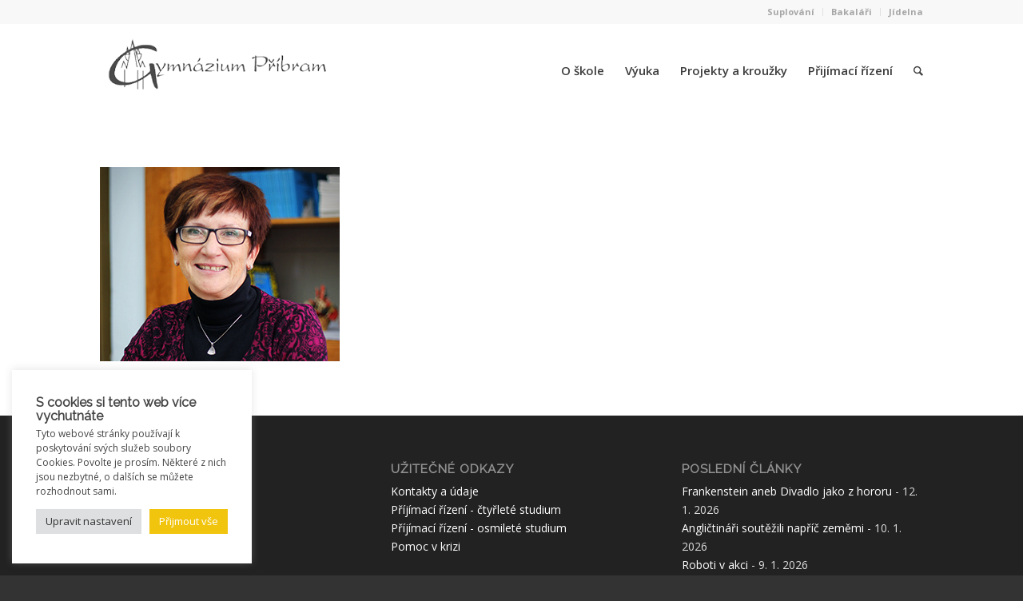

--- FILE ---
content_type: text/html; charset=UTF-8
request_url: https://gympb.cz/o-skole/zakladni-informace/pedagogicky-sbor/ocenaskova_web/
body_size: 20520
content:
<!DOCTYPE html>
<html lang="cs" class=" html_stretched responsive av-default-lightbox  html_header_top html_logo_left html_main_nav_header html_menu_right html_large html_header_sticky html_header_shrinking html_header_topbar_active html_mobile_menu_phone html_disabled html_header_searchicon html_content_align_center html_header_unstick_top html_header_stretch_disabled html_minimal_header html_entry_id_3533 ">
<head>
<meta charset="UTF-8" />
<meta name="theme-color" content="#F1C40F">
<!-- page title, displayed in your browser bar -->
<title>Štěpánka Očenášková - Gymnázium Příbram</title>

<link rel="icon" href="https://gympb.cz/wp-content/uploads/logo_square.png" type="image/png">

<!-- mobile setting -->
<meta name="viewport" content="width=device-width, initial-scale=1, maximum-scale=1">

<!-- Scripts/CSS and wp_head hook -->
<meta name='robots' content='index, follow, max-image-preview:large, max-snippet:-1, max-video-preview:-1' />

	<!-- This site is optimized with the Yoast SEO plugin v25.3 - https://yoast.com/wordpress/plugins/seo/ -->
	<title>Štěpánka Očenášková - Gymnázium Příbram</title>
	<link rel="canonical" href="https://gympb.cz/o-skole/zakladni-informace/pedagogicky-sbor/ocenaskova_web/" />
	<meta property="og:locale" content="cs_CZ" />
	<meta property="og:type" content="article" />
	<meta property="og:title" content="Štěpánka Očenášková - Gymnázium Příbram" />
	<meta property="og:url" content="https://gympb.cz/o-skole/zakladni-informace/pedagogicky-sbor/ocenaskova_web/" />
	<meta property="og:site_name" content="Gymnázium Příbram" />
	<meta property="og:image" content="https://gympb.cz/o-skole/zakladni-informace/pedagogicky-sbor/ocenaskova_web" />
	<meta property="og:image:width" content="300" />
	<meta property="og:image:height" content="243" />
	<meta property="og:image:type" content="image/jpeg" />
	<script type="application/ld+json" class="yoast-schema-graph">{"@context":"https://schema.org","@graph":[{"@type":"WebPage","@id":"https://gympb.cz/o-skole/zakladni-informace/pedagogicky-sbor/ocenaskova_web/","url":"https://gympb.cz/o-skole/zakladni-informace/pedagogicky-sbor/ocenaskova_web/","name":"Štěpánka Očenášková - Gymnázium Příbram","isPartOf":{"@id":"https://gympb.cz/#website"},"primaryImageOfPage":{"@id":"https://gympb.cz/o-skole/zakladni-informace/pedagogicky-sbor/ocenaskova_web/#primaryimage"},"image":{"@id":"https://gympb.cz/o-skole/zakladni-informace/pedagogicky-sbor/ocenaskova_web/#primaryimage"},"thumbnailUrl":"https://gympb.cz/wp-content/uploads/ocenaskova_web.jpg","datePublished":"2013-09-23T16:33:04+00:00","breadcrumb":{"@id":"https://gympb.cz/o-skole/zakladni-informace/pedagogicky-sbor/ocenaskova_web/#breadcrumb"},"inLanguage":"cs","potentialAction":[{"@type":"ReadAction","target":["https://gympb.cz/o-skole/zakladni-informace/pedagogicky-sbor/ocenaskova_web/"]}]},{"@type":"ImageObject","inLanguage":"cs","@id":"https://gympb.cz/o-skole/zakladni-informace/pedagogicky-sbor/ocenaskova_web/#primaryimage","url":"https://gympb.cz/wp-content/uploads/ocenaskova_web.jpg","contentUrl":"https://gympb.cz/wp-content/uploads/ocenaskova_web.jpg","width":300,"height":243},{"@type":"BreadcrumbList","@id":"https://gympb.cz/o-skole/zakladni-informace/pedagogicky-sbor/ocenaskova_web/#breadcrumb","itemListElement":[{"@type":"ListItem","position":1,"name":"Domů","item":"https://gympb.cz/homepage/"},{"@type":"ListItem","position":2,"name":"O škole","item":"https://gympb.cz/o-skole/"},{"@type":"ListItem","position":3,"name":"Základní informace","item":"https://gympb.cz/o-skole/zakladni-informace/"},{"@type":"ListItem","position":4,"name":"Pedagogický sbor","item":"https://gympb.cz/o-skole/zakladni-informace/pedagogicky-sbor/"},{"@type":"ListItem","position":5,"name":"Štěpánka Očenášková"}]},{"@type":"WebSite","@id":"https://gympb.cz/#website","url":"https://gympb.cz/","name":"Gymnázium Příbram","description":"","potentialAction":[{"@type":"SearchAction","target":{"@type":"EntryPoint","urlTemplate":"https://gympb.cz/?s={search_term_string}"},"query-input":{"@type":"PropertyValueSpecification","valueRequired":true,"valueName":"search_term_string"}}],"inLanguage":"cs"}]}</script>
	<!-- / Yoast SEO plugin. -->


<link rel='dns-prefetch' href='//fonts.googleapis.com' />
<link rel='dns-prefetch' href='//use.fontawesome.com' />
<link rel="alternate" type="application/rss+xml" title="Gymnázium Příbram &raquo; RSS zdroj" href="https://gympb.cz/feed/" />
<link rel="alternate" type="application/rss+xml" title="Gymnázium Příbram &raquo; RSS komentářů" href="https://gympb.cz/comments/feed/" />

<!-- google webfont font replacement -->
<link rel='stylesheet' id='avia-google-webfont' href='//fonts.googleapis.com/css?family=Raleway%7COpen+Sans:400,600' type='text/css' media='all'/> 
<script type="text/javascript">
/* <![CDATA[ */
window._wpemojiSettings = {"baseUrl":"https:\/\/s.w.org\/images\/core\/emoji\/15.0.3\/72x72\/","ext":".png","svgUrl":"https:\/\/s.w.org\/images\/core\/emoji\/15.0.3\/svg\/","svgExt":".svg","source":{"concatemoji":"https:\/\/gympb.cz\/wp-includes\/js\/wp-emoji-release.min.js?ver=6.6.4"}};
/*! This file is auto-generated */
!function(i,n){var o,s,e;function c(e){try{var t={supportTests:e,timestamp:(new Date).valueOf()};sessionStorage.setItem(o,JSON.stringify(t))}catch(e){}}function p(e,t,n){e.clearRect(0,0,e.canvas.width,e.canvas.height),e.fillText(t,0,0);var t=new Uint32Array(e.getImageData(0,0,e.canvas.width,e.canvas.height).data),r=(e.clearRect(0,0,e.canvas.width,e.canvas.height),e.fillText(n,0,0),new Uint32Array(e.getImageData(0,0,e.canvas.width,e.canvas.height).data));return t.every(function(e,t){return e===r[t]})}function u(e,t,n){switch(t){case"flag":return n(e,"\ud83c\udff3\ufe0f\u200d\u26a7\ufe0f","\ud83c\udff3\ufe0f\u200b\u26a7\ufe0f")?!1:!n(e,"\ud83c\uddfa\ud83c\uddf3","\ud83c\uddfa\u200b\ud83c\uddf3")&&!n(e,"\ud83c\udff4\udb40\udc67\udb40\udc62\udb40\udc65\udb40\udc6e\udb40\udc67\udb40\udc7f","\ud83c\udff4\u200b\udb40\udc67\u200b\udb40\udc62\u200b\udb40\udc65\u200b\udb40\udc6e\u200b\udb40\udc67\u200b\udb40\udc7f");case"emoji":return!n(e,"\ud83d\udc26\u200d\u2b1b","\ud83d\udc26\u200b\u2b1b")}return!1}function f(e,t,n){var r="undefined"!=typeof WorkerGlobalScope&&self instanceof WorkerGlobalScope?new OffscreenCanvas(300,150):i.createElement("canvas"),a=r.getContext("2d",{willReadFrequently:!0}),o=(a.textBaseline="top",a.font="600 32px Arial",{});return e.forEach(function(e){o[e]=t(a,e,n)}),o}function t(e){var t=i.createElement("script");t.src=e,t.defer=!0,i.head.appendChild(t)}"undefined"!=typeof Promise&&(o="wpEmojiSettingsSupports",s=["flag","emoji"],n.supports={everything:!0,everythingExceptFlag:!0},e=new Promise(function(e){i.addEventListener("DOMContentLoaded",e,{once:!0})}),new Promise(function(t){var n=function(){try{var e=JSON.parse(sessionStorage.getItem(o));if("object"==typeof e&&"number"==typeof e.timestamp&&(new Date).valueOf()<e.timestamp+604800&&"object"==typeof e.supportTests)return e.supportTests}catch(e){}return null}();if(!n){if("undefined"!=typeof Worker&&"undefined"!=typeof OffscreenCanvas&&"undefined"!=typeof URL&&URL.createObjectURL&&"undefined"!=typeof Blob)try{var e="postMessage("+f.toString()+"("+[JSON.stringify(s),u.toString(),p.toString()].join(",")+"));",r=new Blob([e],{type:"text/javascript"}),a=new Worker(URL.createObjectURL(r),{name:"wpTestEmojiSupports"});return void(a.onmessage=function(e){c(n=e.data),a.terminate(),t(n)})}catch(e){}c(n=f(s,u,p))}t(n)}).then(function(e){for(var t in e)n.supports[t]=e[t],n.supports.everything=n.supports.everything&&n.supports[t],"flag"!==t&&(n.supports.everythingExceptFlag=n.supports.everythingExceptFlag&&n.supports[t]);n.supports.everythingExceptFlag=n.supports.everythingExceptFlag&&!n.supports.flag,n.DOMReady=!1,n.readyCallback=function(){n.DOMReady=!0}}).then(function(){return e}).then(function(){var e;n.supports.everything||(n.readyCallback(),(e=n.source||{}).concatemoji?t(e.concatemoji):e.wpemoji&&e.twemoji&&(t(e.twemoji),t(e.wpemoji)))}))}((window,document),window._wpemojiSettings);
/* ]]> */
</script>
<link rel='stylesheet' id='dashicons-css' href='https://gympb.cz/wp-includes/css/dashicons.min.css?ver=6.6.4' type='text/css' media='all' />
<link rel='stylesheet' id='thickbox-css' href='https://gympb.cz/wp-includes/js/thickbox/thickbox.css?ver=6.6.4' type='text/css' media='all' />
<link rel='stylesheet' id='layerslider-css' href='https://gympb.cz/wp-content/plugins/LayerSlider/assets/static/layerslider/css/layerslider.css?ver=7.3.0' type='text/css' media='all' />
<link rel='stylesheet' id='ls-google-fonts-css' href='https://fonts.googleapis.com/css?family=Lato:100,100i,200,200i,300,300i,400,400i,500,500i,600,600i,700,700i,800,800i,900,900i%7COpen+Sans:100,100i,200,200i,300,300i,400,400i,500,500i,600,600i,700,700i,800,800i,900,900i%7CIndie+Flower:100,100i,200,200i,300,300i,400,400i,500,500i,600,600i,700,700i,800,800i,900,900i%7COswald:100,100i,200,200i,300,300i,400,400i,500,500i,600,600i,700,700i,800,800i,900,900i' type='text/css' media='all' />
<style id='wp-emoji-styles-inline-css' type='text/css'>

	img.wp-smiley, img.emoji {
		display: inline !important;
		border: none !important;
		box-shadow: none !important;
		height: 1em !important;
		width: 1em !important;
		margin: 0 0.07em !important;
		vertical-align: -0.1em !important;
		background: none !important;
		padding: 0 !important;
	}
</style>
<style id='font-awesome-svg-styles-default-inline-css' type='text/css'>
.svg-inline--fa {
  display: inline-block;
  height: 1em;
  overflow: visible;
  vertical-align: -.125em;
}
</style>
<link rel='stylesheet' id='font-awesome-svg-styles-css' href='https://gympb.cz/wp-content/uploads/font-awesome/v6.4.0/css/svg-with-js.css' type='text/css' media='all' />
<style id='font-awesome-svg-styles-inline-css' type='text/css'>
   .wp-block-font-awesome-icon svg::before,
   .wp-rich-text-font-awesome-icon svg::before {content: unset;}
</style>
<link rel='stylesheet' id='contact-form-7-css' href='https://gympb.cz/wp-content/plugins/contact-form-7/includes/css/styles.css?ver=6.0.6' type='text/css' media='all' />
<link rel='stylesheet' id='cookie-law-info-css' href='https://gympb.cz/wp-content/plugins/cookie-law-info/legacy/public/css/cookie-law-info-public.css?ver=3.2.6' type='text/css' media='all' />
<link rel='stylesheet' id='cookie-law-info-gdpr-css' href='https://gympb.cz/wp-content/plugins/cookie-law-info/legacy/public/css/cookie-law-info-gdpr.css?ver=3.2.6' type='text/css' media='all' />
<link rel='stylesheet' id='tc-front-css' href='https://gympb.cz/wp-content/plugins/tickera/css/front.css?ver=3.5.5.5' type='text/css' media='all' />
<link rel='stylesheet' id='tc-elementor-sc-popup-css' href='https://gympb.cz/wp-content/plugins/tickera/css/builders/elementor-sc-popup.css?ver=3.5.5.5' type='text/css' media='all' />
<link rel='stylesheet' id='font-awesome-css' href='https://gympb.cz/wp-content/plugins/tickera/css/font-awesome.min.css?ver=3.5.5.5' type='text/css' media='all' />
<link rel='stylesheet' id='tc-seatings-front-css' href='https://gympb.cz/wp-content/plugins/seating-charts/assets/seatings-default.css?ver=6.6.4' type='text/css' media='all' />
<link rel='stylesheet' id='tc_custom_fields-fields-front-css' href='https://gympb.cz/wp-content/plugins/custom-forms/css/front.css?ver=1.2.6' type='text/css' media='all' />
<link rel='stylesheet' id='tc-common-front-css' href='https://gympb.cz/wp-content/plugins/tickera/includes/addons/gutenberg/assets/blocks.css?ver=3.5.5.5' type='text/css' media='all' />
<link rel='stylesheet' id='wp-fullcalendar-css' href='https://gympb.cz/wp-content/plugins/wp-fullcalendar/includes/css/main.css?ver=1.6' type='text/css' media='all' />
<link rel='stylesheet' id='jquery-ui-css' href='https://gympb.cz/wp-content/plugins/wp-fullcalendar/includes/css/jquery-ui/black-tie/jquery-ui.min.css?ver=1.6' type='text/css' media='all' />
<link rel='stylesheet' id='jquery-ui-theme-css' href='https://gympb.cz/wp-content/plugins/wp-fullcalendar/includes/css/jquery-ui/black-tie/theme.css?ver=1.6' type='text/css' media='all' />
<link rel='stylesheet' id='avia-grid-css' href='https://gympb.cz/wp-content/themes/enfold/css/grid.css?ver=2' type='text/css' media='all' />
<link rel='stylesheet' id='avia-base-css' href='https://gympb.cz/wp-content/themes/enfold/css/base.css?ver=2' type='text/css' media='all' />
<link rel='stylesheet' id='avia-layout-css' href='https://gympb.cz/wp-content/themes/enfold/css/layout.css?ver=2' type='text/css' media='all' />
<link rel='stylesheet' id='avia-scs-css' href='https://gympb.cz/wp-content/themes/enfold/css/shortcodes.css?ver=2' type='text/css' media='all' />
<link rel='stylesheet' id='avia-popup-css-css' href='https://gympb.cz/wp-content/themes/enfold/js/aviapopup/magnific-popup.css?ver=1' type='text/css' media='screen' />
<link rel='stylesheet' id='avia-media-css' href='https://gympb.cz/wp-content/themes/enfold/js/mediaelement/skin-1/mediaelementplayer.css?ver=1' type='text/css' media='screen' />
<link rel='stylesheet' id='avia-print-css' href='https://gympb.cz/wp-content/themes/enfold/css/print.css?ver=1' type='text/css' media='print' />
<link rel='stylesheet' id='avia-dynamic-css' href='https://gympb.cz/wp-content/uploads/dynamic_avia/enfold_child.css?ver=64feeba006473' type='text/css' media='all' />
<link rel='stylesheet' id='avia-custom-css' href='https://gympb.cz/wp-content/themes/enfold/css/custom.css?ver=2' type='text/css' media='all' />
<link rel='stylesheet' id='avia-style-css' href='https://gympb.cz/wp-content/themes/enfold-child/style.css?ver=1.0' type='text/css' media='all' />
<link rel='stylesheet' id='font-awesome-official-css' href='https://use.fontawesome.com/releases/v6.4.0/css/all.css' type='text/css' media='all' integrity="sha384-iw3OoTErCYJJB9mCa8LNS2hbsQ7M3C0EpIsO/H5+EGAkPGc6rk+V8i04oW/K5xq0" crossorigin="anonymous" />
<link rel='stylesheet' id='simcal-qtip-css' href='https://gympb.cz/wp-content/plugins/google-calendar-events/assets/generated/vendor/jquery.qtip.min.css?ver=3.5.3' type='text/css' media='all' />
<link rel='stylesheet' id='simcal-default-calendar-grid-css' href='https://gympb.cz/wp-content/plugins/google-calendar-events/assets/generated/default-calendar-grid.min.css?ver=3.5.3' type='text/css' media='all' />
<link rel='stylesheet' id='simcal-default-calendar-list-css' href='https://gympb.cz/wp-content/plugins/google-calendar-events/assets/generated/default-calendar-list.min.css?ver=3.5.3' type='text/css' media='all' />
<link rel='stylesheet' id='__EPYT__style-css' href='https://gympb.cz/wp-content/plugins/youtube-embed-plus-pro/styles/ytprefs.min.css?ver=14.2.3' type='text/css' media='all' />
<style id='__EPYT__style-inline-css' type='text/css'>

                .epyt-gallery-thumb {
                        width: 50%;
                }
                
</style>
<link rel='stylesheet' id='__disptype__-css' href='https://gympb.cz/wp-content/plugins/youtube-embed-plus-pro/scripts/lity.min.css?ver=14.2.3' type='text/css' media='all' />
<link rel='stylesheet' id='font-awesome-official-v4shim-css' href='https://use.fontawesome.com/releases/v6.4.0/css/v4-shims.css' type='text/css' media='all' integrity="sha384-TjXU13dTMPo+5ZlOUI1IGXvpmajjoetPqbUJqTx+uZ1bGwylKHNEItuVe/mg/H6l" crossorigin="anonymous" />
<script type="text/javascript" src="https://gympb.cz/wp-includes/js/jquery/jquery.min.js?ver=3.7.1" id="jquery-core-js"></script>
<script type="text/javascript" src="https://gympb.cz/wp-includes/js/jquery/jquery-migrate.min.js?ver=3.4.1" id="jquery-migrate-js"></script>
<script type="text/javascript" id="tc-cart-js-extra">
/* <![CDATA[ */
var tc_ajax = {"ajaxUrl":"https:\/\/gympb.cz\/wp-admin\/admin-ajax.php","ajaxNonce":"df7539131e","empty_cart_message":"Chcete z ko\u0161\u00edku odstranit v\u0161echny vstupenky?","success_message":"Vstupenka p\u0159id\u00e1na","imgUrl":"https:\/\/gympb.cz\/wp-content\/plugins\/tickera\/images\/ajax-loader.gif","addingMsg":"P\u0159id\u00e1n\u00ed vstupenky do ko\u0161\u00edku...","outMsg":"V ko\u0161\u00edku","cart_url":"https:\/\/gympb.cz\/tickets-cart\/","update_cart_message":"Ne\u017e budete pokra\u010dovat, aktualizujte pros\u00edm sv\u016fj ko\u0161\u00edk.","empty_cart_confirmation":"Potvr\u010fte pros\u00edm odstran\u011bn\u00ed v\u0161ech polo\u017eek z ko\u0161\u00edku.","tc_provide_your_details":"Pro pokra\u010dov\u00e1n\u00ed mus\u00edte souhlasit s poskytnut\u00edm sv\u00fdch \u00fadaj\u016f.","tc_gateway_collection_data":"","tc_error_message":"Only customers aged 16 or older are permitted for purchase on this website","tc_show_age_check":"no","tc_field_error":"Toto pole je povinn\u00e9 *","alphanumeric_characters_only":"Pou\u017e\u00edvejte pouze alfanumerick\u00e9 znaky."};
/* ]]> */
</script>
<script type="text/javascript" src="https://gympb.cz/wp-content/plugins/tickera/js/cart.js?ver=3.5.5.5" id="tc-cart-js"></script>
<script type="text/javascript" id="layerslider-utils-js-extra">
/* <![CDATA[ */
var LS_Meta = {"v":"7.3.0","fixGSAP":"1"};
/* ]]> */
</script>
<script type="text/javascript" src="https://gympb.cz/wp-content/plugins/LayerSlider/assets/static/layerslider/js/layerslider.utils.js?ver=7.3.0" id="layerslider-utils-js"></script>
<script type="text/javascript" src="https://gympb.cz/wp-content/plugins/LayerSlider/assets/static/layerslider/js/layerslider.kreaturamedia.jquery.js?ver=7.3.0" id="layerslider-js"></script>
<script type="text/javascript" src="https://gympb.cz/wp-content/plugins/LayerSlider/assets/static/layerslider/js/layerslider.transitions.js?ver=7.3.0" id="layerslider-transitions-js"></script>
<script type="text/javascript" id="cookie-law-info-js-extra">
/* <![CDATA[ */
var Cli_Data = {"nn_cookie_ids":[],"cookielist":[],"non_necessary_cookies":[],"ccpaEnabled":"","ccpaRegionBased":"","ccpaBarEnabled":"","strictlyEnabled":["necessary","obligatoire"],"ccpaType":"gdpr","js_blocking":"1","custom_integration":"","triggerDomRefresh":"","secure_cookies":""};
var cli_cookiebar_settings = {"animate_speed_hide":"500","animate_speed_show":"500","background":"#FFF","border":"#b1a6a6c2","border_on":"","button_1_button_colour":"#f1c40e","button_1_button_hover":"#c19d0b","button_1_link_colour":"#fff","button_1_as_button":"1","button_1_new_win":"","button_2_button_colour":"#333","button_2_button_hover":"#292929","button_2_link_colour":"#444","button_2_as_button":"","button_2_hidebar":"","button_3_button_colour":"#dedfe0","button_3_button_hover":"#b2b2b3","button_3_link_colour":"#333333","button_3_as_button":"1","button_3_new_win":"","button_4_button_colour":"#dedfe0","button_4_button_hover":"#b2b2b3","button_4_link_colour":"#333333","button_4_as_button":"1","button_7_button_colour":"#f1c40e","button_7_button_hover":"#c19d0b","button_7_link_colour":"#fff","button_7_as_button":"1","button_7_new_win":"","font_family":"inherit","header_fix":"","notify_animate_hide":"1","notify_animate_show":"1","notify_div_id":"#cookie-law-info-bar","notify_position_horizontal":"right","notify_position_vertical":"bottom","scroll_close":"","scroll_close_reload":"","accept_close_reload":"","reject_close_reload":"1","showagain_tab":"","showagain_background":"#fff","showagain_border":"#000","showagain_div_id":"#cookie-law-info-again","showagain_x_position":"100px","text":"#444444","show_once_yn":"","show_once":"10000","logging_on":"","as_popup":"","popup_overlay":"1","bar_heading_text":"S cookies si tento web v\u00edce vychutn\u00e1te","cookie_bar_as":"widget","popup_showagain_position":"bottom-right","widget_position":"left"};
var log_object = {"ajax_url":"https:\/\/gympb.cz\/wp-admin\/admin-ajax.php"};
/* ]]> */
</script>
<script type="text/javascript" src="https://gympb.cz/wp-content/plugins/cookie-law-info/legacy/public/js/cookie-law-info-public.js?ver=3.2.6" id="cookie-law-info-js"></script>
<script type="text/javascript" id="tc-jquery-validate-js-extra">
/* <![CDATA[ */
var tc_jquery_validate_library_translation = {"required":"Povinn\u00e9 pole.","remote":"Opravte toto pole.","email":"Pros\u00edm, vlo\u017ete platnou emailovou adresu.","url":"Zadejte, pros\u00edm, platnou URL adresu.","date":"Zadejte pros\u00edm platn\u00e9 datum.","dateISO":"Zadejte platn\u00e9 datum (ISO).","number":"Zadejte platn\u00e9 \u010d\u00edslo (Bez mezer a znak\u016f).","digits":"Zadejte pouze \u010d\u00edslice.","equalTo":"Zadejte stejnou hodnotu znovu.","maxlength":"Zadejte maxim\u00e1ln\u011b {0} znak\u016f.","minlength":"Pros\u00edm zadejte alespo\u0148 {0} znak\u016f.","rangelength":"Zadejte hodnotu {0} a {1} znak\u016f.","range":"Pros\u00edm zadejte hodnotu v rozmez\u00ed {0} a\u017e {1}.","max":"Zadejte hodnotu men\u0161\u00ed nebo rovnou {0}.","min":"Zadejte hodnotu v\u011bt\u0161\u00ed nebo rovnou {0}.","step":"Zadejte n\u00e1sobek {0}."};
/* ]]> */
</script>
<script type="text/javascript" src="https://gympb.cz/wp-content/plugins/tickera/js/jquery.validate.min.js?ver=3.5.5.5" id="tc-jquery-validate-js"></script>
<script type="text/javascript" src="https://gympb.cz/wp-includes/js/jquery/ui/core.min.js?ver=1.13.3" id="jquery-ui-core-js"></script>
<script type="text/javascript" src="https://gympb.cz/wp-includes/js/jquery/ui/menu.min.js?ver=1.13.3" id="jquery-ui-menu-js"></script>
<script type="text/javascript" src="https://gympb.cz/wp-includes/js/jquery/ui/selectmenu.min.js?ver=1.13.3" id="jquery-ui-selectmenu-js"></script>
<script type="text/javascript" src="https://gympb.cz/wp-includes/js/jquery/ui/tooltip.min.js?ver=1.13.3" id="jquery-ui-tooltip-js"></script>
<script type="text/javascript" src="https://gympb.cz/wp-includes/js/dist/vendor/moment.min.js?ver=2.29.4" id="moment-js"></script>
<script type="text/javascript" id="moment-js-after">
/* <![CDATA[ */
moment.updateLocale( 'cs_CZ', {"months":["Leden","\u00danor","B\u0159ezen","Duben","Kv\u011bten","\u010cerven","\u010cervenec","Srpen","Z\u00e1\u0159\u00ed","\u0158\u00edjen","Listopad","Prosinec"],"monthsShort":["Led","\u00dano","B\u0159e","Dub","Kv\u011b","\u010cvn","\u010cvc","Srp","Z\u00e1\u0159","\u0158\u00edj","Lis","Pro"],"weekdays":["Ned\u011ble","Pond\u011bl\u00ed","\u00dater\u00fd","St\u0159eda","\u010ctvrtek","P\u00e1tek","Sobota"],"weekdaysShort":["Ne","Po","\u00dat","St","\u010ct","P\u00e1","So"],"week":{"dow":1},"longDateFormat":{"LT":"G:i","LTS":null,"L":null,"LL":"j. n. Y","LLL":"j. n. Y, G:i","LLLL":null}} );
/* ]]> */
</script>
<script type="text/javascript" id="wp-fullcalendar-js-extra">
/* <![CDATA[ */
var WPFC = {"ajaxurl":"https:\/\/gympb.cz\/wp-admin\/admin-ajax.php?action=WP_FullCalendar","firstDay":"1","wpfc_theme":"jquery-ui","wpfc_limit":"3","wpfc_limit_txt":"more ...","timeFormat":"h(:mm)A","defaultView":"month","weekends":"true","header":{"left":"prev,next today","center":"title","right":"month"},"wpfc_qtips":""};
/* ]]> */
</script>
<script type="text/javascript" src="https://gympb.cz/wp-content/plugins/wp-fullcalendar/includes/js/main.js?ver=1.6" id="wp-fullcalendar-js"></script>
<script type="text/javascript" src="https://gympb.cz/wp-content/themes/enfold/js/avia-compat.js?ver=2" id="avia-compat-js"></script>
<script type="text/javascript" src="https://gympb.cz/wp-content/plugins/youtube-embed-plus-pro/scripts/lity.min.js?ver=14.2.3" id="__dispload__-js"></script>
<script type="text/javascript" id="__ytprefs__-js-extra">
/* <![CDATA[ */
var _EPYT_ = {"ajaxurl":"https:\/\/gympb.cz\/wp-admin\/admin-ajax.php","security":"22e41ea1ff","gallery_scrolloffset":"20","eppathtoscripts":"https:\/\/gympb.cz\/wp-content\/plugins\/youtube-embed-plus-pro\/scripts\/","eppath":"https:\/\/gympb.cz\/wp-content\/plugins\/youtube-embed-plus-pro\/","epresponsiveselector":"[\"iframe.__youtube_prefs_widget__\"]","epdovol":"1","version":"14.2.3","evselector":"iframe.__youtube_prefs__[src], iframe[src*=\"youtube.com\/embed\/\"], iframe[src*=\"youtube-nocookie.com\/embed\/\"]","ajax_compat":"","maxres_facade":"eager","ytapi_load":"light","pause_others":"","stopMobileBuffer":"1","facade_mode":"","not_live_on_channel":"","not_live_showtime":"180"};
/* ]]> */
</script>
<script type="text/javascript" src="https://gympb.cz/wp-content/plugins/youtube-embed-plus-pro/scripts/ytprefs.min.js?ver=14.2.3" id="__ytprefs__-js"></script>
<meta name="generator" content="Powered by LayerSlider 7.3.0 - Multi-Purpose, Responsive, Parallax, Mobile-Friendly Slider Plugin for WordPress." />
<!-- LayerSlider updates and docs at: https://layerslider.com -->
<link rel="https://api.w.org/" href="https://gympb.cz/wp-json/" /><link rel="alternate" title="JSON" type="application/json" href="https://gympb.cz/wp-json/wp/v2/media/3533" /><link rel="EditURI" type="application/rsd+xml" title="RSD" href="https://gympb.cz/xmlrpc.php?rsd" />
<meta name="generator" content="WordPress 6.6.4" />
<link rel='shortlink' href='https://gympb.cz/?p=3533' />
<link rel="alternate" title="oEmbed (JSON)" type="application/json+oembed" href="https://gympb.cz/wp-json/oembed/1.0/embed?url=https%3A%2F%2Fgympb.cz%2Fo-skole%2Fzakladni-informace%2Fpedagogicky-sbor%2Focenaskova_web%2F" />
<link rel="alternate" title="oEmbed (XML)" type="text/xml+oembed" href="https://gympb.cz/wp-json/oembed/1.0/embed?url=https%3A%2F%2Fgympb.cz%2Fo-skole%2Fzakladni-informace%2Fpedagogicky-sbor%2Focenaskova_web%2F&#038;format=xml" />
<script src="https://kit.fontawesome.com/6f60c57939.js" crossorigin="anonymous"></script>
<link rel="profile" href="https://gmpg.org/xfn/11" />
<link rel="alternate" type="application/rss+xml" title="Gymnázium Příbram RSS2 Feed" href="https://gympb.cz/feed/" />
<link rel="pingback" href="https://gympb.cz/xmlrpc.php" />
<!--[if lt IE 9]><script src="https://gympb.cz/wp-content/themes/enfold/js/html5shiv.js"></script><![endif]-->
<link rel="icon" href="https://gympb.cz/wp-content/uploads/logo_square.png" type="image/png">
        <script>

      window.OneSignalDeferred = window.OneSignalDeferred || [];

      OneSignalDeferred.push(function(OneSignal) {
        var oneSignal_options = {};
        window._oneSignalInitOptions = oneSignal_options;

        oneSignal_options['serviceWorkerParam'] = { scope: '/' };
oneSignal_options['serviceWorkerPath'] = 'OneSignalSDKWorker.js.php';

        OneSignal.Notifications.setDefaultUrl("https://gympb.cz");

        oneSignal_options['wordpress'] = true;
oneSignal_options['appId'] = 'a70a118a-41b1-48a5-9e34-32e49899b9d9';
oneSignal_options['allowLocalhostAsSecureOrigin'] = true;
oneSignal_options['welcomeNotification'] = { };
oneSignal_options['welcomeNotification']['title'] = "Gymnázium Příbram";
oneSignal_options['welcomeNotification']['message'] = "Děkujeme za přihlášení k odběru notifikací";
oneSignal_options['welcomeNotification']['url'] = "https://gympb.cz";
oneSignal_options['subdomainName'] = "gympb";
oneSignal_options['promptOptions'] = { };
oneSignal_options['promptOptions']['actionMessage'] = "Touto cestou můžete povolit zasílání aktuálních mimořádných oznámení z Gymnázia Příbram.";
oneSignal_options['promptOptions']['exampleNotificationTitleDesktop'] = "Příklad oznámení";
oneSignal_options['promptOptions']['exampleNotificationMessageDesktop'] = "Toto je vzor oznámení v prohlížeči";
oneSignal_options['promptOptions']['exampleNotificationTitleMobile'] = "Příklad oznámení";
oneSignal_options['promptOptions']['exampleNotificationMessageMobile'] = "Oznámení se objeví ve vašem zařízení";
oneSignal_options['promptOptions']['exampleNotificationCaption'] = "(odběr můžete kdykoli odhlásit)";
oneSignal_options['promptOptions']['acceptButtonText'] = "POVOLIT";
oneSignal_options['promptOptions']['cancelButtonText'] = "NE, DĚKUJI";
oneSignal_options['promptOptions']['siteName'] = "https://gympb.cz";
oneSignal_options['promptOptions']['autoAcceptTitle'] = "Stiskněte Povolit";
              /* OneSignal: onesignal_initialize_sdk filter preventing SDK initialization. */
                    });

      function documentInitOneSignal() {
        var oneSignal_elements = document.getElementsByClassName("OneSignal-prompt");

        var oneSignalLinkClickHandler = function(event) { OneSignal.Notifications.requestPermission(); event.preventDefault(); };        for(var i = 0; i < oneSignal_elements.length; i++)
          oneSignal_elements[i].addEventListener('click', oneSignalLinkClickHandler, false);
      }

      if (document.readyState === 'complete') {
           documentInitOneSignal();
      }
      else {
           window.addEventListener("load", function(event){
               documentInitOneSignal();
          });
      }
    </script>


<!--
Debugging Info for Theme support: 

Theme: Enfold
Version: 4.0.3
Installed: enfold
AviaFramework Version: 4.6
AviaBuilder Version: 0.9.5
- - - - - - - - - - -
ChildTheme: Enfold Child
ChildTheme Version: 1.0
ChildTheme Installed: enfold

ML:256-PU:20-PLA:27
WP:6.6.4
Updates: enabled
-->

<style type='text/css'>
@font-face {font-family: 'entypo-fontello'; font-weight: normal; font-style: normal;
src: url('https://gympb.cz/wp-content/themes/enfold/config-templatebuilder/avia-template-builder/assets/fonts/entypo-fontello.eot?v=3');
src: url('https://gympb.cz/wp-content/themes/enfold/config-templatebuilder/avia-template-builder/assets/fonts/entypo-fontello.eot?v=3#iefix') format('embedded-opentype'), 
url('https://gympb.cz/wp-content/themes/enfold/config-templatebuilder/avia-template-builder/assets/fonts/entypo-fontello.woff?v=3') format('woff'), 
url('https://gympb.cz/wp-content/themes/enfold/config-templatebuilder/avia-template-builder/assets/fonts/entypo-fontello.ttf?v=3') format('truetype'), 
url('https://gympb.cz/wp-content/themes/enfold/config-templatebuilder/avia-template-builder/assets/fonts/entypo-fontello.svg?v=3#entypo-fontello') format('svg');
} #top .avia-font-entypo-fontello, body .avia-font-entypo-fontello, html body [data-av_iconfont='entypo-fontello']:before{ font-family: 'entypo-fontello'; }

@font-face {font-family: 'awesome'; font-weight: normal; font-style: normal;
src: url('https://gympb.cz/wp-content/uploads/avia_fonts/awesome/awesome.eot');
src: url('https://gympb.cz/wp-content/uploads/avia_fonts/awesome/awesome.eot?#iefix') format('embedded-opentype'), 
url('https://gympb.cz/wp-content/uploads/avia_fonts/awesome/awesome.woff') format('woff'), 
url('https://gympb.cz/wp-content/uploads/avia_fonts/awesome/awesome.ttf') format('truetype'), 
url('https://gympb.cz/wp-content/uploads/avia_fonts/awesome/awesome.svg#awesome') format('svg');
} #top .avia-font-awesome, body .avia-font-awesome, html body [data-av_iconfont='awesome']:before{ font-family: 'awesome'; }

@font-face {font-family: 'fontello'; font-weight: normal; font-style: normal;
src: url('https://gympb.cz/wp-content/uploads/avia_fonts/fontello/fontello.eot');
src: url('https://gympb.cz/wp-content/uploads/avia_fonts/fontello/fontello.eot?#iefix') format('embedded-opentype'), 
url('https://gympb.cz/wp-content/uploads/avia_fonts/fontello/fontello.woff') format('woff'), 
url('https://gympb.cz/wp-content/uploads/avia_fonts/fontello/fontello.ttf') format('truetype'), 
url('https://gympb.cz/wp-content/uploads/avia_fonts/fontello/fontello.svg#fontello') format('svg');
} #top .avia-font-fontello, body .avia-font-fontello, html body [data-av_iconfont='fontello']:before{ font-family: 'fontello'; }
</style><script>
  (function(i,s,o,g,r,a,m){i['GoogleAnalyticsObject']=r;i[r]=i[r]||function(){
  (i[r].q=i[r].q||[]).push(arguments)},i[r].l=1*new Date();a=s.createElement(o),
  m=s.getElementsByTagName(o)[0];a.async=1;a.src=g;m.parentNode.insertBefore(a,m)
  })(window,document,'script','//www.google-analytics.com/analytics.js','ga');

  ga('create', 'UA-25239254-3', 'gympb.cz');
  ga('send', 'pageview');

</script><!-- Facebook Pixel Code -->
<script>
!function(f,b,e,v,n,t,s){if(f.fbq)return;n=f.fbq=function(){n.callMethod?
n.callMethod.apply(n,arguments):n.queue.push(arguments)};if(!f._fbq)f._fbq=n;
n.push=n;n.loaded=!0;n.version='2.0';n.queue=[];t=b.createElement(e);t.async=!0;
t.src=v;s=b.getElementsByTagName(e)[0];s.parentNode.insertBefore(t,s)}(window,
document,'script','//connect.facebook.net/en_US/fbevents.js');

fbq('init', '738016919623747');
fbq('track', "PageView");</script>
<noscript><img height="1" width="1" style="display:none"
src="https://www.facebook.com/tr?id=738016919623747&ev=PageView&noscript=1"
/></noscript>
<!-- End Facebook Pixel Code -->
</head>




<body data-rsssl=1 id="top" class="attachment attachment-template-default attachmentid-3533 attachment-jpeg stretched raleway open_sans " itemscope="itemscope" itemtype="https://schema.org/WebPage" >

	<div id='wrap_all'>

	
<header id='header' class='all_colors header_color light_bg_color  av_header_top av_logo_left av_main_nav_header av_menu_right av_large av_header_sticky av_header_shrinking av_header_stretch_disabled av_mobile_menu_phone av_header_searchicon av_header_unstick_top av_minimal_header av_bottom_nav_disabled  av_alternate_logo_active av_header_border_disabled'  role="banner" itemscope="itemscope" itemtype="https://schema.org/WPHeader" >

<a id="advanced_menu_toggle" href="#" aria-hidden='true' data-av_icon='' data-av_iconfont='entypo-fontello'></a><a id="advanced_menu_hide" href="#" 	aria-hidden='true' data-av_icon='' data-av_iconfont='entypo-fontello'></a>		<div id='header_meta' class='container_wrap container_wrap_meta  av_secondary_right av_extra_header_active av_entry_id_3533'>
		
			      <div class='container'>
			      <nav class='sub_menu'  role="navigation" itemscope="itemscope" itemtype="https://schema.org/SiteNavigationElement" ><ul id="avia2-menu" class="menu"><li id="menu-item-6732" class="menu-item menu-item-type-post_type menu-item-object-page menu-item-6732"><a href="https://gympb.cz/vyuka/informacni-system/suplovani/">Suplování</a></li>
<li id="menu-item-54064" class="menu-item menu-item-type-custom menu-item-object-custom menu-item-54064"><a href="https://bakalari.gympb.cz/">Bakaláři</a></li>
<li id="menu-item-6734" class="menu-item menu-item-type-post_type menu-item-object-page menu-item-6734"><a href="https://gympb.cz/o-skole/sluzby-skoly/jidelna/">Jídelna</a></li>
</ul></nav>			      </div>
		</div>

		<div  id='header_main' class='container_wrap container_wrap_logo'>
	
        <div class='container av-logo-container'><div class='inner-container'><strong class='logo'><a href='https://gympb.cz/'><img height='100' width='300' src='https://gympb.cz/wp-content/uploads/logo_nove.png' alt='Gymnázium Příbram' /></a></strong><nav class='main_menu' data-selectname='Select a page'  role="navigation" itemscope="itemscope" itemtype="https://schema.org/SiteNavigationElement" ><div class="avia-menu av-main-nav-wrap"><ul id="avia-menu" class="menu av-main-nav"><li id="menu-item-2780" class="menu-item menu-item-type-custom menu-item-object-custom menu-item-has-children menu-item-mega-parent  menu-item-top-level menu-item-top-level-1"><a itemprop="url"><span class="avia-bullet"></span><span class="avia-menu-text">O škole</span><span class="avia-menu-fx"><span class="avia-arrow-wrap"><span class="avia-arrow"></span></span></span></a>
<div class='avia_mega_div avia_mega4 twelve units'>

<ul class="sub-menu">
	<li id="menu-item-2787" class="menu-item menu-item-type-custom menu-item-object-custom menu-item-has-children avia_mega_menu_columns_4 three units  avia_mega_menu_columns_first"><span class='mega_menu_title heading-color av-special-font'>Základní informace</span>
	<ul class="sub-menu">
		<li id="menu-item-2778" class="menu-item menu-item-type-post_type menu-item-object-page"><a href="https://gympb.cz/o-skole/zakladni-informace/kontakty/" itemprop="url"><span class="avia-bullet"></span><span class="avia-menu-text">Kontakty a údaje</span></a></li>
		<li id="menu-item-3557" class="menu-item menu-item-type-post_type menu-item-object-page"><a href="https://gympb.cz/o-skole/zakladni-informace/pedagogicky-sbor/" itemprop="url"><span class="avia-bullet"></span><span class="avia-menu-text">Pedagogický sbor</span></a></li>
		<li id="menu-item-55886" class="menu-item menu-item-type-post_type menu-item-object-page"><a href="https://gympb.cz/o-skole/zakladni-informace/nepedagogicti-pracovnici/" itemprop="url"><span class="avia-bullet"></span><span class="avia-menu-text">Nepedagogičtí pracovníci</span></a></li>
		<li id="menu-item-55866" class="menu-item menu-item-type-post_type menu-item-object-page"><a href="https://gympb.cz/studijni-obory/" itemprop="url"><span class="avia-bullet"></span><span class="avia-menu-text">Studijní obory</span></a></li>
		<li id="menu-item-3069" class="menu-item menu-item-type-post_type menu-item-object-page"><a href="https://gympb.cz/o-skole/zakladni-informace/organy-dokumenty/" itemprop="url"><span class="avia-bullet"></span><span class="avia-menu-text">Orgány a dokumenty</span></a></li>
		<li id="menu-item-2785" class="menu-item menu-item-type-post_type menu-item-object-page"><a href="https://gympb.cz/o-skole/zakladni-informace/historie/" itemprop="url"><span class="avia-bullet"></span><span class="avia-menu-text">Historie</span></a></li>
		<li id="menu-item-2786" class="menu-item menu-item-type-post_type menu-item-object-page"><a href="https://gympb.cz/o-skole/zakladni-informace/slavni-studenti/" itemprop="url"><span class="avia-bullet"></span><span class="avia-menu-text">Slavní studenti</span></a></li>
		<li id="menu-item-54211" class="menu-item menu-item-type-post_type menu-item-object-page"><a href="https://gympb.cz/150-2/" itemprop="url"><span class="avia-bullet"></span><span class="avia-menu-text">150 let školy</span></a></li>
		<li id="menu-item-7285" class="menu-item menu-item-type-post_type menu-item-object-page"><a href="https://gympb.cz/o-skole/zakladni-informace/osobnost-gymnazia/" itemprop="url"><span class="avia-bullet"></span><span class="avia-menu-text">Studentská osobnost Gymnázia</span></a></li>
		<li id="menu-item-54534" class="menu-item menu-item-type-post_type menu-item-object-page"><a href="https://gympb.cz/o-skole/fotografie-a-videa/skola-z-netradicniho-pohledu/" itemprop="url"><span class="avia-bullet"></span><span class="avia-menu-text">Zajímavosti o škole</span></a></li>
		<li id="menu-item-55130" class="menu-item menu-item-type-custom menu-item-object-custom"><a href="https://www.gshpb.cz/" itemprop="url"><span class="avia-bullet"></span><span class="avia-menu-text">Původní stránky GSHPB <i class="fa-solid fa-arrow-up-right-from-square fa-xs"></i></span></a></li>
	</ul>
</li>
	<li id="menu-item-2789" class="menu-item menu-item-type-custom menu-item-object-custom menu-item-has-children avia_mega_menu_columns_4 three units "><span class='mega_menu_title heading-color av-special-font'>Služby školy</span>
	<ul class="sub-menu">
		<li id="menu-item-53941" class="menu-item menu-item-type-post_type menu-item-object-page"><a href="https://gympb.cz/o-skole/sluzby-skoly/skolni-psycholog/" itemprop="url"><span class="avia-bullet"></span><span class="avia-menu-text">Školní psycholog</span></a></li>
		<li id="menu-item-50039" class="menu-item menu-item-type-post_type menu-item-object-page"><a href="https://gympb.cz/o-skole/sluzby-skoly/pomoc-v-krizi/" itemprop="url"><span class="avia-bullet"></span><span class="avia-menu-text">Pomoc v krizi</span></a></li>
		<li id="menu-item-6048" class="menu-item menu-item-type-post_type menu-item-object-page"><a href="https://gympb.cz/o-skole/sluzby-skoly/knihovna/" itemprop="url"><span class="avia-bullet"></span><span class="avia-menu-text">Knihovna</span></a></li>
		<li id="menu-item-2799" class="menu-item menu-item-type-post_type menu-item-object-page"><a href="https://gympb.cz/o-skole/sluzby-skoly/jidelna/" itemprop="url"><span class="avia-bullet"></span><span class="avia-menu-text">Jídelna</span></a></li>
		<li id="menu-item-4356" class="menu-item menu-item-type-post_type menu-item-object-page"><a href="https://gympb.cz/o-skole/sluzby-skoly/sportovni-zarizeni/" itemprop="url"><span class="avia-bullet"></span><span class="avia-menu-text">Sportovní zařízení</span></a></li>
		<li id="menu-item-5244" class="menu-item menu-item-type-post_type menu-item-object-page"><a href="https://gympb.cz/o-skole/sluzby-skoly/mezinarodni-jazykove-certifikaty/" itemprop="url"><span class="avia-bullet"></span><span class="avia-menu-text">Mezinárodní jazykové certifikáty</span></a></li>
		<li id="menu-item-13524" class="menu-item menu-item-type-post_type menu-item-object-page"><a href="https://gympb.cz/o-skole/sluzby-skoly/studentske-prukazy-isic/" itemprop="url"><span class="avia-bullet"></span><span class="avia-menu-text">Studentské průkazy ISIC</span></a></li>
	</ul>
</li>
	<li id="menu-item-2790" class="menu-item menu-item-type-custom menu-item-object-custom menu-item-has-children avia_mega_menu_columns_4 three units "><span class='mega_menu_title heading-color av-special-font'>Média</span>
	<ul class="sub-menu">
		<li id="menu-item-54124" class="menu-item menu-item-type-custom menu-item-object-custom"><a href="http://gymtv.pb.cz/" itemprop="url"><span class="avia-bullet"></span><span class="avia-menu-text">Školní televize GymTV <i class="fa-solid fa-arrow-up-right-from-square fa-xs"></i></span></a></li>
		<li id="menu-item-54123" class="menu-item menu-item-type-custom menu-item-object-custom"><a href="http://gymtv.pb.cz/rubriky/videa/zpravy/" itemprop="url"><span class="avia-bullet"></span><span class="avia-menu-text">Školní televizní zprávy <i class="fa-solid fa-arrow-up-right-from-square fa-xs"></i></span></a></li>
		<li id="menu-item-3981" class="menu-item menu-item-type-post_type menu-item-object-page"><a href="https://gympb.cz/o-skole/fotografie-a-videa/prohlidka-budovy/" itemprop="url"><span class="avia-bullet"></span><span class="avia-menu-text">Prohlídka budovy</span></a></li>
		<li id="menu-item-4031" class="menu-item menu-item-type-post_type menu-item-object-page"><a href="https://gympb.cz/o-skole/fotografie-a-videa/fotografie-trid/" itemprop="url"><span class="avia-bullet"></span><span class="avia-menu-text">Fotografie tříd</span></a></li>
	</ul>
</li>
	<li id="menu-item-10085" class="menu-item menu-item-type-custom menu-item-object-custom menu-item-has-children avia_mega_menu_columns_4 three units avia_mega_menu_columns_last"><span class='mega_menu_title heading-color av-special-font'><a href='http://s'>Aktuálně</a></span>
	<ul class="sub-menu">
		<li id="menu-item-2805" class="menu-item menu-item-type-custom menu-item-object-custom"><a target="_blank" href="http://www.gymtv.pb.cz" itemprop="url"><span class="avia-bullet"></span><span class="avia-menu-text">Střípky z gymnázia <i class="fa-solid fa-arrow-up-right-from-square fa-xs"></i></span></a></li>
		<li id="menu-item-10087" class="menu-item menu-item-type-custom menu-item-object-custom"><a target="_blank" href="https://www.youtube.com/GymTVPb" itemprop="url"><span class="avia-bullet"></span><span class="avia-menu-text">YouTube <i class="fa-solid fa-arrow-up-right-from-square fa-xs"></i></span></a></li>
		<li id="menu-item-10086" class="menu-item menu-item-type-custom menu-item-object-custom"><a target="_blank" href="https://www.facebook.com/GymPb/" itemprop="url"><span class="avia-bullet"></span><span class="avia-menu-text">Facebook <i class="fa-solid fa-arrow-up-right-from-square fa-xs"></i></span></a></li>
	</ul>
</li>
</ul>

</div>
</li>
<li id="menu-item-2781" class="menu-item menu-item-type-custom menu-item-object-custom menu-item-has-children menu-item-mega-parent  menu-item-top-level menu-item-top-level-2"><a itemprop="url"><span class="avia-bullet"></span><span class="avia-menu-text">Výuka</span><span class="avia-menu-fx"><span class="avia-arrow-wrap"><span class="avia-arrow"></span></span></span></a>
<div class='avia_mega_div avia_mega3 nine units'>

<ul class="sub-menu">
	<li id="menu-item-3381" class="menu-item menu-item-type-custom menu-item-object-custom menu-item-has-children avia_mega_menu_columns_3 three units  avia_mega_menu_columns_first"><span class='mega_menu_title heading-color av-special-font'>Informační systém</span>
	<ul class="sub-menu">
		<li id="menu-item-54062" class="menu-item menu-item-type-custom menu-item-object-custom"><a href="https://bakalari.gympb.cz/" itemprop="url"><span class="avia-bullet"></span><span class="avia-menu-text">Bakaláři</span></a></li>
		<li id="menu-item-6738" class="menu-item menu-item-type-post_type menu-item-object-page"><a href="https://gympb.cz/vyuka/informacni-system/suplovani/" itemprop="url"><span class="avia-bullet"></span><span class="avia-menu-text">Suplování</span></a></li>
		<li id="menu-item-53756" class="menu-item menu-item-type-custom menu-item-object-custom"><a href="https://classroom.google.com/" itemprop="url"><span class="avia-bullet"></span><span class="avia-menu-text">Učebna Google <i class="fa-solid fa-arrow-up-right-from-square fa-xs"></i></span></a></li>
		<li id="menu-item-3880" class="menu-item menu-item-type-custom menu-item-object-custom"><a href="https://moodle.gympb.cz/" itemprop="url"><span class="avia-bullet"></span><span class="avia-menu-text">Moodle <i class="fa-solid fa-arrow-up-right-from-square fa-xs"></i></span></a></li>
	</ul>
</li>
	<li id="menu-item-3383" class="menu-item menu-item-type-custom menu-item-object-custom menu-item-has-children avia_mega_menu_columns_3 three units "><span class='mega_menu_title heading-color av-special-font'>Studium</span>
	<ul class="sub-menu">
		<li id="menu-item-57004" class="menu-item menu-item-type-post_type menu-item-object-page"><a href="https://gympb.cz/vyuka/studium/volitelne-predmety-zaklad/" itemprop="url"><span class="avia-bullet"></span><span class="avia-menu-text">Volitelné předměty</span></a></li>
		<li id="menu-item-4517" class="menu-item menu-item-type-post_type menu-item-object-page"><a href="https://gympb.cz/vyuka/studium/ucebnice/" itemprop="url"><span class="avia-bullet"></span><span class="avia-menu-text">Učebnice a učební plán</span></a></li>
		<li id="menu-item-10827" class="menu-item menu-item-type-post_type menu-item-object-page"><a href="https://gympb.cz/vyuka/studium/vyuka-jazyku/" itemprop="url"><span class="avia-bullet"></span><span class="avia-menu-text">Výuka jazyků</span></a></li>
		<li id="menu-item-4286" class="menu-item menu-item-type-post_type menu-item-object-page"><a href="https://gympb.cz/vyuka/studium/maturita/" itemprop="url"><span class="avia-bullet"></span><span class="avia-menu-text">Maturita a VŠ</span></a></li>
	</ul>
</li>
	<li id="menu-item-3384" class="menu-item menu-item-type-custom menu-item-object-custom menu-item-has-children avia_mega_menu_columns_3 three units avia_mega_menu_columns_last"><span class='mega_menu_title heading-color av-special-font'>Školní akce</span>
	<ul class="sub-menu">
		<li id="menu-item-4189" class="menu-item menu-item-type-post_type menu-item-object-page"><a href="https://gympb.cz/vyuka/skolni-akce/besedy-a-prednasky/" itemprop="url"><span class="avia-bullet"></span><span class="avia-menu-text">Besedy a přednášky</span></a></li>
		<li id="menu-item-4195" class="menu-item menu-item-type-post_type menu-item-object-page"><a href="https://gympb.cz/vyuka/skolni-akce/exkurze/" itemprop="url"><span class="avia-bullet"></span><span class="avia-menu-text">Exkurze</span></a></li>
		<li id="menu-item-3961" class="menu-item menu-item-type-post_type menu-item-object-page"><a href="https://gympb.cz/vyuka/skolni-akce/sport-a-kurzy/" itemprop="url"><span class="avia-bullet"></span><span class="avia-menu-text">Sport a kurzy</span></a></li>
		<li id="menu-item-3938" class="menu-item menu-item-type-post_type menu-item-object-page"><a href="https://gympb.cz/vyuka/skolni-akce/kultura/" itemprop="url"><span class="avia-bullet"></span><span class="avia-menu-text">Kultura</span></a></li>
		<li id="menu-item-3916" class="menu-item menu-item-type-post_type menu-item-object-page"><a href="https://gympb.cz/vyuka/skolni-akce/jazykove-poznavaci-zajezdy/" itemprop="url"><span class="avia-bullet"></span><span class="avia-menu-text">Jazykové poznávací zájezdy</span></a></li>
		<li id="menu-item-5991" class="menu-item menu-item-type-post_type menu-item-object-page"><a href="https://gympb.cz/vyuka/skolni-akce/vymenne-pobyty/" itemprop="url"><span class="avia-bullet"></span><span class="avia-menu-text">Výměnné pobyty</span></a></li>
	</ul>
</li>
</ul>

</div>
</li>
<li id="menu-item-2782" class="menu-item menu-item-type-custom menu-item-object-custom menu-item-has-children menu-item-mega-parent  menu-item-top-level menu-item-top-level-3"><a itemprop="url"><span class="avia-bullet"></span><span class="avia-menu-text">Projekty a kroužky</span><span class="avia-menu-fx"><span class="avia-arrow-wrap"><span class="avia-arrow"></span></span></span></a>
<div class='avia_mega_div avia_mega3 nine units'>

<ul class="sub-menu">
	<li id="menu-item-2819" class="menu-item menu-item-type-custom menu-item-object-custom menu-item-has-children avia_mega_menu_columns_3 three units  avia_mega_menu_columns_first"><span class='mega_menu_title heading-color av-special-font'>Kroužky</span>
	<ul class="sub-menu">
		<li id="menu-item-3882" class="menu-item menu-item-type-post_type menu-item-object-page"><a href="https://gympb.cz/projekty-a-krouzky/krouzky/gymtv/" itemprop="url"><span class="avia-bullet"></span><span class="avia-menu-text">GymTV</span></a></li>
		<li id="menu-item-3883" class="menu-item menu-item-type-post_type menu-item-object-page"><a href="https://gympb.cz/projekty-a-krouzky/krouzky/gymband/" itemprop="url"><span class="avia-bullet"></span><span class="avia-menu-text">GymBand</span></a></li>
		<li id="menu-item-3881" class="menu-item menu-item-type-post_type menu-item-object-page"><a href="https://gympb.cz/projekty-a-krouzky/krouzky/" itemprop="url"><span class="avia-bullet"></span><span class="avia-menu-text">Všechny kroužky</span></a></li>
	</ul>
</li>
	<li id="menu-item-3624" class="menu-item menu-item-type-custom menu-item-object-custom menu-item-has-children avia_mega_menu_columns_3 three units "><span class='mega_menu_title heading-color av-special-font'>Projekty zahraniční</span>
	<ul class="sub-menu">
		<li id="menu-item-4877" class="menu-item menu-item-type-post_type menu-item-object-page"><a href="https://gympb.cz/projekty-a-krouzky/projekty-zahranicni/erasmus/" itemprop="url"><span class="avia-bullet"></span><span class="avia-menu-text">Erasmus+</span></a></li>
		<li id="menu-item-4948" class="menu-item menu-item-type-post_type menu-item-object-page"><a href="https://gympb.cz/projekty-a-krouzky/projekty-zahranicni/mezinarodni-cena-vevody-z-edinburghu/" itemprop="url"><span class="avia-bullet"></span><span class="avia-menu-text">Cena vévody z Edinburghu</span></a></li>
		<li id="menu-item-5166" class="menu-item menu-item-type-post_type menu-item-object-page"><a href="https://gympb.cz/projekty-a-krouzky/projekty-zahranicni/evropske-literarni-dobrodruzstvi/" itemprop="url"><span class="avia-bullet"></span><span class="avia-menu-text">Evropské literární dobrodružství</span></a></li>
		<li id="menu-item-4890" class="menu-item menu-item-type-post_type menu-item-object-page"><a href="https://gympb.cz/projekty-a-krouzky/projekty-zahranicni/" itemprop="url"><span class="avia-bullet"></span><span class="avia-menu-text">Všechny zahraniční projekty</span></a></li>
	</ul>
</li>
	<li id="menu-item-3625" class="menu-item menu-item-type-custom menu-item-object-custom menu-item-has-children avia_mega_menu_columns_3 three units avia_mega_menu_columns_last"><span class='mega_menu_title heading-color av-special-font'>Projekty tuzemské</span>
	<ul class="sub-menu">
		<li id="menu-item-9188" class="menu-item menu-item-type-post_type menu-item-object-page"><a href="https://gympb.cz/projekty-a-krouzky/projekty-tuzemzke/jak-se-dela-televize/" itemprop="url"><span class="avia-bullet"></span><span class="avia-menu-text">Jak se dělá televize</span></a></li>
		<li id="menu-item-5066" class="menu-item menu-item-type-post_type menu-item-object-page"><a href="https://gympb.cz/projekty-a-krouzky/projekty-tuzemzke/klub-mladeho-divaka/" itemprop="url"><span class="avia-bullet"></span><span class="avia-menu-text">Klub mladého diváka</span></a></li>
		<li id="menu-item-9189" class="menu-item menu-item-type-post_type menu-item-object-page"><a href="https://gympb.cz/projekty-a-krouzky/projekty-tuzemzke/ctyri-kroky-noveho-sveta/" itemprop="url"><span class="avia-bullet"></span><span class="avia-menu-text">Kroky do nového světa</span></a></li>
		<li id="menu-item-4889" class="menu-item menu-item-type-post_type menu-item-object-page"><a href="https://gympb.cz/projekty-a-krouzky/projekty-tuzemzke/" itemprop="url"><span class="avia-bullet"></span><span class="avia-menu-text">Všechny tuzemské projekty</span></a></li>
	</ul>
</li>
</ul>

</div>
</li>
<li id="menu-item-3599" class="menu-item menu-item-type-custom menu-item-object-custom menu-item-has-children menu-item-top-level menu-item-top-level-4"><a itemprop="url"><span class="avia-bullet"></span><span class="avia-menu-text">Přijímací řízení</span><span class="avia-menu-fx"><span class="avia-arrow-wrap"><span class="avia-arrow"></span></span></span></a>


<ul class="sub-menu">
	<li id="menu-item-3600" class="menu-item menu-item-type-post_type menu-item-object-page"><a href="https://gympb.cz/prijimaci-rizeni/ctyrlete-studium/" itemprop="url"><span class="avia-bullet"></span><span class="avia-menu-text">Čtyřleté studium</span></a></li>
	<li id="menu-item-3601" class="menu-item menu-item-type-post_type menu-item-object-page"><a href="https://gympb.cz/prijimaci-rizeni/osmilete-studium/" itemprop="url"><span class="avia-bullet"></span><span class="avia-menu-text">Osmileté studium</span></a></li>
	<li id="menu-item-9396" class="menu-item menu-item-type-custom menu-item-object-custom"><a target="_blank" href="https://gympb.cz/chci-na-gympl/" itemprop="url"><span class="avia-bullet"></span><span class="avia-menu-text">Chci na gympl</span></a></li>
</ul>
</li>
<li id="menu-item-search" class="noMobile menu-item menu-item-search-dropdown menu-item-avia-special">
							<a href="?s=" data-avia-search-tooltip="

&lt;form action=&quot;https://gympb.cz/&quot; id=&quot;searchform&quot; method=&quot;get&quot; class=&quot;&quot;&gt;
	&lt;div&gt;
		&lt;input type=&quot;submit&quot; value=&quot;&quot; id=&quot;searchsubmit&quot; class=&quot;button avia-font-entypo-fontello&quot; /&gt;
		&lt;input type=&quot;text&quot; id=&quot;s&quot; name=&quot;s&quot; value=&quot;&quot; placeholder='Hledat' /&gt;
			&lt;/div&gt;
&lt;/form&gt;" aria-hidden='true' data-av_icon='' data-av_iconfont='entypo-fontello'><span class="avia_hidden_link_text">Hledat</span></a>
	        		   </li></ul></div></nav></div> </div> 
		<!-- end container_wrap-->
		</div>
		
		<div class='header_bg'></div>

<!-- end header -->
</header>
	
	<div id='main' data-scroll-offset='116'>

	
		<div class='container_wrap container_wrap_first main_color fullsize'>

			<div class='container'>

				<main class='template-page content  av-content-full alpha units'  role="main" itemprop="mainContentOfPage" >

                    
		<article class='post-entry post-entry-type-page post-entry-3533'  itemscope="itemscope" itemtype="https://schema.org/CreativeWork" >

			<div class="entry-content-wrapper clearfix">
                <header class="entry-content-header"></header><div class="entry-content"  itemprop="text" ><p class="attachment"><a href='https://gympb.cz/wp-content/uploads/ocenaskova_web.jpg'><img fetchpriority="high" decoding="async" width="300" height="243" src="https://gympb.cz/wp-content/uploads/ocenaskova_web.jpg" class="attachment-medium size-medium" alt="" /></a></p>
</div><footer class="entry-footer"></footer>			</div>

		</article><!--end post-entry-->



				<!--end content-->
				</main>

				
			</div><!--end container-->

		</div><!-- close default .container_wrap element -->



						<div class='container_wrap footer_color' id='footer'>

					<div class='container'>

						<div class='flex_column av_one_third  first el_before_av_one_third'><section id="media_video-2" class="widget clearfix widget_media_video"><h3 class="widgettitle">Gymnázium Příbram</h3><div style="width:100%;" class="wp-video"><!--[if lt IE 9]><script>document.createElement('video');</script><![endif]-->
<video class="wp-video-shortcode" id="video-3533-1" preload="metadata" controls="controls"><source type="video/youtube" src="https://youtu.be/hzSMmIxP-ZQ?_=1" /><a href="https://youtu.be/hzSMmIxP-ZQ">https://youtu.be/hzSMmIxP-ZQ</a></video></div><span class="seperator extralight-border"></span></section><section id="text-2" class="widget clearfix widget_text"><h3 class="widgettitle">Spojte se s námi</h3>			<div class="textwidget"><a href="http://facebook.com/GymPb"><img src="https://gympb.cz/wp-content/uploads/zapati_fb.png" alt="Facebook"></a>&nbsp;&nbsp;<a href="https://www.youtube.com/GymTVPb"><img src="https://gympb.cz/wp-content/uploads/zapati_youtube.png" alt="YouTube"></a>

</div>
		<span class="seperator extralight-border"></span></section></div><div class='flex_column av_one_third  el_after_av_one_third  el_before_av_one_third '><section id="text-4" class="widget clearfix widget_text"><h3 class="widgettitle">Užitečné odkazy</h3>			<div class="textwidget"><a href="https://gympb.cz/o-skole/zakladni-informace/kontakty">Kontakty a údaje</a>
<br><a href="https://gympb.cz/prijimaci-rizeni/ctyrlete-studium">Příjímací řízení - čtyřleté studium</a>
<br><a href="https://gympb.cz/prijimaci-rizeni/osmilete-studium">Příjímací řízení - osmileté studium</a>
<br><a href="https://gympb.cz/o-skole/sluzby-skoly/pomoc-v-krizi">Pomoc v krizi</a>
<br>
<br><a href="https://www.youtube.com/channel/UCBUJ74NLt8elXL_EyeZmFOA">YouTube kanál</a>
<br><a 
href="https://www.instagram.com/gymtvpb/">Instagram</a>
<br><a
href="https://www.facebook.com/GymPb">Facebook</a>
<br><a href="http://gymtv.pb.cz/">GymTV</a>



</div>
		<span class="seperator extralight-border"></span></section></div><div class='flex_column av_one_third  el_after_av_one_third  el_before_av_one_third '><section id="rss-just-better-3" class="widget clearfix rssjustbetter"><h3 class="widgettitle">Poslední články</h3><div class='rssjb'><ul>
<li> <a class='title' target='_blank' href='https://gymtv.pb.cz/frankenstein-aneb-divadlo-jako-z-hororu/' title='Studenti semináře Angloamerická literatura pod vedením Mgr. Radky Vocílkové vyrazili v pondělí 15. prosince do Prahy. V Divadle Dlabačov zhlédli představení Frankenstein v angličtině. Zahrála ho skupina English Theatre. Frankenstein je hororový román anglické spisovatelky Marry Shelley. Vzniklo na něj spoustu adaptací, ať už filmových, nebo divadelních. Skupina English Thea...'>Frankenstein aneb Divadlo jako z hororu</a> - <span class="datetime">12. 1. 2026</span></li><li> <a class='title' target='_blank' href='https://gymtv.pb.cz/anglictinari-soutezili-napric-zememi/' title='Studenti měli možnost otestovat si své znalosti z anglického jazyka na mezinárodní soutěži Best in English. Ta se konala ve čtvrtek 27. listopadu a probíhala online přes počítače v učebně ICT 2. Celkově se do ní zapojilo 793 škol ze 32 zemí. Nejúspěšnějším řešitelem příbramského gymnázia se stala Barbora Kofroňová (3.A) . Ta si se […]...'>Angličtináři soutěžili napříč zeměmi</a> - <span class="datetime">10. 1. 2026</span></li><li> <a class='title' target='_blank' href='https://gymtv.pb.cz/roboti-v-akci/' title='Studenti Gymnázia Příbram se zapojili do robosoutěže Tetris, která je zaměřena na konstrukci a programování autonomních robotů plnících předem daný úkol. Cílem soutěže bylo naprogramovat robota tak, aby během 90 sekund samostatně přesunul co nejvíce dílů do žlutě vyznačeného pole a pokusil se z nich sestavit souvislé řady nebo co největší čtverec. Roboti pracova...'>Roboti v akci</a> - <span class="datetime">9. 1. 2026</span></li><li> <a class='title' target='_blank' href='https://gymtv.pb.cz/zpravy-leden-2026/' title='Zprávy 7. 1. 2026 – Den otevřených dveří (00:38) – Beseda s E. Albrechtovou (04:00) – Literární odpoledne (05:10) – 20 let GymTV: M. Ettler (06:20) – Adventní zájezdy (08:52) – Vánoční koncert GymBandu (11:35) – Vánoční zpívání učitelů (15:00) – Za humny: Česká mše vánoční v Březnici (16:53)...'>Zprávy: leden 2026</a> - <span class="datetime">7. 1. 2026</span></li><li> <a class='title' target='_blank' href='https://gymtv.pb.cz/zpivani-vanocnich-pisni-v-podani-pedagogickeho-sboru/' title='Vánoční atmosféru pomohlo 19. prosince naladit vánoční zpívání učitelů. Vestibul školy byl o velké přestávce naplněný studenty, akci však bylo možné sledovat i živě přes stránky GymTV. Všech sedm písní dirigovala paní učitelka Fořtová, zatímco ostatní pedagogové zpívali nebo hráli na hudební nástroje. Zpěv doprovázeli na housle Jana Zvolánková ze 6.S a Ja...'>Zpívání vánočních písní v podání pedagogického sboru</a> - <span class="datetime">6. 1. 2026</span></li><li> <a class='title' target='_blank' href='https://gymtv.pb.cz/vanoce-za-rohem-gymband-pripraven/' title='Už tradiční vánoční koncert GymBandu se tento rok konal ve čtvrtek 18. prosince od 18:00, letos však s jednou novinkou. Tou je nový dirigent Mgr. Kryštof Sedláček, který převzal vedení orchestru po Mgr. Miloslavě Šmolíkové. Diváci si tento večer užili 12 skladeb. V první půlce koncertu slyšeli nevánoční, ale světové písně. Příkladem je úvodní Party […]...'>Vánoce za rohem, GymBand připraven</a> - <span class="datetime">2. 1. 2026</span></li></ul></div>
<span class="seperator extralight-border"></span></section></div>

					</div>


				<!-- ####### END FOOTER CONTAINER ####### -->
				</div>

	


			

			
				<footer class='container_wrap socket_color' id='socket'  role="contentinfo" itemscope="itemscope" itemtype="https://schema.org/WPFooter" >
                    <div class='container'>

                        <span class='copyright'>© Gymnázium Příbram 2004-2023 </span>

                        
                    </div>

	            <!-- ####### END SOCKET CONTAINER ####### -->
				</footer>


					<!-- end main -->
		</div>
		
		<!-- end wrap_all --></div>

<!--googleoff: all--><div id="cookie-law-info-bar" data-nosnippet="true"><h5 class="cli_messagebar_head">S cookies si tento web více vychutnáte</h5><span><div class="cli-bar-container cli-style-v2"><div class="cli-bar-message" style="font-size: 12px">Tyto webové stránky používají k poskytování svých služeb soubory Cookies. Povolte je prosím. Některé z nich jsou nezbytné, o dalších se můžete rozhodnout sami.</div><div class="cli-bar-btn_container"><a role='button' class="medium cli-plugin-button cli-plugin-main-button cli_settings_button" style="margin:0px 5px 0px 0px">Upravit nastavení</a><a id="wt-cli-accept-all-btn" role='button' data-cli_action="accept_all" class="wt-cli-element medium cli-plugin-button wt-cli-accept-all-btn cookie_action_close_header cli_action_button">Přijmout vše</a></div></div></span></div><div id="cookie-law-info-again" style="display:none" data-nosnippet="true"><span id="cookie_hdr_showagain">Manage consent</span></div><div class="cli-modal" data-nosnippet="true" id="cliSettingsPopup" tabindex="-1" role="dialog" aria-labelledby="cliSettingsPopup" aria-hidden="true">
  <div class="cli-modal-dialog" role="document">
	<div class="cli-modal-content cli-bar-popup">
		  <button type="button" class="cli-modal-close" id="cliModalClose">
			<svg class="" viewBox="0 0 24 24"><path d="M19 6.41l-1.41-1.41-5.59 5.59-5.59-5.59-1.41 1.41 5.59 5.59-5.59 5.59 1.41 1.41 5.59-5.59 5.59 5.59 1.41-1.41-5.59-5.59z"></path><path d="M0 0h24v24h-24z" fill="none"></path></svg>
			<span class="wt-cli-sr-only">Zavřít</span>
		  </button>
		  <div class="cli-modal-body">
			<div class="cli-container-fluid cli-tab-container">
	<div class="cli-row">
		<div class="cli-col-12 cli-align-items-stretch cli-px-0">
			<div class="cli-privacy-overview">
				<h4>Privacy Overview</h4>				<div class="cli-privacy-content">
					<div class="cli-privacy-content-text">This website uses cookies to improve your experience while you navigate through the website. Out of these, the cookies that are categorized as necessary are stored on your browser as they are essential for the working of basic functionalities of the website. We also use third-party cookies that help us analyze and understand how you use this website. These cookies will be stored in your browser only with your consent. You also have the option to opt-out of these cookies. But opting out of some of these cookies may affect your browsing experience.</div>
				</div>
				<a class="cli-privacy-readmore" aria-label="Zobrazit více" role="button" data-readmore-text="Zobrazit více" data-readless-text="Zobrazit méně"></a>			</div>
		</div>
		<div class="cli-col-12 cli-align-items-stretch cli-px-0 cli-tab-section-container">
												<div class="cli-tab-section">
						<div class="cli-tab-header">
							<a role="button" tabindex="0" class="cli-nav-link cli-settings-mobile" data-target="necessary" data-toggle="cli-toggle-tab">
								Necessary							</a>
															<div class="wt-cli-necessary-checkbox">
									<input type="checkbox" class="cli-user-preference-checkbox"  id="wt-cli-checkbox-necessary" data-id="checkbox-necessary" checked="checked"  />
									<label class="form-check-label" for="wt-cli-checkbox-necessary">Necessary</label>
								</div>
								<span class="cli-necessary-caption">Vždy povoleno</span>
													</div>
						<div class="cli-tab-content">
							<div class="cli-tab-pane cli-fade" data-id="necessary">
								<div class="wt-cli-cookie-description">
									Necessary cookies are absolutely essential for the website to function properly. These cookies ensure basic functionalities and security features of the website, anonymously.
<table class="cookielawinfo-row-cat-table cookielawinfo-winter"><thead><tr><th class="cookielawinfo-column-1">Cookie</th><th class="cookielawinfo-column-3">Délka</th><th class="cookielawinfo-column-4">Popis</th></tr></thead><tbody><tr class="cookielawinfo-row"><td class="cookielawinfo-column-1">cookielawinfo-checkbox-analytics</td><td class="cookielawinfo-column-3">11 months</td><td class="cookielawinfo-column-4">This cookie is set by GDPR Cookie Consent plugin. The cookie is used to store the user consent for the cookies in the category "Analytics".</td></tr><tr class="cookielawinfo-row"><td class="cookielawinfo-column-1">cookielawinfo-checkbox-functional</td><td class="cookielawinfo-column-3">11 months</td><td class="cookielawinfo-column-4">The cookie is set by GDPR cookie consent to record the user consent for the cookies in the category "Functional".</td></tr><tr class="cookielawinfo-row"><td class="cookielawinfo-column-1">cookielawinfo-checkbox-necessary</td><td class="cookielawinfo-column-3">11 months</td><td class="cookielawinfo-column-4">This cookie is set by GDPR Cookie Consent plugin. The cookies is used to store the user consent for the cookies in the category "Necessary".</td></tr><tr class="cookielawinfo-row"><td class="cookielawinfo-column-1">cookielawinfo-checkbox-others</td><td class="cookielawinfo-column-3">11 months</td><td class="cookielawinfo-column-4">This cookie is set by GDPR Cookie Consent plugin. The cookie is used to store the user consent for the cookies in the category "Other.</td></tr><tr class="cookielawinfo-row"><td class="cookielawinfo-column-1">cookielawinfo-checkbox-performance</td><td class="cookielawinfo-column-3">11 months</td><td class="cookielawinfo-column-4">This cookie is set by GDPR Cookie Consent plugin. The cookie is used to store the user consent for the cookies in the category "Performance".</td></tr><tr class="cookielawinfo-row"><td class="cookielawinfo-column-1">viewed_cookie_policy</td><td class="cookielawinfo-column-3">11 months</td><td class="cookielawinfo-column-4">The cookie is set by the GDPR Cookie Consent plugin and is used to store whether or not user has consented to the use of cookies. It does not store any personal data.</td></tr></tbody></table>								</div>
							</div>
						</div>
					</div>
																	<div class="cli-tab-section">
						<div class="cli-tab-header">
							<a role="button" tabindex="0" class="cli-nav-link cli-settings-mobile" data-target="functional" data-toggle="cli-toggle-tab">
								Functional							</a>
															<div class="cli-switch">
									<input type="checkbox" id="wt-cli-checkbox-functional" class="cli-user-preference-checkbox"  data-id="checkbox-functional" />
									<label for="wt-cli-checkbox-functional" class="cli-slider" data-cli-enable="Povolit" data-cli-disable="Vypnuto"><span class="wt-cli-sr-only">Functional</span></label>
								</div>
													</div>
						<div class="cli-tab-content">
							<div class="cli-tab-pane cli-fade" data-id="functional">
								<div class="wt-cli-cookie-description">
									Functional cookies help to perform certain functionalities like sharing the content of the website on social media platforms, collect feedbacks, and other third-party features.
								</div>
							</div>
						</div>
					</div>
																	<div class="cli-tab-section">
						<div class="cli-tab-header">
							<a role="button" tabindex="0" class="cli-nav-link cli-settings-mobile" data-target="performance" data-toggle="cli-toggle-tab">
								Performance							</a>
															<div class="cli-switch">
									<input type="checkbox" id="wt-cli-checkbox-performance" class="cli-user-preference-checkbox"  data-id="checkbox-performance" />
									<label for="wt-cli-checkbox-performance" class="cli-slider" data-cli-enable="Povolit" data-cli-disable="Vypnuto"><span class="wt-cli-sr-only">Performance</span></label>
								</div>
													</div>
						<div class="cli-tab-content">
							<div class="cli-tab-pane cli-fade" data-id="performance">
								<div class="wt-cli-cookie-description">
									Performance cookies are used to understand and analyze the key performance indexes of the website which helps in delivering a better user experience for the visitors.
								</div>
							</div>
						</div>
					</div>
																	<div class="cli-tab-section">
						<div class="cli-tab-header">
							<a role="button" tabindex="0" class="cli-nav-link cli-settings-mobile" data-target="analytics" data-toggle="cli-toggle-tab">
								Analytics							</a>
															<div class="cli-switch">
									<input type="checkbox" id="wt-cli-checkbox-analytics" class="cli-user-preference-checkbox"  data-id="checkbox-analytics" />
									<label for="wt-cli-checkbox-analytics" class="cli-slider" data-cli-enable="Povolit" data-cli-disable="Vypnuto"><span class="wt-cli-sr-only">Analytics</span></label>
								</div>
													</div>
						<div class="cli-tab-content">
							<div class="cli-tab-pane cli-fade" data-id="analytics">
								<div class="wt-cli-cookie-description">
									Analytical cookies are used to understand how visitors interact with the website. These cookies help provide information on metrics the number of visitors, bounce rate, traffic source, etc.
								</div>
							</div>
						</div>
					</div>
																	<div class="cli-tab-section">
						<div class="cli-tab-header">
							<a role="button" tabindex="0" class="cli-nav-link cli-settings-mobile" data-target="advertisement" data-toggle="cli-toggle-tab">
								Advertisement							</a>
															<div class="cli-switch">
									<input type="checkbox" id="wt-cli-checkbox-advertisement" class="cli-user-preference-checkbox"  data-id="checkbox-advertisement" />
									<label for="wt-cli-checkbox-advertisement" class="cli-slider" data-cli-enable="Povolit" data-cli-disable="Vypnuto"><span class="wt-cli-sr-only">Advertisement</span></label>
								</div>
													</div>
						<div class="cli-tab-content">
							<div class="cli-tab-pane cli-fade" data-id="advertisement">
								<div class="wt-cli-cookie-description">
									Advertisement cookies are used to provide visitors with relevant ads and marketing campaigns. These cookies track visitors across websites and collect information to provide customized ads.
								</div>
							</div>
						</div>
					</div>
																	<div class="cli-tab-section">
						<div class="cli-tab-header">
							<a role="button" tabindex="0" class="cli-nav-link cli-settings-mobile" data-target="others" data-toggle="cli-toggle-tab">
								Others							</a>
															<div class="cli-switch">
									<input type="checkbox" id="wt-cli-checkbox-others" class="cli-user-preference-checkbox"  data-id="checkbox-others" />
									<label for="wt-cli-checkbox-others" class="cli-slider" data-cli-enable="Povolit" data-cli-disable="Vypnuto"><span class="wt-cli-sr-only">Others</span></label>
								</div>
													</div>
						<div class="cli-tab-content">
							<div class="cli-tab-pane cli-fade" data-id="others">
								<div class="wt-cli-cookie-description">
									Other uncategorized cookies are those that are being analyzed and have not been classified into a category as yet.
								</div>
							</div>
						</div>
					</div>
										</div>
	</div>
</div>
		  </div>
		  <div class="cli-modal-footer">
			<div class="wt-cli-element cli-container-fluid cli-tab-container">
				<div class="cli-row">
					<div class="cli-col-12 cli-align-items-stretch cli-px-0">
						<div class="cli-tab-footer wt-cli-privacy-overview-actions">
						
															<a id="wt-cli-privacy-save-btn" role="button" tabindex="0" data-cli-action="accept" class="wt-cli-privacy-btn cli_setting_save_button wt-cli-privacy-accept-btn cli-btn">ULOŽIT A PŘIJMOUT</a>
													</div>
						
					</div>
				</div>
			</div>
		</div>
	</div>
  </div>
</div>
<div class="cli-modal-backdrop cli-fade cli-settings-overlay"></div>
<div class="cli-modal-backdrop cli-fade cli-popupbar-overlay"></div>
<!--googleon: all--><script>
jQuery(window).load(function(){	

// Button onClick event

jQuery(".toggle-all-news a").on("click", function(e) {

	
	// Add your button events here

	console.log(" toggle section");

	//jQuery("#allnews").toggleClass("hide-me");
	jQuery("#allnews").slideToggle("slow");

	console.log(" Prevent default ");

	e.preventDefault();

});


});
</script>
	<script>
		var odkaz = document.getElementsByClassName("avia-button")[0]; //tlačítko
		var text = document.getElementsByClassName("avia_iconbox_title")[0];
	
		if (odkaz.getAttribute("href") == "") {
		    odkaz.style.display = "none";
			text.classList.add("odkazpryc");
        }
</script>

 <script type='text/javascript'>
 /* <![CDATA[ */  
var avia_framework_globals = avia_framework_globals || {};
    avia_framework_globals.frameworkUrl = 'https://gympb.cz/wp-content/themes/enfold/framework/';
    avia_framework_globals.installedAt = 'https://gympb.cz/wp-content/themes/enfold/';
    avia_framework_globals.ajaxurl = 'https://gympb.cz/wp-admin/admin-ajax.php';
/* ]]> */ 
</script>
 
 
<script type='text/javascript'>
 /* <![CDATA[ */  
var avia_framework_globals = avia_framework_globals || {};
	avia_framework_globals.gmap_api = 'AIzaSyBCsFR2uhap6lxs6gm_0UVKJCsOLZyFXtY';
/* ]]> */ 
</script>	
<link rel='stylesheet' id='mediaelement-css' href='https://gympb.cz/wp-includes/js/mediaelement/mediaelementplayer-legacy.min.css?ver=4.2.17' type='text/css' media='all' />
<link rel='stylesheet' id='wp-mediaelement-css' href='https://gympb.cz/wp-includes/js/mediaelement/wp-mediaelement.min.css?ver=6.6.4' type='text/css' media='all' />
<link rel='stylesheet' id='cookie-law-info-table-css' href='https://gympb.cz/wp-content/plugins/cookie-law-info/legacy/public/css/cookie-law-info-table.css?ver=3.2.6' type='text/css' media='all' />
<script type="text/javascript" id="thickbox-js-extra">
/* <![CDATA[ */
var thickboxL10n = {"next":"N\u00e1sleduj\u00edc\u00ed >","prev":"< P\u0159edchoz\u00ed","image":"Obr\u00e1zek","of":"z celkem","close":"Zav\u0159\u00edt","noiframes":"Tato funkce WordPressu vy\u017eaduje pou\u017eit\u00ed vnit\u0159n\u00edch r\u00e1m\u016f (iframe), kter\u00e9 v\u0161ak patrn\u011b nem\u00e1te povoleny nebo je v\u00e1\u0161 prohl\u00ed\u017ee\u010d v\u016fbec nepodporuje.","loadingAnimation":"https:\/\/gympb.cz\/wp-includes\/js\/thickbox\/loadingAnimation.gif"};
/* ]]> */
</script>
<script type="text/javascript" src="https://gympb.cz/wp-includes/js/thickbox/thickbox.js?ver=3.1-20121105" id="thickbox-js"></script>
<script type="text/javascript" src="https://gympb.cz/wp-includes/js/dist/hooks.min.js?ver=2810c76e705dd1a53b18" id="wp-hooks-js"></script>
<script type="text/javascript" src="https://gympb.cz/wp-includes/js/dist/i18n.min.js?ver=5e580eb46a90c2b997e6" id="wp-i18n-js"></script>
<script type="text/javascript" id="wp-i18n-js-after">
/* <![CDATA[ */
wp.i18n.setLocaleData( { 'text direction\u0004ltr': [ 'ltr' ] } );
/* ]]> */
</script>
<script type="text/javascript" src="https://gympb.cz/wp-content/plugins/contact-form-7/includes/swv/js/index.js?ver=6.0.6" id="swv-js"></script>
<script type="text/javascript" id="contact-form-7-js-before">
/* <![CDATA[ */
var wpcf7 = {
    "api": {
        "root": "https:\/\/gympb.cz\/wp-json\/",
        "namespace": "contact-form-7\/v1"
    }
};
/* ]]> */
</script>
<script type="text/javascript" src="https://gympb.cz/wp-content/plugins/contact-form-7/includes/js/index.js?ver=6.0.6" id="contact-form-7-js"></script>
<script type="text/javascript" id="tc-seat-charts-cart-front-js-extra">
/* <![CDATA[ */
var tc_seat_chart_cart_ajax = {"ajaxUrl":"https:\/\/gympb.cz\/wp-admin\/admin-ajax.php","firebase_integration":"1"};
/* ]]> */
</script>
<script type="text/javascript" src="https://gympb.cz/wp-content/plugins/seating-charts/js/tc-seat-charts-cart-front.js?ver=0.79" id="tc-seat-charts-cart-front-js"></script>
<script type="text/javascript" src="https://gympb.cz/wp-content/plugins/seating-charts/assets/js/front/jquery.documentsize.min.js?ver=0.79" id="tc-seat-charts-documentsize-js"></script>
<script type="text/javascript" src="https://gympb.cz/wp-content/themes/enfold/js/avia.js?ver=3" id="avia-default-js"></script>
<script type="text/javascript" src="https://gympb.cz/wp-content/themes/enfold/js/shortcodes.js?ver=3" id="avia-shortcodes-js"></script>
<script type="text/javascript" src="https://gympb.cz/wp-content/themes/enfold/js/aviapopup/jquery.magnific-popup.min.js?ver=2" id="avia-popup-js"></script>
<script type="text/javascript" id="mediaelement-core-js-before">
/* <![CDATA[ */
var mejsL10n = {"language":"cs","strings":{"mejs.download-file":"St\u00e1hnout soubor","mejs.install-flash":"Pou\u017e\u00edv\u00e1te prohl\u00ed\u017ee\u010d, kter\u00fd nem\u00e1 nainstalovan\u00fd nebo povolen\u00fd Flash Player. Zapn\u011bte Flash Player nebo si st\u00e1hn\u011bte nejnov\u011bj\u0161\u00ed verzi z adresy https:\/\/get.adobe.com\/flashplayer\/","mejs.fullscreen":"Cel\u00e1 obrazovka","mejs.play":"P\u0159ehr\u00e1t","mejs.pause":"Pozastavit","mejs.time-slider":"\u010casov\u00fd posuvn\u00edk","mejs.time-help-text":"Pou\u017eit\u00edm \u0161ipek vlevo\/vpravo se posunete o jednu sekundu, \u0161ipkami nahoru\/dol\u016f se posunete o deset sekund.","mejs.live-broadcast":"\u017div\u011b","mejs.volume-help-text":"Pou\u017eit\u00edm \u0161ipek nahoru\/dol\u016f zv\u00fd\u0161\u00edte nebo sn\u00ed\u017e\u00edte \u00farove\u0148 hlasitosti.","mejs.unmute":"Zapnout zvuk","mejs.mute":"Ztlumit","mejs.volume-slider":"Ovl\u00e1d\u00e1n\u00ed hlasitosti","mejs.video-player":"Video p\u0159ehr\u00e1va\u010d","mejs.audio-player":"Audio p\u0159ehr\u00e1va\u010d","mejs.captions-subtitles":"Titulky","mejs.captions-chapters":"Kapitoly","mejs.none":"\u017d\u00e1dn\u00e1","mejs.afrikaans":"Afrik\u00e1n\u0161tina","mejs.albanian":"Alb\u00e1n\u0161tina","mejs.arabic":"Arab\u0161tina","mejs.belarusian":"B\u011bloru\u0161tina","mejs.bulgarian":"Bulhar\u0161tina","mejs.catalan":"Katal\u00e1n\u0161tina","mejs.chinese":"\u010c\u00edn\u0161tina","mejs.chinese-simplified":"\u010c\u00edn\u0161tina (zjednodu\u0161en\u00e1)","mejs.chinese-traditional":"\u010c\u00edn\u0161tina (tradi\u010dn\u00ed)","mejs.croatian":"Chorvat\u0161tina","mejs.czech":"\u010ce\u0161tina","mejs.danish":"D\u00e1n\u0161tina","mejs.dutch":"Holand\u0161tina","mejs.english":"Angli\u010dtina","mejs.estonian":"Eston\u0161tina","mejs.filipino":"Filip\u00edn\u0161tina","mejs.finnish":"Dokon\u010dit","mejs.french":"Francou\u017e\u0161tina","mejs.galician":"Galicij\u0161tina","mejs.german":"N\u011bm\u010dina","mejs.greek":"\u0158e\u010dtina","mejs.haitian-creole":"Haitsk\u00e1 kreol\u0161tina","mejs.hebrew":"Hebrej\u0161tina","mejs.hindi":"Hind\u0161tina","mejs.hungarian":"Ma\u010far\u0161tina","mejs.icelandic":"Island\u0161tina","mejs.indonesian":"Indon\u00e9\u0161tina","mejs.irish":"Ir\u0161tina","mejs.italian":"Ital\u0161tina","mejs.japanese":"Japon\u0161tina","mejs.korean":"Korej\u0161tina","mejs.latvian":"Loty\u0161tina","mejs.lithuanian":"Litev\u0161tina","mejs.macedonian":"Makedon\u0161tina","mejs.malay":"Malaj\u0161tina","mejs.maltese":"Malt\u0161tina","mejs.norwegian":"Nor\u0161tina","mejs.persian":"Per\u0161tina","mejs.polish":"Pol\u0161tina","mejs.portuguese":"Portugal\u0161tina","mejs.romanian":"Rumun\u0161tina","mejs.russian":"Ru\u0161tina","mejs.serbian":"Srb\u0161tina","mejs.slovak":"Sloven\u0161tina","mejs.slovenian":"Slovin\u0161tina","mejs.spanish":"\u0160pan\u011bl\u0161tina","mejs.swahili":"Svahil\u0161tina","mejs.swedish":"\u0160v\u00e9d\u0161tina","mejs.tagalog":"Tagal\u0161tina","mejs.thai":"Thaj\u0161tina","mejs.turkish":"Ture\u010dtina","mejs.ukrainian":"Ukrajin\u0161tina","mejs.vietnamese":"Vietnam\u0161tina","mejs.welsh":"Vel\u0161tina","mejs.yiddish":"Jidi\u0161"}};
/* ]]> */
</script>
<script type="text/javascript" src="https://gympb.cz/wp-includes/js/mediaelement/mediaelement-and-player.min.js?ver=4.2.17" id="mediaelement-core-js"></script>
<script type="text/javascript" src="https://gympb.cz/wp-includes/js/mediaelement/mediaelement-migrate.min.js?ver=6.6.4" id="mediaelement-migrate-js"></script>
<script type="text/javascript" id="mediaelement-js-extra">
/* <![CDATA[ */
var _wpmejsSettings = {"pluginPath":"\/wp-includes\/js\/mediaelement\/","classPrefix":"mejs-","stretching":"responsive","audioShortcodeLibrary":"mediaelement","videoShortcodeLibrary":"mediaelement"};
/* ]]> */
</script>
<script type="text/javascript" src="https://gympb.cz/wp-includes/js/mediaelement/wp-mediaelement.min.js?ver=6.6.4" id="wp-mediaelement-js"></script>
<script type="text/javascript" src="https://gympb.cz/wp-includes/js/comment-reply.min.js?ver=6.6.4" id="comment-reply-js" async="async" data-wp-strategy="async"></script>
<script type="text/javascript" src="https://gympb.cz/wp-content/plugins/google-calendar-events/assets/generated/vendor/jquery.qtip.min.js?ver=3.5.3" id="simcal-qtip-js"></script>
<script type="text/javascript" id="simcal-default-calendar-js-extra">
/* <![CDATA[ */
var simcal_default_calendar = {"ajax_url":"https:\/\/gympb.cz\/wp-admin\/admin-ajax.php","nonce":"6ca6e6c155","locale":"cs_CZ","text_dir":"ltr","months":{"full":["Leden","\u00danor","B\u0159ezen","Duben","Kv\u011bten","\u010cerven","\u010cervenec","Srpen","Z\u00e1\u0159\u00ed","\u0158\u00edjen","Listopad","Prosinec"],"short":["Led","\u00dano","B\u0159e","Dub","Kv\u011b","\u010cvn","\u010cvc","Srp","Z\u00e1\u0159","\u0158\u00edj","Lis","Pro"]},"days":{"full":["Ned\u011ble","Pond\u011bl\u00ed","\u00dater\u00fd","St\u0159eda","\u010ctvrtek","P\u00e1tek","Sobota"],"short":["Ne","Po","\u00dat","St","\u010ct","P\u00e1","So"]},"meridiem":{"AM":"AM","am":"am","PM":"PM","pm":"pm"}};
/* ]]> */
</script>
<script type="text/javascript" src="https://gympb.cz/wp-content/plugins/google-calendar-events/assets/generated/default-calendar.min.js?ver=3.5.3" id="simcal-default-calendar-js"></script>
<script type="text/javascript" src="https://gympb.cz/wp-content/plugins/youtube-embed-plus-pro/scripts/fitvids.min.js?ver=14.2.3" id="__ytprefsfitvids__-js"></script>
<script type="text/javascript" src="https://gympb.cz/wp-content/plugins/google-calendar-events/assets/generated/vendor/imagesloaded.pkgd.min.js?ver=3.5.3" id="simplecalendar-imagesloaded-js"></script>
<script type="text/javascript" src="https://cdn.onesignal.com/sdks/web/v16/OneSignalSDK.page.js?ver=1.0.0" id="remote_sdk-js" defer="defer" data-wp-strategy="defer"></script>
<script type="text/javascript" src="https://gympb.cz/wp-includes/js/mediaelement/renderers/vimeo.min.js?ver=4.2.17" id="mediaelement-vimeo-js"></script>
<a href='#top' title='Scroll to top' id='scroll-top-link' aria-hidden='true' data-av_icon='' data-av_iconfont='entypo-fontello'><span class="avia_hidden_link_text">Scroll to top</span></a>

<div id="fb-root"></div>
</body>
</html>


--- FILE ---
content_type: application/javascript
request_url: https://gympb.cz/wp-content/themes/enfold/js/shortcodes.js?ver=3
body_size: 36492
content:
(function($)
{	
    "use strict";

    $(document).ready(function()
    {	
    	//global variables that are used on several ocassions
    	$.avia_utilities = $.avia_utilities || {};
    	
    	if( /Android|webOS|iPhone|iPad|iPod|BlackBerry|IEMobile|Opera Mini/i.test(navigator.userAgent) && 'ontouchstart' in document.documentElement)
    	{
    		$.avia_utilities.isMobile =  true;
    	}
    	else
    	{
    		$.avia_utilities.isMobile =  false;
    	}
    
    	//activate fixed bg fallback for mobile
    	if($.fn.avia_mobile_fixed)
		$('.avia-bg-style-fixed').avia_mobile_fixed();
    	
    	//activate parallax scrolling for backgrounds.
    	if($.fn.avia_parallax)
		$('.av-parallax').avia_parallax();
    	
    	//calculate the browser height and append a css rule to the head
		if($.fn.avia_browser_height)
		$('.av-minimum-height, .avia-fullscreen-slider, .av-cell-min-height').avia_browser_height();
		
		//calculate the height of each video section
		if($.fn.avia_video_section)
		 $('.av-section-with-video-bg').avia_video_section();
		
		//creates team social icon tooltip
        new $.AviaTooltip({'class': "avia-tooltip", data: "avia-tooltip", delay:0, scope: "body"});
		
		//creates icon element tooltip
		new $.AviaTooltip({'class': "avia-tooltip avia-icon-tooltip", data: "avia-icon-tooltip", delay:0, scope: "body"});

        activate_shortcode_scripts();
        
        //layer slider height helper
        $('.avia-layerslider').layer_slider_height_helper();
        
        //"ajax" portfolio
        $('.grid-links-ajax').avia_portfolio_preview();
        
        // actiavte the masonry script: sorting/loading/etc
		if($.fn.avia_masonry)
		$('.av-masonry').avia_masonry();
		
		//activate the accordion
		if($.fn.aviaccordion)
		$('.aviaccordion').aviaccordion();
		
		
		//activate the accordion
		if($.fn.avia_textrotator)
		$('.av-rotator-container').avia_textrotator();
		
		//activates the tab section shortcode
		if($.fn.avia_sc_tab_section)
		{
			$('.av-tab-section-container').avia_sc_tab_section();
		}
		
		//activates the hor gallery  shortcode
		if($.fn.avia_hor_gallery)
		{
			$('.av-horizontal-gallery').avia_hor_gallery();
		}
		
		
		if($.fn.avia_delayed_animation_in_container)
		{
			$('.av-animation-delay-container').avia_delayed_animation_in_container();
		}
		
		
    });





// -------------------------------------------------------------------------------------------
// ACTIVATE ALL SHORTCODES
// -------------------------------------------------------------------------------------------

	function activate_waypoints(container)
	{
		//activates simple css animations of the content once the user scrolls to an elements
		if($.fn.avia_waypoints)
		{
			if(typeof container == 'undefined'){ container = 'body';};

			$('.avia_animate_when_visible', container).avia_waypoints();
			$('.avia_animate_when_almost_visible', container).avia_waypoints({ offset: '80%'});
			
			if(container == 'body') container = '.avia_desktop body';
			$('.av-animated-generic', container).avia_waypoints({ offset: '95%'});
		}
	}


    function activate_shortcode_scripts(container)
	{
		if(typeof container == 'undefined'){ container = 'body';}
		
		//activates the form shortcode
		if($.fn.avia_ajax_form)
		{
			$('.avia_ajax_form:not( .avia-disable-default-ajax )', container).avia_ajax_form();
		}
		
		activate_waypoints(container);
		
		//activate the video api
		if($.fn.aviaVideoApi)
		{
			$('.avia-slideshow iframe[src*="youtube.com"], .av_youtube_frame, .avia-slideshow iframe[src*="vimeo.com"], .avia-slideshow video').aviaVideoApi({}, 'li');
		}
		
	    //activates the toggle shortcode
		if($.fn.avia_sc_toggle)
		{
			$('.togglecontainer', container).avia_sc_toggle();
		}
		
		//activates the tabs shortcode
		if($.fn.avia_sc_tabs)
		{
			$('.top_tab', container).avia_sc_tabs();
			$('.sidebar_tab', container).avia_sc_tabs({sidebar:true});
		}
		
		//activates behavior and animation for gallery
		if($.fn.avia_sc_gallery)
		{
			$('.avia-gallery', container).avia_sc_gallery();
		}
		
		//activates animated number shortcode
		if($.fn.avia_sc_animated_number)
		{
			$('.avia-animated-number', container).avia_sc_animated_number();
		}
		
		//animation for elements that are not connected like icon shortcode
		if($.fn.avia_sc_animation_delayed)
		{
			$('.av_font_icon', container).avia_sc_animation_delayed({delay:100});
			$('.avia-image-container', container).avia_sc_animation_delayed({delay:100});
			$('.av-hotspot-image-container', container).avia_sc_animation_delayed({delay:100});
			$('.av-animated-generic', container).avia_sc_animation_delayed({delay:100});
		}

		//activates animation for iconlist
		if($.fn.avia_sc_iconlist)
		{
			$('.avia-icon-list.av-iconlist-big', container).avia_sc_iconlist();
		}

		//activates animation for progress bar
		if($.fn.avia_sc_progressbar)
		{
			$('.avia-progress-bar-container', container).avia_sc_progressbar();
		}

		//activates animation for testimonial
		if($.fn.avia_sc_testimonial)
		{
			$('.avia-testimonial-wrapper', container).avia_sc_testimonial();
		}
		
		//activate the fullscreen slider
		$('.avia-slideshow.av_fullscreen', container).aviaFullscreenSlider();
		
		//activate the aviaslider
		$('.avia-slideshow:not(.av_fullscreen)', container).aviaSlider();
		
        //content slider
        $('.avia-content-slider-active', container).aviaSlider({wrapElement: '.avia-content-slider-inner', slideElement:'.slide-entry-wrap', fullfade:true});

        //testimonial slider
        $('.avia-slider-testimonials', container).aviaSlider({wrapElement: '.avia-testimonial-row', slideElement:'.avia-testimonial', fullfade:true});
        
        //load and activate maps
        if($.fn.aviaMaps)
        {
        	$('.avia-google-map-container', container).aviaMaps();
    	}
    	
    	 //load magazine sorting
        if($.fn.aviaMagazine)
        {
        	$('.av-magazine-tabs-active', container).aviaMagazine();
    	}
    	
    	 //load image hotspot
        if($.fn.aviaHotspots)
        {
        	$('.av-hotspot-image-container', container).aviaHotspots();
    	}
    	
    	 //load countdown
        if($.fn.aviaCountdown)
        {
        	$('.av-countdown-timer', container).aviaCountdown();
    	}
    	
    	
    	
    }



// -------------------------------------------------------------------------------------------
// 
// AVIA Countdown
// 
// -------------------------------------------------------------------------------------------
(function($)
{ 
	"use strict";
	
	var _units	= ['weeks','days','hours','minutes','seconds'],
		_second = 1000,
		_minute = _second * 60,
		_hour 	= _minute * 60,
		_day 	= _hour * 24,
		_week	= _day * 7,	
		ticker	= function(_self)
		{
			var _time		= {},
				_now 		= new Date(),
				_timestamp  = _self.end - _now;
			
			if(_timestamp <= 0)
			{
				clearInterval(_self.countdown);
				return;
			}	
			
			_self.time.weeks   	= Math.floor( _timestamp / _week);
			_self.time.days 	= Math.floor((_timestamp % _week) / _day);
			_self.time.hours	= Math.floor((_timestamp % _day) / _hour); 
			_self.time.minutes 	= Math.floor((_timestamp % _hour) / _minute); 
			_self.time.seconds 	= Math.floor((_timestamp % _minute) / _second); 
			
			switch(_self.data.maximum)
			{
				case 1: _self.time.seconds 	= Math.floor(_timestamp / _second); break;
				case 2: _self.time.minutes 	= Math.floor(_timestamp / _minute); break;
				case 3: _self.time.hours	= Math.floor(_timestamp / _hour); 	break;
				case 4: _self.time.days 	= Math.floor(_timestamp / _day); 	break;
			}
			
			for (var i in _self.time)
			{	
				if(typeof _self.update[i] == "object")
				{
					if(_self.firstrun || _self.oldtime[i] != _self.time[i])
					{
						var labelkey = ( _self.time[i] === 1 ) ? "single" : "multi"; 
					
						_self.update[i].time_container.text(_self.time[i]);
						_self.update[i].label_container.text(_self.update[i][labelkey]);
					}
				}
			}
			
			//show ticker
			if(_self.firstrun) _self.container.addClass('av-countdown-active')
			
			_self.oldtime 	= $.extend( {}, _self.time );
			_self.firstrun	= false;
		};
		
	
	$.fn.aviaCountdown = function( options )
	{	
		if(!this.length) return; 

		return this.each(function()
		{
			var _self 			= {};
			_self.update		= {};
			_self.time			= {};			
			_self.oldtime		= {};			
			_self.firstrun		= true;			
			
			_self.container		= $(this);
			_self.data			= _self.container.data();
			_self.end			= new Date(_self.data.year, _self.data.month, _self.data.day, _self.data.hour, _self.data.minute );
			
			for (var i in _units)
			{
				_self.update[_units[i]] = {
					time_container:  _self.container.find('.av-countdown-' + _units[i] + ' .av-countdown-time'),
					label_container: _self.container.find('.av-countdown-' + _units[i] + ' .av-countdown-time-label'),
				};
				
				if(_self.update[_units[i]].label_container.length)
				{
					_self.update[_units[i]].single = _self.update[_units[i]].label_container.data('label');
					_self.update[_units[i]].multi  = _self.update[_units[i]].label_container.data('label-multi');
				}
			}
			
			ticker(_self);
			_self.countdown 	= setInterval(function(){ ticker(_self); }, 1000);

			
		});
	}
	
}(jQuery));



// -------------------------------------------------------------------------------------------
// 
// AVIA Image Hotspots
// 
// -------------------------------------------------------------------------------------------
(function($)
{ 
	"use strict";

	$.fn.aviaHotspots = function( options )
	{
		if(!this.length) return; 

		return this.each(function()
		{
			var _self = {};
			
			_self.container	= $(this);
			_self.hotspots	= _self.container.find('.av-image-hotspot');
			
				_self.container.on('avia_start_animation', function()
				{
					setTimeout(function()
					{
						_self.hotspots.each(function(i)
						{
							var current = $(this);
							setTimeout(function(){ current.addClass('av-display-hotspot'); },300 * i);
						});
					},400);
				});

		});
	}
	
}(jQuery));




// -------------------------------------------------------------------------------------------
// 
// AVIA Magazine function for magazine sorting
// 
// -------------------------------------------------------------------------------------------
(function($)
{ 
	"use strict";
	
	var animating = false,
		methods = {
		
		switchMag: function(clicked, _self)
		{
			var current 		= $(clicked)
			
			if(current.is('.active_sort') || animating) return;
			
			var filter			= current.data('filter'),
				oldContainer	= _self.container.filter(':visible'),
				newContainer	= _self.container.filter('.' + filter);
			
			//switch Class
			animating = true;
			_self.sort_buttons.removeClass('active_sort');
			current.addClass('active_sort');
			
			//apply fixed heiht for transition
			_self.magazine.height(_self.magazine.outerHeight());
			
			//switch items
			oldContainer.avia_animate({opacity:0}, 200, function()
			{
				oldContainer.css({display:'none'});
				newContainer.css({opacity:0, display:'block'}).avia_animate({opacity:1}, 150, function()
				{
					_self.magazine.avia_animate({height: (newContainer.outerHeight() + _self.sort_bar.outerHeight())}, 150, function()
					{
						_self.magazine.height('auto');
						animating = false;
					});
					
				});
			});
		}
	};
	
	
	$.fn.aviaMagazine = function( options )
	{
		if(!this.length) return; 

		return this.each(function()
		{
			var _self = {};
			 
			_self.magazine		= $(this),
			_self.sort_buttons 	= _self.magazine.find('.av-magazine-sort a');
			_self.container		= _self.magazine.find('.av-magazine-group');
			_self.sort_bar		= _self.magazine.find('.av-magazine-top-bar');
			
			_self.sort_buttons.on('click', function(e){ e.preventDefault(); methods.switchMag(this, _self);  } );
		});
	}
	
}(jQuery));

// -------------------------------------------------------------------------------------------
// 
// AVIA MAPS API - loads the google maps api asynchronously 
// 
// afterwards applies the map to the container
// 
// -------------------------------------------------------------------------------------------


(function($)
{
    "use strict";

	$.AviaMapsAPI  =  function(options, container)
	{
		if(typeof window.av_google_map == 'undefined')
		{
			$.avia_utilities.log('Map creation stopped, var av_google_map not found'); return
		}
	
		// gatehr container and map data
		this.container	= container;
		this.$container	= $( container );
		this.$body  	= $('body');
		this.$mapid		= this.$container.data('mapid') - 1; 
		this.$data		= window.av_google_map[this.$mapid];
		this.retina 	= window.devicePixelRatio > 1;
		
		// set up the whole api object
		this._init( options );
	}
	
	$.AviaMapsAPI.apiFiles = 
	{
		loading: false, 
		finished: false, 
		src: 'https://maps.googleapis.com/maps/api/js?v=3.27&callback=aviaOnGoogleMapsLoaded' 
	}
	
  	$.AviaMapsAPI.prototype =
    {
    	_init: function()
    	{
    		this._bind_execution();
    		this._getAPI();
    	},
    	
    	_getAPI: function( )
		{	
			//make sure the api file is loaded only once
			if((typeof window.google == 'undefined' || typeof window.google.maps == 'undefined') && $.AviaMapsAPI.apiFiles.loading == false)
			{	
				$.AviaMapsAPI.apiFiles.loading = true;
				var script 	= document.createElement('script');
				script.type = 'text/javascript';	
				script.src 	= $.AviaMapsAPI.apiFiles.src;
				
				if(avia_framework_globals.gmap_api != 'undefined' && avia_framework_globals.gmap_api != "")
				{
					script.src 	+= "&key=" + avia_framework_globals.gmap_api;
				}
				
      			document.body.appendChild(script);
			}
			else if((typeof window.google != 'undefined' && typeof window.google.maps != 'undefined') || $.AviaMapsAPI.apiFiles.loading == false)
			//else if($.AviaMapsAPI.apiFiles.finished === true)
			{
				this._applyMap();
			}
		},
		
		_bind_execution: function()
		{
			this.$body.on('av-google-maps-api-loaded', $.proxy( this._applyMap, this) );
		},
		
		_applyMap: function()
		{
			if(typeof this.map != 'undefined') return;
			if(!this.$data.marker || !this.$data.marker[0] || !this.$data.marker[0].long || !this.$data.marker[0].long)
			{
				$.avia_utilities.log('Latitude or Longitude missing', 'map-error'); 
				return;
			}
			
			var _self = this,
				mobile_drag = $.avia_utilities.isMobile ? this.$data.mobile_drag_control : true,
				zoomValue 	= this.$data.zoom == "auto" ? 10 : this.$data.zoom;
			
			this.mapVars = {
				mapMaker: false, //mapmaker tiles are user generated content maps. might hold more info but also be inaccurate
				mapTypeControl: false,
				backgroundColor:'transparent',
				streetViewControl: false,
				panControl: this.$data.pan_control,
				zoomControl: this.$data.zoom_control,
				//draggable: mobile_drag,
				gestureHandling: 'cooperative',
				scrollwheel: false,
				zoom: zoomValue,
				mapTypeId:google.maps.MapTypeId.ROADMAP,
				center: new google.maps.LatLng(this.$data.marker[0].lat, this.$data.marker[0].long),
				styles:[{featureType: "poi", elementType: "labels", stylers: [ { visibility: "off" }] }]
			};
			

			this.map = new google.maps.Map(this.container, this.mapVars);
		
			this._applyMapStyle();
			
			if(this.$data.zoom == "auto")
			{
				this._setAutoZoom();
			}
			
			google.maps.event.addListenerOnce(this.map, 'tilesloaded', function() {	
				_self._addMarkers();
			});
		},
		
		_setAutoZoom: function()
		{
			var bounds = new google.maps.LatLngBounds();
			
			for (var key in this.$data.marker) 
			{
				bounds.extend( new google.maps.LatLng (this.$data.marker[key].lat , this.$data.marker[key].long) );
			}
			
			this.map.fitBounds(bounds);
		},
		
		_applyMapStyle: function()
		{
			var stylers = [], style = [], mapType, style_color = "";
			
			if(this.$data.hue != "") stylers.push({hue: this.$data.hue});
			if(this.$data.saturation != "") stylers.push({saturation: this.$data.saturation});
			
			if(stylers.length)
			{
				style = [{
					      featureType: "all",
					      elementType: "all",
					      stylers: stylers
					    }, {
					      featureType: "poi",
					      stylers: [
						  	{ visibility: "off" }
					      ]
					    }];
					    
				
				if(this.$data.saturation == "fill")
				{
					   
					style_color = this.$data.hue || "#242424";
					
					var c = style_color.substring(1);      // strip #
					var rgb = parseInt(c, 16);   // convert rrggbb to decimal
					var r = (rgb >> 16) & 0xff;  // extract red
					var g = (rgb >>  8) & 0xff;  // extract green
					var b = (rgb >>  0) & 0xff;  // extract blue
					
					var luma = 0.2126 * r + 0.7152 * g + 0.0722 * b; // per ITU-R BT.709
					var lightness = 1;
					var street_light = 2;
					
					if (luma > 60) {
					    lightness = -1;
					    street_light = 3;
					}
					if (luma > 220) {
					    lightness = -2;
					    street_light = -2;
					}
					
				style = [
{"featureType":"all","elementType":"all","stylers":[{"color":style_color},{"lightness":0}]},
{"featureType":"all","elementType":"labels.text.fill","stylers":[{"color":style_color},{"lightness":(25 * street_light)}]},
{"featureType":"all","elementType":"labels.text.stroke","stylers":[{"visibility":"on"},{"color":style_color},{"lightness":3}]},
{"featureType":"all","elementType":"labels.icon","stylers":[{"visibility":"off"}]},
{"featureType":"administrative","elementType":"geometry.fill","stylers":[{"color":style_color},{"lightness":30}]},
{"featureType":"administrative","elementType":"geometry.stroke","stylers":[{"color":style_color},{"lightness":30},{"weight":1.2}]},
{"featureType":"landscape","elementType":"geometry","stylers":[{visibility: 'simplified'},{"color":style_color},{"lightness":3}]},
{"featureType":"poi","elementType":"geometry","stylers":[{ "visibility": "off" }]},
{"featureType":"road.highway","elementType":"geometry.fill","stylers":[{"color":style_color},{"lightness":-3}]},
{"featureType":"road.highway","elementType":"geometry.stroke","stylers":[{"color":style_color},{"lightness":2},{"weight":0.2}]},
{"featureType":"road.arterial","elementType":"geometry","stylers":[{"color":style_color},{"lightness":-3}]},
{"featureType":"road.local","elementType":"geometry","stylers":[{"color":style_color},{"lightness":-3}]},
{"featureType":"transit","elementType":"geometry","stylers":[{"color":style_color},{"lightness":-3}]},
{"featureType":"water","elementType":"geometry","stylers":[{"color":style_color},{"lightness":-20}]}
						];
				}	
				
				mapType = new google.maps.StyledMapType(style, { name:"av_map_style" });
				this.map.mapTypes.set('av_styled_map', mapType);
				this.map.setMapTypeId('av_styled_map');
			}
		},
		
		_addMarkers: function()
		{
			for (var key in this.$data.marker) 
			{	
				var _self = this;
				
				(function(key, _self) 
				{
					setTimeout(function()
					{
							var marker = "";
							
							if(!_self.$data.marker[key] || !_self.$data.marker[key].long || !_self.$data.marker[key].long)
							{
								$.avia_utilities.log('Latitude or Longitude for single marker missing', 'map-error'); 
								return;
							}
							
							_self.$data.LatLng = new google.maps.LatLng(_self.$data.marker[key].lat, _self.$data.marker[key].long);
							
							var markerArgs = {
			        		  flat: false,
						      position: _self.$data.LatLng,
						      animation: google.maps.Animation.BOUNCE,
						      map: _self.map,
						      title: _self.$data.marker[key].address,
						      optimized: false
						    };
						    
						    //set a custom marker image if available. also set the size and reduce the marker on retina size so its sharp
						    if(_self.$data.marker[key].icon && _self.$data.marker[key].imagesize)
						    { 
						    	var size = _self.$data.marker[key].imagesize, half = "", full = "";
						    	
						    	if(_self.retina && size > 40) size = 40;			//retina downsize to at least half the px size
						    	half = new google.maps.Point(size / 2, size ) ; 	//used to position the marker
						    	full = new google.maps.Size(size , size ) ; 		//marker size
						    	markerArgs.icon = new google.maps.MarkerImage(_self.$data.marker[key].icon, null, null, half, full);
						    }
							
			        		marker = new google.maps.Marker(markerArgs);
			        		
			        		setTimeout(function(){ marker.setAnimation(null); _self._infoWindow(_self.map, marker, _self.$data.marker[key]); },500);
			        		
		        	},200 * (parseInt(key,10) + 1));
		        		
		        }(key, _self));
    		}
		},
		
		_infoWindow: function(map, marker, data)
		{
			var info = $.trim(data.content);
			
			if(info != "")
			{
				var infowindow = new google.maps.InfoWindow({
					content: info
				});
				
				google.maps.event.addListener(marker, 'click', function() {
				    infowindow.open(map,marker);
				});
				
				if(data.tooltip_display) infowindow.open(map,marker);
			}
		}
		
    	
    }

    //simple wrapper to call the api. makes sure that the api data is not applied twice
    $.fn.aviaMaps = function( options )
    {
    	return this.each(function()
    	{	
    		var self = $.data( this, 'aviaMapsApi' );
    		
    		if(!self)
    		{
    			self = $.data( this, 'aviaMapsApi', new $.AviaMapsAPI( options, this ) );
    		}
    	});
    }
    
})( jQuery );

//this function is executed once the api file is loaded
window.aviaOnGoogleMapsLoaded = function(){ $('body').trigger('av-google-maps-api-loaded'); $.AviaMapsAPI.apiFiles.finished = true; };


// -------------------------------------------------------------------------------------------
// 
// AVIA VIDEO API - make sure that youtube, vimeo and html 5 use the same interface
// 
// requires froogaloop vimeo library and youtube iframe api (yt can be loaded async)
// 
// -------------------------------------------------------------------------------------------


(function($)
{
    "use strict";

	$.AviaVideoAPI  =  function(options, video, option_container)
	{	
		// actual video element. either iframe or video
		this.$video	= $( video );
		
		// container where the AviaVideoAPI object will be stored as data, and that can receive events like play, pause etc 
		// also the container that allows to overwrite javacript options by adding html data- attributes
		this.$option_container = option_container ? $( option_container ) : this.$video; 
		
		//mobile device?
		this.isMobile 	= $.avia_utilities.isMobile;
		
		//iamge fallback use
		this.fallback = this.isMobile ? this.$option_container.is('.av-mobile-fallback-image') : false;
		
		if(this.fallback) return;
		
		// set up the whole api object
		this._init( options );
		
	}

	$.AviaVideoAPI.defaults  = {
	
		loop: false,
		mute: false,
		controls: false,
		events: 'play pause mute unmute loop toggle reset unload'

	};
	
	$.AviaVideoAPI.apiFiles =
    {
    	youtube : {loaded: false, src: 'https://www.youtube.com/iframe_api' }
    }
	
  	$.AviaVideoAPI.prototype =
    {
    	_init: function( options )
    	{	
			// set slider options
			this.options = this._setOptions(options);
			
			// info which video service we are using: html5, vimeo or youtube
			this.type = this._getPlayerType();
			
			// store the player object to the this.player variable created by one of the APIs (mediaelement, youtube, vimeo)
			this._setPlayer();			
			
			// set to true once the events are bound so it doesnt happen a second time by accident or racing condition
			this.eventsBound = false;
			
			// info if the video is playing
			this.playing = false;
			
			//set css class that video is currently not playing
			this.$option_container.addClass('av-video-paused');
			
			//play pause indicator
			this.pp = $.avia_utilities.playpause(this.$option_container);
    	},
		
		
    	//set the video options by first merging the default options and the passed options, then checking the video element if any data attributes overwrite the option set
    	_setOptions: function(options)
		{	
			var newOptions 	= $.extend( true, {}, $.AviaVideoAPI.defaults, options ),
				htmlData 	= this.$option_container.data(),
				i 			= "";

			//overwritte passed option set with any data properties on the html element
			for (i in htmlData)
			{
				if (htmlData.hasOwnProperty(i) && (typeof htmlData[i] === "string" || typeof htmlData[i] === "number" || typeof htmlData[i] === "boolean"))
				{
					newOptions[i] = htmlData[i]; 
				}
			}
		
			return newOptions;
		},
		
		
		//get the player type
		_getPlayerType: function()
		{
			var vid_src = this.$video.get(0).src || this.$video.data('src');
			
			
			if(this.$video.is('video')) 				return 'html5';
			if(this.$video.is('.av_youtube_frame')) 	return 'youtube';
			if(vid_src.indexOf('vimeo.com') != -1 ) 	return 'vimeo';
			if(vid_src.indexOf('youtube.com') != -1) 	return 'youtube';
		},
		
		//get the player object
		_setPlayer: function()
		{
			var _self = this;
			
			switch(this.type)
			{
				case "html5": 	
				
					this.player = this.$video.data('mediaelementplayer');  
					this._playerReady(); 
					
				break; 
					
				case "vimeo": 	
					
					this.player = Froogaloop(this.$video.get(0)); 
					this._playerReady(); 
					
				break;
					
				case "youtube": 
				
					this._getAPI(this.type);
					$('body').on('av-youtube-iframe-api-loaded', function(){ _self._playerReady(); });
					
				break;
			}
		},
		
		_getAPI: function( api )
		{	
			//make sure the api file is loaded only once
			if($.AviaVideoAPI.apiFiles[api].loaded === false)
			{	
				$.AviaVideoAPI.apiFiles[api].loaded = true;
				//load the file async
				var tag		= document.createElement('script'),
					first	= document.getElementsByTagName('script')[0];
					
				tag.src = $.AviaVideoAPI.apiFiles[api].src;
      			first.parentNode.insertBefore(tag, first);
			}
		},
		
		
		
		//wait for player to be ready, then bind events
		_playerReady: function()
		{	
			var _self = this;
			
			this.$option_container.on('av-video-loaded', function(){ _self._bindEvents(); });
			
			switch(this.type)
			{
				case "html5": 
						
					this.$video.on('av-mediajs-loaded', function(){ _self.$option_container.trigger('av-video-loaded'); });
					this.$video.on('av-mediajs-ended' , function(){ _self.$option_container.trigger('av-video-ended');  });
					
				break;
				case "vimeo": 	
					
					//finish event must be applied after ready event for firefox
					_self.player.addEvent('ready',  function(){ _self.$option_container.trigger('av-video-loaded'); 
					_self.player.addEvent('finish', function(){ _self.$option_container.trigger('av-video-ended');  });
					}); 
					
					// vimeo sometimes does not fire. fallback jquery load event should fix this
					// currently not used because it causes firefox problems
					/*
					this.$video.load(function()
					{ 	
						if(_self.eventsBound == true || typeof _self.eventsBound == 'undefined') return;
				        _self.$option_container.trigger('av-video-loaded');
						$.avia_utilities.log('VIMEO Fallback Trigger');
				    });
					*/
					
				
				break;
				
				case "youtube": 
					
					var params = _self.$video.data();
					
					if(_self._supports_video()) params.html5 = 1;
					
					_self.player = new YT.Player(_self.$video.attr('id'), {
						videoId: params.videoid,
						height: _self.$video.attr('height'),
						width: _self.$video.attr('width'),
						playerVars: params,
						events: {
						'onReady': function(){ _self.$option_container.trigger('av-video-loaded'); },
						'onError': function(player){ $.avia_utilities.log('YOUTUBE ERROR:', 'error', player); },
						'onStateChange': function(event){ 
							if (event.data === YT.PlayerState.ENDED)
							{	
								var command = _self.options.loop != false ? 'loop' : 'av-video-ended';
								_self.$option_container.trigger(command); 
							} 
						  }
						}
					});
					
					
				break;
			}
			
			//fallback always trigger after 2 seconds
			setTimeout(function()
			{ 	
				if(_self.eventsBound == true || typeof _self.eventsBound == 'undefined' || _self.type == 'youtube' ) { return; }
				$.avia_utilities.log('Fallback Video Trigger "'+_self.type+'":', 'log', _self);
				
				_self.$option_container.trigger('av-video-loaded'); 
				
			},2000);
			
		},
		
		//bind events we should listen to, to the player
		_bindEvents: function()
		{	
			if(this.eventsBound == true || typeof this.eventsBound == 'undefined')
			{
				return;
			}
			
			var _self = this, volume = 'unmute';
			
			this.eventsBound = true;
			
			this.$option_container.on(this.options.events, function(e)
			{
				_self.api(e.type);
			});
			
			if(!_self.isMobile)
			{
				//set up initial options
				if(this.options.mute != false) { volume = "mute"; 	 }
				if(this.options.loop != false) { _self.api('loop'); }
				
				_self.api(volume);
			}
			
			//set timeout to prevent racing conditions with other scripts
			setTimeout(function()
			{
				_self.$option_container.trigger('av-video-events-bound').addClass('av-video-events-bound');
			},50);
		},
		
		
		_supports_video: function() {
		  return !!document.createElement('video').canPlayType;
		},
		
		
		/************************************************************************
		PUBLIC Methods
		*************************************************************************/
		
		api: function( action )
		{	
			//commands on mobile can not be executed if the player was not started manually 
			if(this.isMobile && !this.was_started()) return;
			
			// prevent calling of unbound function
			if(this.options.events.indexOf(action) === -1) return;
			
			// broadcast that the command was executed
			this.$option_container.trigger('av-video-'+action+'-executed');
			
			// calls the function based on action. eg: _html5_play()
			if(typeof this[ '_' + this.type + '_' + action] == 'function')
			{
				this[ '_' + this.type + '_' + action].call(this);
			}
			
			//call generic function eg: _toggle() or _play()
			if(typeof this[ '_' + action] == 'function')
			{
				this[ '_' + action].call(this);
			}
			
		},
		
		was_started: function()
		{
			if(!this.player) return false;
		
			switch(this.type)
			{
				case "html5": 
					if(this.player.getCurrentTime() > 0) return true; 
				break; 
					
				case "vimeo": 	
					if(this.player.api('getCurrentTime') > 0) return true; 
				break;
					
				case "youtube": 
					if(this.player.getPlayerState() !== -1) return true; 
				break;
			}
			
			return false;
		},
		
		/************************************************************************
		Generic Methods, are always executed and usually set variables
		*************************************************************************/
		_play: function()
		{
			this.playing = true;
			this.$option_container.addClass('av-video-playing').removeClass('av-video-paused');
		},
		
		_pause: function()
		{
			this.playing = false;
			this.$option_container.removeClass('av-video-playing').addClass('av-video-paused');
		},
		
		_loop: function()
		{
			this.options.loop = true;
		},
		
		_toggle: function( )
		{
			var command = this.playing == true ? 'pause' : 'play';
			
			this.api(command);
			this.pp.set(command);
		},
		
		
		/************************************************************************
		VIMEO Methods
		*************************************************************************/
		
		_vimeo_play: function( )
		{	
			this.player.api('play');
		},
		
		_vimeo_pause: function( )
		{
			this.player.api('pause');	
		},
		
		_vimeo_mute: function( )
		{
			this.player.api('setVolume', 0);
		},
		
		_vimeo_unmute: function( )
		{
			this.player.api('setVolume', 0.7);
		},
		
		_vimeo_loop: function( )
		{
			// currently throws error, must be set in iframe
			// this.player.api('setLoop', true);
		},
		
		_vimeo_reset: function( )
		{
			this.player.api('seekTo',0);
		},
		
		_vimeo_unload: function()
		{
			this.player.api('unload');
		},
		
		/************************************************************************
		YOUTUBE Methods
		*************************************************************************/		
		
		_youtube_play: function( )
		{
			this.player.playVideo();
		},
		
		_youtube_pause: function( )
		{
			this.player.pauseVideo()
		},
		
		_youtube_mute: function( )
		{
			this.player.mute();
		},
		
		_youtube_unmute: function( )
		{
			this.player.unMute();
		},
		
		_youtube_loop: function( )
		{	
			// does not work properly with iframe api. needs to manual loop on "end" event
			// this.player.setLoop(true); 
			if(this.playing == true) this.player.seekTo(0);
		},
		
		_youtube_reset: function( )
		{
			this.player.stopVideo();
		},
		
		_youtube_unload: function()
		{
			this.player.clearVideo();
		},
		
		/************************************************************************
		HTML5 Methods
		*************************************************************************/
		
		_html5_play: function( )
		{
			//disable stoping of other videos in case the user wants to run section bgs
			this.player.options.pauseOtherPlayers = false;
			this.player.play();
		},
		
		_html5_pause: function( )
		{
			this.player.pause();
		},
		
		_html5_mute: function( )
		{
			this.player.setMuted(true);
		},
		
		_html5_unmute: function( )
		{
			this.player.setVolume(0.7);
		},
		
		_html5_loop: function( )
		{
			this.player.options.loop = true;
		},
		
		_html5_reset: function( )
		{	
			this.player.setCurrentTime(0);	
		},
		
		_html5_unload: function()
		{
			this._html5_pause();
			this._html5_reset();
		}
    }

    //simple wrapper to call the api. makes sure that the api data is not applied twice
    $.fn.aviaVideoApi = function( options , apply_to_parent)
    {
    	return this.each(function()
    	{	
    		// by default save the object as data to the initial video. 
    		// in the case of slideshows its more benefitial to save it to a parent element (eg: the slide)
    		var applyTo = this;
    		
    		if(apply_to_parent)
    		{
    			applyTo = $(this).parents(apply_to_parent).get(0);
    		}
    		
    		var self = $.data( applyTo, 'aviaVideoApi' );
    		
    		if(!self)
    		{
    			self = $.data( applyTo, 'aviaVideoApi', new $.AviaVideoAPI( options, this, applyTo ) );
    		}
    	});
    }
    
})( jQuery );

window.onYouTubeIframeAPIReady = function(){ $('body').trigger('av-youtube-iframe-api-loaded'); };



// -------------------------------------------------------------------------------------------
// Masonry
// -------------------------------------------------------------------------------------------

$.fn.avia_masonry = function(options)
{
	//return if we didnt find anything
	if(!this.length) return this;
	
	var the_body = $('body'),
		the_win	 = $(window),
		isMobile = $.avia_utilities.isMobile,
		loading = false,
		methods = {
	
		
		masonry_filter: function()
		{
			var current		= $(this),
				linktext	= current.html(),
		  		selector	= current.data('filter'),
		  		masonry 	= current.parents('.av-masonry:eq(0)'),
		  		container 	= masonry.find('.av-masonry-container:eq(0)'),
		  		links		= masonry.find('.av-masonry-sort a'),
		  		activeCat	= masonry.find('.av-current-sort-title');
				
				links.removeClass('active_sort');
				current.addClass('active_sort');
				container.attr('id', 'masonry_id_'+selector);
				
				if(activeCat.length) activeCat.html(linktext);
				
				methods.applyMasonry(container, selector, function()
				{
					container.css({overflow:'visible'});
				});
				
				return false;
		},
		
		applyMasonry: function(container, selector, callback)
		{
			var filters = selector ? {filter: '.'+selector} : {};
			
			filters['layoutMode'] = 'packery';
			filters['packery'] = {gutter:0};
			filters['percentPosition'] = true;
			filters['itemSelector'] = "a.isotope-item";
			
			container.isotope(filters, function()
			{
				the_win.trigger('av-height-change');
			});
			
			if(typeof callback == 'function')
			{
				setTimeout(callback, 0);
			}
		},
		
		show_bricks: function(bricks, callback)
		{
			bricks.each(function(i)
			{
				var currentLink 	= $(this),
					browserPrefix 	= $.avia_utilities.supports('transition'),
					multiplier		= isMobile ? 0 : 100;
				
				setTimeout(function()
				{
					if(browserPrefix === false)
					{
						currentLink.css({visibility:"visible", opacity:0}).animate({opacity:1},1500);
					}
					else
					{
						currentLink.addClass('av-masonry-item-loaded');
					}
					
					if(i == bricks.length - 1 && typeof callback == 'function')
					{
						callback.call();
						the_win.trigger('av-height-change');
					}
					
				}, (multiplier * i));
			});
		},
		
		loadMore: function(e)
		{
			e.preventDefault();
			
			if(loading) return false;
			
			loading = true;
		
			var current		= $(this),
		  		data		= current.data(),
		  		masonry 	= current.parents('.av-masonry:eq(0)'),
		  		container	= masonry.find('.av-masonry-container'),
		  		items		= masonry.find('.av-masonry-entry'),
		  		loader		= $.avia_utilities.loading(),
		  		finished	= function(){ loading = false; loader.hide(); the_body.trigger('av_resize_finished'); };
		  			  	
		  	//calculate a new offset	
		  	if(!data.offset){ data.offset = 0; }	
		  	data.offset += data.items;
		  	data.action = 'avia_ajax_masonry_more';
		  	data.loaded = []; //prevents duplicate entries from beeing loaded when randomized is active
		  	
		  	items.each(function(){
			  	var item_id = $(this).data('av-masonry-item');
			  	if(item_id) data.loaded.push( item_id );
		  	});
		  	
		  	 $.ajax({
				url: avia_framework_globals.ajaxurl,
				type: "POST",
				data:data,
				beforeSend: function()
				{
					loader.show();
				},
				success: function(response)
				{
					if(response.indexOf("{av-masonry-loaded}") !== -1)
					{
						//fetch the response. if any php warnings were displayed before rendering of the items the are removed by the string split
						var response  = response.split('{av-masonry-loaded}'),
							new_items = $(response.pop()).filter('.isotope-item');
							
							//check if we got more items than we need. if not we have reached the end of items
							if(new_items.length > data.items)
							{
								new_items = new_items.not(':last');
							}
							else
							{
								current.addClass('av-masonry-no-more-items');
							}
							
							var load_container = $('<div class="loadcontainer"></div>').append(new_items);
							
							
							
							$.avia_utilities.preload({container: load_container, single_callback:  function()
							{
								var links = masonry.find('.av-masonry-sort a'),
									filter_container = masonry.find('.av-sort-by-term'),
									allowed_filters = filter_container.data("av-allowed-sort");
								
								filter_container.hide();
								
								loader.hide();
								container.isotope( 'insert', new_items); 
								$.avia_utilities.avia_ajax_call(masonry);
								setTimeout( function(){ methods.show_bricks( new_items , finished); },150);
								setTimeout(function(){ the_win.trigger('av-height-change'); }, 550);
								if(links)
								{
									$(links).each(function(filterlinkindex)
									{
										var filterlink = $(this),
										sort = filterlink.data('filter');

										if(new_items)
										{
										    $(new_items).each(function(itemindex){
										        var item = $(this);
												
										        if(item.hasClass(sort) && allowed_filters.indexOf(sort) !== -1)
										        {
										            var term_count = filterlink.find('.avia-term-count').text();
										            filterlink.find('.avia-term-count').text(' ' + (parseInt(term_count) + 1) + ' ');
										
										            if(filterlink.hasClass('avia_hide_sort'))
										            {
										                filterlink.removeClass('avia_hide_sort').addClass('avia_show_sort');
										                masonry.find('.av-masonry-sort .'+sort+'_sep').removeClass('avia_hide_sort').addClass('avia_show_sort');
										                masonry.find('.av-masonry-sort .av-sort-by-term').removeClass('hidden');
										            }
										        }
										    });
										}
									});

								}

                                				filter_container.fadeIn();
							}
						});
					}
					else
					{
						finished();
					}
				},
				error: finished,
				complete: function()
				{
				    
				}
			});
		}

	};

	return this.each(function()
	{	
		var masonry			= $(this),
			container 		= masonry.find('.av-masonry-container'),
			bricks			= masonry.find('.isotope-item'), 
			filter			= masonry.find('.av-masonry-sort').css({visibility:"visible", opacity:0}).on('click', 'a',  methods.masonry_filter),
			load_more		= masonry.find('.av-masonry-load-more').css({visibility:"visible", opacity:0});
			
		$.avia_utilities.preload({container: container, single_callback:  function()
		{
			var start_animation = function()
			{ 
				filter.animate({opacity:1}, 400);
				
				//fix for non aligned elements because of scrollbar
				if(container.outerHeight() + container.offset().top + $('#footer').outerHeight() > $(window).height())
				{
					$('html').css({'overflow-y':'scroll'});
				}
				
				methods.applyMasonry(container, false, function()
				{
					masonry.addClass('avia_sortable_active');
					container.removeClass('av-js-disabled '); 
				});
				
				methods.show_bricks(bricks, function()
				{
					load_more.css({opacity:1}).on('click',  methods.loadMore);
				});
				
				//container.isotope( 'reLayout' );

			};
			
			if(isMobile)
			{
				start_animation();
			}
			else
			{
				masonry.waypoint(start_animation , { offset: '80%'} );
			}
					
			// update columnWidth on window resize
			$(window).on( 'debouncedresize', function()
			{
			  	methods.applyMasonry(container, false, function()
				{
					masonry.addClass('avia_sortable_active');
				});
			});
		}
	});
		
		
	});
};




	
// -------------------------------------------------------------------------------------------
// Avia AJAX Portfolio
// -------------------------------------------------------------------------------------------

(function($)
{ 
	"use strict";
	$.avia_utilities = $.avia_utilities || {};
	
	$.fn.avia_portfolio_preview = function(passed_options) 
	{	
		var win  = $(window),
		the_body = $('body'),
		isMobile = $.avia_utilities.isMobile,
		defaults = 
		{
			open_in:	'.portfolio-details-inner',
			easing:		'easeOutQuint',
			timing:		800,
			transition:	'slide' // 'fade' or 'slide'
		},
		
		options = $.extend({}, defaults, passed_options);
	
		return this.each(function()
		{	
			var container			= $(this),
				portfolio_id		= container.data('portfolio-id'),
				target_wrap			= $('.portfolio_preview_container[data-portfolio-id="' + portfolio_id + '"]'),
				target_container	= target_wrap.find(options.open_in),
				items				= container.find('.grid-entry'),
				content_retrieved	= {},
				is_open				= false,
				animating			= false,
				index_open			= false,
				ajax_call			= false,
				methods,
				controls,
				loader				= $.avia_utilities.loading();
				
			methods = 
			{
				load_item: function(e)
				{
					e.preventDefault();

					var link			= $(this),
						post_container	= link.parents('.post-entry:eq(0)'),
						post_id			= "ID_" + post_container.data('ajax-id'),
						clickedIndex	= items.index(post_container);
					
					//check if current item is the clicked item or if we are currently animating
					if(post_id === is_open || animating == true) 
					{
						return false;
					}
					
					animating = true;
					
					container.find('.active_portfolio_item').removeClass('active_portfolio_item');
					post_container.addClass('active_portfolio_item');
					loader.show();
					
					methods.ajax_get_contents(post_id, clickedIndex);
				},
				
				scroll_top: function()
				{
					setTimeout(function()
					{
						var target_offset = target_wrap.offset().top - 175,
							window_offset = win.scrollTop();
											
						if(window_offset > target_offset || target_offset - window_offset > 100  )
						{
							$('html:not(:animated),body:not(:animated)').animate({ scrollTop: target_offset }, options.timing, options.easing);
						}
					},10);
				},
				
				attach_item: function(post_id)
				{
					content_retrieved[post_id] = $(content_retrieved[post_id]).appendTo(target_container);
					ajax_call = true;
				},
				
				remove_video: function()
				{
					var del = target_wrap.find('iframe, .avia-video').parents('.ajax_slide:not(.open_slide)');	
					
						if(del.length > 0)
						{
							del.remove();
							content_retrieved["ID_" + del.data('slideId')] = undefined;
						}
				},
				
				show_item: function(post_id, clickedIndex)
				{
				
					//check if current item is the clicked item or if we are currently animating
					if(post_id === is_open) 
					{
						return false;
					}
					animating = true;
					
					
					loader.hide();
					
					if(false === is_open)
					{
						target_wrap.addClass('open_container');
						content_retrieved[post_id].addClass('open_slide');
						
						methods.scroll_top();
						
						target_wrap.css({display:'none'}).slideDown(options.timing, options.easing, function()
						{
							if(ajax_call)
							{ 
								activate_shortcode_scripts(content_retrieved[post_id]); 
								$.avia_utilities.avia_ajax_call(content_retrieved[post_id]);
								the_body.trigger('av_resize_finished');
								ajax_call = false; 
							}
							
							methods.remove_video();
							the_body.trigger('av_resize_finished');
						});
						
							index_open	= clickedIndex;
							is_open		= post_id;
							animating	= false;
						
						
						
					}
					else
					{
						methods.scroll_top();
					
						var initCSS = { zIndex:3 },
							easing	= options.easing;
							
						if(index_open > clickedIndex) { initCSS.left = '-110%'; }
						if(options.transition === 'fade'){ initCSS.left = '0%'; initCSS.opacity = 0; easing = 'easeOutQuad'; }
						
						//fixate height for container during animation
						target_container.height(target_container.height()); //outerHeight = border problems?
						
						content_retrieved[post_id].css(initCSS).avia_animate({'left':"0%", opacity:1}, options.timing, easing);
						content_retrieved[is_open].avia_animate({opacity:0}, options.timing, easing, function()
						{
							content_retrieved[is_open].attr({'style':""}).removeClass('open_slide');
							content_retrieved[post_id].addClass('open_slide');
																										  //+ 2 fixes border problem (slides move up and down 2 px on transition)
							target_container.avia_animate({height: content_retrieved[post_id].outerHeight() + 2}, options.timing/2, options.easing, function()
							{
								target_container.attr({'style':""});
								is_open		= post_id;
								index_open	= clickedIndex;
								animating	= false;
								
								methods.remove_video();
								if(ajax_call)
								{ 
									the_body.trigger('av_resize_finished');
									activate_shortcode_scripts(content_retrieved[post_id]); 
									$.avia_utilities.avia_ajax_call(content_retrieved[post_id]);
									ajax_call = false; 
								}
	
							});
							
						});		
					}
				},
				
				ajax_get_contents: function(post_id, clickedIndex)
				{
					if(content_retrieved[post_id] !== undefined)
					{
						methods.show_item(post_id, clickedIndex);
						return;
					}
					
					content_retrieved[post_id] = $('#avia-tmpl-portfolio-preview-' + post_id.replace(/ID_/,"")).html();
					
					//this line is necessary to prevent w3 total cache from messing up the portfolio if inline js is compressed
					content_retrieved[post_id] = content_retrieved[post_id].replace('/*<![CDATA[*/','').replace('*]]>','');
					
					methods.attach_item(post_id);
					
					$.avia_utilities.preload({container: content_retrieved[post_id] , single_callback:  function(){ methods.show_item(post_id, clickedIndex); }});
				},
				
				add_controls: function()
				{
					controls = target_wrap.find('.ajax_controlls');

					target_wrap.avia_keyboard_controls({27:'.avia_close', 37:'.ajax_previous', 39:'.ajax_next'});
					//target_wrap.avia_swipe_trigger({prev:'.ajax_previous', next:'.ajax_next'});
					
					items.each(function(){
					
						var current = $(this), overlay;
						
						current.addClass('no_combo').bind('click', function(event)
						{
							overlay = current.find('.slideshow_overlay');
							
							if(overlay.length)
							{
								event.stopPropagation();
								methods.load_item.apply(current.find('a:eq(0)'));
								return false;
							}
						});
						
						
					});
				},
				
				control_click: function()
				{
					var showItem,
						activeID = container.find('.active_portfolio_item').data('ajax-id'),
						active   = container.find('.post-entry-'+activeID);
				
					switch(this.hash)
					{
						case '#next': 
						
							showItem = active.nextAll('.post-entry:visible:eq(0)').find('a:eq(0)');
							if(!showItem.length) { showItem = $('.post-entry:visible:eq(0)', container).find('a:eq(0)'); }
							showItem.trigger('click');
					
						break;
						case '#prev': 
							
							showItem = active.prevAll('.post-entry:visible:eq(0)').find('a:eq(0)');
							if(!showItem.length) { showItem = $('.post-entry:visible:last', container).find('a:eq(0)'); }
							showItem.trigger('click');
						
						break;
						case '#close':
						
							animating = true;
							
							target_wrap.slideUp( options.timing, options.easing, function()
							{ 
								container.find('.active_portfolio_item').removeClass('active_portfolio_item');
								content_retrieved[is_open].attr({'style':""}).removeClass('open_slide');
								target_wrap.removeClass('open_container');
								animating = is_open = index_open = false;
								methods.remove_video();
								the_body.trigger('av_resize_finished');
							});
							
						break;
					}
					return false;
				},
				
				
				resize_reset: function()
				{
					if(is_open === false)
					{
						target_container.html('');
						content_retrieved	= [];
					}
				}
			};
			
			methods.add_controls();
			
			container.on("click", "a", methods.load_item);
			controls.on("click", "a", methods.control_click);
			if(jQuery.support.leadingWhitespace) { win.bind('debouncedresize', methods.resize_reset); }
			
		});
	};
}(jQuery));	



// -------------------------------------------------------------------------------------------
// Fullscreen Slideshow 
// 
// extends avia slideshow script with a more sophisticated preloader and fixed size for slider
// -------------------------------------------------------------------------------------------


	$.AviaFullscreenSlider  =  function(options, slider)
	{
	    this.$slider  	= $( slider ); 
	    this.$inner	  	= this.$slider.find('.avia-slideshow-inner');
	    this.$innerLi	= this.$inner.find('>li');
	    this.$caption 	= this.$inner.find('.avia-slide-wrap .caption_container');
	    this.$win	  	= $( window );
	    this.isMobile 	= $.avia_utilities.isMobile;
	    this.property 	= {};
	    this.scrollPos	= "0";
	    this.transform3d= document.documentElement.className.indexOf('avia_transform3d') !== -1 ? true : false;
	    this.ticking 	= false; 
	    
	    
	    if($.avia_utilities.supported.transition === undefined)
		{
			$.avia_utilities.supported.transition = $.avia_utilities.supports('transition');
		}
		
	    this._init( options );
	}

	$.AviaFullscreenSlider.defaults  = {

		//height of the slider in percent
		height: 100,
		
		//subtract elements from the height
		subtract: '#wpadminbar, #header, #main>.title_container'
		
		
	};

  	$.AviaFullscreenSlider.prototype =
    {
    	_init: function( options )
    	{
    		var _self = this;
    		//set the default options
    		this.options = $.extend( true, {}, $.AviaFullscreenSlider.defaults, options );
    		
    		if(this.$slider.data('slide_height')) this.options.height = this.$slider.data('slide_height');
    		
    		//if background attachment is set to fixed or scroll disable the parallax effect
    		this.options.parallax_enabled = this.$slider.data('image_attachment') == "" ? true : false;
    		
    		//elements that get subtracted from the image height
    		this.$subtract = $(this.options.subtract);
    		
    		
			// set the slideshow size
			this._setSize(); 
    		
			// set resizing script on window resize
			this.$win.on( 'debouncedresize',  $.proxy( this._setSize, this) );
    		
    		//parallax scroll if element if leaving viewport
			setTimeout(function()
			{
				if(!_self.isMobile && _self.options.parallax_enabled) //disable parallax scrolling on mobile
    			{
	    			_self.$win.on( 'scroll', $.proxy( _self._on_scroll, _self) );
    			}
    			
    		},100);
			/**/
    		
			//activate the defaule slider
			this.$slider.aviaSlider({bg_slider:true});
			
			
    	},
    	
    	_on_scroll: function(e)
    	{
	    	var _self = this;
	    	
	    	if(!_self.ticking) {
		     _self.ticking = true;
		      window.requestAnimationFrame( $.proxy( _self._parallax_scroll, _self) );
		    }
    	},
    	
    	
    	_fetch_properties: function(slide_height)
		{
			this.property.offset 	= this.$slider.offset().top;
			this.property.wh 		= this.$win.height();
			this.property.height 	= slide_height || this.$slider.outerHeight();
			
			//re-position the slider
			this._parallax_scroll();
		},
    	
    	_setSize: function( )
    	{	
    		if(!$.fn.avia_browser_height)
    		{
    	
    		var viewport		= this.$win.height(),
    			slide_height	= Math.ceil( (viewport / 100) * this.options.height );
			
			if(this.$subtract.length && this.options.height == 100)
			{
	    		this.$subtract.each(function()
	    		{
	    			slide_height -= this.offsetHeight - 0.5;
	    		});
    		}
    		else
    		{
    			slide_height -= 1;
    		}
    		this.$slider.height(slide_height).removeClass('av-default-height-applied');
    		this.$inner.css('padding',0);
    		}
    		
    		
    		this._fetch_properties(slide_height);
    	},
    	
    	_parallax_scroll: function(e)
    	{
    		if(this.isMobile || ! this.options.parallax_enabled) return; //disable parallax scrolling on mobile
    	
    		var winTop 		= this.$win.scrollTop(),
    			winBottom	=  winTop + this.property.wh,
    			scrollPos 	= "0", 
    			prop 		= {}, prop2 = {};
    		
    		if(this.property.offset < winTop && winTop <= this.property.offset + this.property.height)
    		{	
    			scrollPos = Math.round( (winTop - this.property.offset) * 0.3 );
    		}
    		
    		if(this.scrollPos != scrollPos)
    		{	
    			//slide background parallax
    			this.scrollPos = scrollPos;
    			
    			//currently no 3d transform, because of browser quirks
    			//this.transform3d = false;
    			
    			if(this.transform3d)
    			{
    				prop[$.avia_utilities.supported.transition+"transform"] = "translate3d(0px,"+ scrollPos +"px,0px)";
    			}
    			else
    			{
    				prop[$.avia_utilities.supported.transition+"transform"] = "translate(0px,"+ scrollPos +"px)";
    			}
    			
    			
    			this.$inner.css(prop);
    			
    			
    			
    			//slider caption parallax
    			
				// prop2[$.avia_utilities.supported.transition+"transform"] = "translate(0px,-"+ ( scrollPos * 1) +"px)";
				/*
	    		prop2['opacity'] = Math.ceil((this.$slider.height() - (scrollPos * 2)) / 100)/ 10;
	    		prop2['opacity'] = prop2['opacity'] < 0 ? 0 : prop2['opacity'];
	    		this.$caption.css(prop2);
				*/
    		}
    		
    		this.ticking = false;
    	}
    };



$.fn.aviaFullscreenSlider = function( options )
{
	return this.each(function()
	{
		var active = $.data( this, 'aviaFullscreenSlider' );

		if(!active)
		{
			//make sure that the function doesnt get aplied a second time
			$.data( this, 'aviaFullscreenSlider', 1 );
			
			//create the preparations for fullscreen slider
			new $.AviaFullscreenSlider( options, this );
		}
	});
}
	
// -------------------------------------------------------------------------------------------
// makes sure that the fixed container height is removed once the layerslider is loaded, so it adapts to the screen resolution
// -------------------------------------------------------------------------------------------

	$.AviaParallaxElement  =  function(options, element)
	{
	    this.$el  	  	= $( element ).addClass('active-parallax');
	    this.$win	  	= $( window );
	    this.$body	  	= $( 'body' );
	    this.$parent  	= this.$el.parent();
	    this.property	= {};
	    this.isMobile 	= $.avia_utilities.isMobile;
	    this.ratio		= this.$el.data('avia-parallax-ratio') || 0.5;
	    this.transform  = document.documentElement.className.indexOf('avia_transform') !== -1 ? true : false;
	    this.transform3d= document.documentElement.className.indexOf('avia_transform3d') !== -1 ? true : false;
	    this.ticking	= false;
	    
	    if($.avia_utilities.supported.transition === undefined)
		{
			$.avia_utilities.supported.transition = $.avia_utilities.supports('transition');
		}
	    
	    this._init( options );
	}
	
	$.AviaParallaxElement.prototype = {
	
		_init: function( options )
    	{
    		var _self = this;
			if(_self.isMobile)
			{
				return; //disable parallax scrolling on mobile
			}
			
			//fetch window constants
			setTimeout(function()
			{
    			_self._fetch_properties();
    		},30);
			
			this.$win.on("debouncedresize av-height-change",  $.proxy( _self._fetch_properties, _self));
			this.$body.on("av_resize_finished",  $.proxy( _self._fetch_properties, _self));
			
			
			
			//activate the scrolling
			setTimeout(function()
			{
				_self.$win.on( 'scroll', $.proxy( _self._on_scroll, _self) );
    			
    		},100);
		},
		
		_fetch_properties: function()
		{
			this.property.offset 	= this.$parent.offset().top;
			this.property.wh 		= this.$win.height();
			this.property.height 	= this.$parent.outerHeight();
			
			//set the height of the element based on the windows height, offset ratio and parent height
			this.$el.height(Math.ceil((this.property.wh * this.ratio) + this.property.height));
			
			//re-position the element
			this._parallax_scroll();
		},
		
		_on_scroll: function(e)
    	{
	    	var _self = this;
	    	
	    	if(!_self.ticking) {
		     _self.ticking = true;
		      window.requestAnimationFrame( $.proxy( _self._parallax_scroll, _self) );
		    }
    	},
		
		_parallax_scroll: function(e)
    	{
    		var winTop		=  this.$win.scrollTop(),
    			winBottom	=  winTop + this.property.wh,
    			scrollPos 	= "0", 
    			prop = {};
    		
    		//shift element when it moves into viewport
    		if(this.property.offset < winBottom && winTop <= this.property.offset + this.property.height)
    		{	
    			scrollPos = Math.ceil( (winBottom - this.property.offset) * this.ratio );
    			
    			//parallax movement via backround position change, although
    			if(this.transform3d)
    			{
    				prop[$.avia_utilities.supported.transition+"transform"] = "translate3d(0px,"+ scrollPos +"px, 0px)";
    			}
    			else if(this.transform)
    			{
    				prop[$.avia_utilities.supported.transition+"transform"] = "translate(0px,"+ scrollPos +"px)";
    			}
    			else
    			{
    				prop["background-position"] = "0px "+ scrollPos +"px";
    			}
	    		
	    		this.$el.css(prop);
    		}
    		
    		this.ticking = false;
    	}
	};


$.fn.avia_parallax = function(options)
{
	return this.each(function()
    	{
    		var self = $.data( this, 'aviaParallax' );

    		if(!self)
    		{
    			self = $.data( this, 'aviaParallax', new $.AviaParallaxElement( options, this ) );
    		}
    	});
}


// -------------------------------------------------------------------------------------------
// Helper to allow fixed bgs on mobile
// -------------------------------------------------------------------------------------------

$.fn.avia_mobile_fixed = function(options)
{
	var isMobile = $.avia_utilities.isMobile;
	if(!isMobile) return;
	
	return this.each(function()
	{
		var current				= $(this).addClass('av-parallax-section'),
			$background 		= current.attr('style'),
			$attachment_class 	= current.data('section-bg-repeat'),
			template			= "";
			
			if($attachment_class == 'stretch' || $attachment_class == 'no-repeat' )
			{
				$attachment_class = " avia-full-stretch"; 
			}
			else
			{
				$attachment_class = ""; 
			}
			
			template = "<div class='av-parallax " + $attachment_class + "' data-avia-parallax-ratio='0.0' style = '" + $background + "' ></div>";
			
			current.prepend(template);
			current.attr('style','');
	});
}




	
// -------------------------------------------------------------------------------------------
// makes sure that the fixed container height is removed once the layerslider is loaded, so it adapts to the screen resolution
// -------------------------------------------------------------------------------------------

$.fn.layer_slider_height_helper = function(options)
{
	return this.each(function()
	{
		var container 	= $(this),
			first_div 	= container.find('>div:first'),
			timeout 	= false,
			counter 	= 0,
			reset_size 	= function()
			{
				if(first_div.height() > 0 || counter > 5)
				{
					container.height('auto');
				}
				else
				{
					timeout = setTimeout(reset_size, 500);
					counter++;
				}
			};

		if(!first_div.length) return;

		timeout = setTimeout(reset_size, 0);
	});
}

// -------------------------------------------------------------------------------------------
// testimonial shortcode javascript
// -------------------------------------------------------------------------------------------

$.fn.avia_sc_testimonial = function(options)
{
	return this.each(function()
	{
		var container = $(this), elements = container.find('.avia-testimonial');


		//trigger displaying of thumbnails
		container.on('avia_start_animation', function()
		{
			elements.each(function(i)
			{
				var element = $(this);
				setTimeout(function(){ element.addClass('avia_start_animation') }, (i * 150));
			});
		});
	});
}


// -------------------------------------------------------------------------------------------
// Progress bar shortcode javascript
// -------------------------------------------------------------------------------------------

$.fn.avia_sc_progressbar = function(options)
{
	return this.each(function()
	{
		var container = $(this), elements = container.find('.avia-progress-bar');
		
		
		//trigger displaying of progress bar
		container.on('avia_start_animation', function()
		{
			elements.each(function(i)
			{
				var element = $(this)
				
				setTimeout(function()
				{ 
					element.find('.progress').addClass('avia_start_animation') 
					element.find('.progressbar-percent').avia_sc_animated_number(
					{
						instant_start:true, simple_up:true, start_timer: 10
					});
					
				}, (i * 250));
			});
		});
	});
}

// -------------------------------------------------------------------------------------------
// Iconlist shortcode javascript
// -------------------------------------------------------------------------------------------

$.fn.avia_sc_iconlist = function(options)
{
	return this.each(function()
	{
		var iconlist = $(this), elements = iconlist.find('>li');


		//trigger displaying of thumbnails
		iconlist.on('avia_start_animation', function()
		{
			elements.each(function(i)
			{
				var element = $(this);
				setTimeout(function(){ element.addClass('avia_start_animation') }, (i * 350));
			});
		});
	});
}


// -------------------------------------------------------------------------------------------
//  shortcode javascript for delayed animation even when non connected elements are used
// -------------------------------------------------------------------------------------------

$.fn.avia_sc_animation_delayed = function(options)
{
	var global_timer = 0,
		delay = options.delay || 50,
		max_timer = 10,
		new_max = setTimeout(function(){ max_timer = 20; }, 500);
	
	return this.each(function()
	{
		var elements = $(this);

		//trigger displaying of thumbnails
		elements.on('avia_start_animation', function()
		{
			var element = $(this);
			 
			if(global_timer < max_timer) global_timer ++;
			
			setTimeout(function()
			{ 
				element.addClass('avia_start_delayed_animation'); 
				if(global_timer > 0) global_timer --; 
			
			}, (global_timer * delay));
			
		});
	});
}

/*delayd animations when used within tab sections or similar elements. this way they get animated each new time a tab is shown*/
$.fn.avia_delayed_animation_in_container = function(options)
{
	return this.each(function()
	{
		var elements = $(this);
		
		elements.on('avia_start_animation_if_current_slide_is_active', function()
		{
			var current = $(this),
				animate = current.find('.avia_start_animation_when_active');
				
				animate.addClass('avia_start_animation').trigger('avia_start_animation');
		});
		
		elements.on('avia_remove_animation', function()
		{
			var current = $(this),
				animate = current.find('.avia_start_animation_when_active, .avia_start_animation');
				animate.removeClass('avia_start_animation avia_start_delayed_animation');
		});
	});
}





// -------------------------------------------------------------------------------------------
// Section Height Helper
// -------------------------------------------------------------------------------------------

$.fn.avia_browser_height = function()
{
	if(!this.length) return;
	
	var win			= $(window),
		html_el		= $('html'),
		subtract	= $('#wpadminbar, #header.av_header_top:not(.html_header_transparency #header), #main>.title_container'),
		css_block	= $("<style type='text/css' id='av-browser-height'></style>").appendTo('head:first'), 
		sidebar_menu= $('.html_header_sidebar #top #header_main'),
		full_slider	= $('.html_header_sidebar .avia-fullscreen-slider.avia-builder-el-0.avia-builder-el-no-sibling').addClass('av-solo-full'),
		calc_height = function()
		{
			var css			= "",
				wh100 		= win.height(),
				ww100 		= win.width(),
				wh100_mod 	= wh100,
				whCover		= (wh100 / 9) * 16,
				wwCover		= (ww100 / 16) * 9,
				wh75		= Math.round( wh100 * 0.75 ),
				wh50		= Math.round( wh100 * 0.5  ),
        wh33		= Math.round( wh100 * 0.33 ),
				wh25		= Math.round( wh100 * 0.25 ),
				solo		= 0;
			
			if(sidebar_menu.length) solo = sidebar_menu.height();
			
			subtract.each(function(){ wh100_mod -= this.offsetHeight - 1; });	
			
			var whCoverMod	= (wh100_mod / 9) * 16;
			
			//fade in of section content with minimum height once the height has been calculated
			css += ".avia-section.av-minimum-height .container{opacity: 1; }\n";
			
			//various section heights (100-25% as well as 100% - header/adminbar in case its the first builder element)
			css += ".av-minimum-height-100 .container, .avia-fullscreen-slider .avia-slideshow, #top.avia-blank .av-minimum-height-100 .container, .av-cell-min-height-100 > .flex_cell{height:"+wh100+"px;}\n";
			css += ".av-minimum-height-75 .container, .av-cell-min-height-75 > .flex_cell	{height:"+wh75+"px;}\n";
			css += ".av-minimum-height-50 .container, .av-cell-min-height-50 > .flex_cell	{height:"+wh50+"px;}\n";
			css += ".av-minimum-height-33 .container, .av-cell-min-height-33 > .flex_cell	{height:"+wh33+"px;}\n";      
			css += ".av-minimum-height-25 .container, .av-cell-min-height-25 > .flex_cell	{height:"+wh25+"px;}\n";
			css += ".avia-builder-el-0.av-minimum-height-100 .container, .avia-builder-el-0.avia-fullscreen-slider .avia-slideshow, .avia-builder-el-0.av-cell-min-height-100 > .flex_cell{height:"+wh100_mod+"px;}\n";
			
			css += "#top .av-solo-full .avia-slideshow {min-height:"+solo+"px;}\n";
			
			//fullscreen video calculations
			if(ww100/wh100 < 16/9)
			{
				css += "#top .av-element-cover iframe, #top .av-element-cover embed, #top .av-element-cover object, #top .av-element-cover video{width:"+whCover+"px; left: -"+(whCover - ww100)/2+"px;}\n";
			}
			else
			{
				css += "#top .av-element-cover iframe, #top .av-element-cover embed, #top .av-element-cover object, #top .av-element-cover video{height:"+wwCover+"px; top: -"+(wwCover - wh100)/2+"px;}\n";
			}
			
			if(ww100/wh100_mod < 16/9)
			{
				css += "#top .avia-builder-el-0 .av-element-cover iframe, #top .avia-builder-el-0 .av-element-cover embed, #top .avia-builder-el-0 .av-element-cover object, #top .avia-builder-el-0 .av-element-cover video{width:"+whCoverMod+"px; left: -"+(whCoverMod - ww100)/2+"px;}\n";
			}
			else
			{
				css += "#top .avia-builder-el-0 .av-element-cover iframe, #top .avia-builder-el-0 .av-element-cover embed, #top .avia-builder-el-0 .av-element-cover object, #top .avia-builder-el-0 .av-element-cover video{height:"+wwCover+"px; top: -"+(wwCover - wh100_mod)/2+"px;}\n";
			}
			
			//ie8 needs different insert method
			try{
				css_block.text(css); 
			}
			catch(err){
				css_block.remove();
				css_block = $("<style type='text/css' id='av-browser-height'>"+css+"</style>").appendTo('head:first');
			}
			
			
			setTimeout(function(){ win.trigger('av-height-change'); /*broadcast the height change*/ },100);
		};
	
	win.on( 'debouncedresize', calc_height);
	calc_height();
}

// -------------------------------------------------------------------------------------------
// Video Section helper
// -------------------------------------------------------------------------------------------

$.fn.avia_video_section = function()
{
	if(!this.length) return;
	
	var elements	= this.length, content = "",
		win			= $(window),
		css_block	= $("<style type='text/css' id='av-section-height'></style>").appendTo('head:first'), 
		calc_height = function(section, counter)
		{
			if(counter === 0) { content = "";}
		
			var css			= "",
				the_id		= '#' +section.attr('id'),
				wh100 		= section.height(),
				ww100 		= section.width(),
				aspect		= section.data('sectionVideoRatio').split(':'),
				video_w		= aspect[0],
				video_h		= aspect[1],
				whCover		= (wh100 / video_h ) * video_w,
				wwCover		= (ww100 / video_w ) * video_h;
			
			//fullscreen video calculations
			if(ww100/wh100 < video_w/video_h)
			{
				css += "#top "+the_id+" .av-section-video-bg iframe, #top "+the_id+" .av-section-video-bg embed, #top "+the_id+" .av-section-video-bg object, #top "+the_id+" .av-section-video-bg video{width:"+whCover+"px; left: -"+(whCover - ww100)/2+"px;}\n";
			}
			else
			{
				css += "#top "+the_id+" .av-section-video-bg iframe, #top "+the_id+" .av-section-video-bg embed, #top "+the_id+" .av-section-video-bg object, #top "+the_id+" .av-section-video-bg video{height:"+wwCover+"px; top: -"+(wwCover - wh100)/2+"px;}\n";
			}
			
			content = content + css;
			
			if(elements == counter + 1)
			{
				//ie8 needs different insert method
				try{
					css_block.text(content);
				}
				catch(err){
					css_block.remove();
					css_block = $("<style type='text/css' id='av-section-height'>"+content+"</style>").appendTo('head:first');
				}
			}
		};
		
		
	return this.each(function(i)
	{
		var self = $(this);
		
		win.on( 'debouncedresize', function(){ calc_height(self, i); });
		calc_height(self, i);
	});
	
}








// -------------------------------------------------------------------------------------------
// Gallery shortcode javascript
// -------------------------------------------------------------------------------------------

$.fn.avia_sc_gallery = function(options)
{
	return this.each(function()
	{
		var gallery = $(this), images = gallery.find('img'), big_prev = gallery.find('.avia-gallery-big');


		//trigger displaying of thumbnails
		gallery.on('avia_start_animation', function()
		{
			images.each(function(i)
			{
				var image = $(this);
				setTimeout(function(){ image.addClass('avia_start_animation') }, (i * 110));
			});
		});
		
		if(gallery.hasClass('deactivate_avia_lazyload')) gallery.trigger('avia_start_animation');

		//trigger thumbnail hover and big prev image change
		if(big_prev.length)
		{
			gallery.on('mouseenter','.avia-gallery-thumb a', function()
			{
				var _self = this;

				big_prev.attr('data-onclick', _self.getAttribute("data-onclick"));
				big_prev.height(big_prev.height());
				big_prev.attr('href', _self.href)

				var newImg 		= _self.getAttribute("data-prev-img"),
					oldImg 		= big_prev.find('img'),
					oldImgSrc 	= oldImg.attr('src');

				if(newImg != oldImgSrc)
				{
					var next_img = new Image();
					next_img.src = newImg;
					
					var $next = $(next_img);
					
					if(big_prev.hasClass('avia-gallery-big-no-crop-thumb'))
					{
						$next.css({'height':big_prev.height(),'width':'auto'});
					}
					
					big_prev.stop().animate({opacity:0}, function()
					{
						$next.insertAfter(oldImg);
						oldImg.remove();
						big_prev.animate({opacity:1});
						
						big_prev.attr('title',$(_self).attr('title'));
						
					});
				}
			});

			big_prev.on('click', function()
			{
				var imagelink = gallery.find('.avia-gallery-thumb a').eq(this.getAttribute("data-onclick") - 1);

				if(imagelink && !imagelink.hasClass('aviaopeninbrowser'))
				{
					imagelink.trigger('click');
				}
				else if(imagelink)
				{
					var imgurl = imagelink.attr("href");

					if(imagelink.hasClass('aviablank') && imgurl != '' )
					{
						window.open(imgurl, '_blank');
					}
					else if( imgurl != '' )
					{
						window.open(imgurl, '_self');
					}
				}
				return false;
			});


			$(window).on("debouncedresize", function()
			{
			  	big_prev.height('auto');
			});

		}
	});
}

// -------------------------------------------------------------------------------------------
// Toggle shortcode javascript
// -------------------------------------------------------------------------------------------

$.fn.avia_sc_toggle = function(options)
{
	var defaults =
	{
		single: '.single_toggle',
		heading: '.toggler',
		content: '.toggle_wrap',
		sortContainer:'.taglist'
	};

	var win = $(window),
		options = $.extend(defaults, options);

	return this.each(function()
	{
		var container 	= $(this).addClass('enable_toggles'),
			toggles		= $(options.single, container),
			heading 	= $(options.heading, container),
			allContent 	= $(options.content, container),
			sortLinks	= $(options.sortContainer + " a", container);

		heading.each(function(i)
		{
			var thisheading =  $(this), content = thisheading.next(options.content, container);

			function scroll_to_viewport()
			{
			    //check if toggle title is in viewport. if not scroll up
			    var el_offset = content.offset().top,
			        scoll_target = el_offset - 50 - parseInt($('html').css('margin-top'),10);

			    if(win.scrollTop() > el_offset)
			    {
			        $('html:not(:animated),body:not(:animated)').animate({scrollTop: scoll_target},200);
			    }
			}

			if(content.css('visibility') != "hidden")
			{
				thisheading.addClass('activeTitle');
			}

			thisheading.on('click', function()
			{
				if(content.css('visibility') != "hidden")
				{
					content.slideUp(200, function()
					{
						content.removeClass('active_tc').attr({style:''});
						win.trigger('av-height-change');
					});
					thisheading.removeClass('activeTitle');

				}
				else
				{
					if(container.is('.toggle_close_all'))
					{
						allContent.not(content).slideUp(200, function()
						{
							$(this).removeClass('active_tc').attr({style:''});
							scroll_to_viewport();
						});
						heading.removeClass('activeTitle');
					}
					content.addClass('active_tc').slideDown(200,
					
					function()
					{
                        if(!container.is('.toggle_close_all'))
                        {
                            scroll_to_viewport();
                        }
                        
                        win.trigger('av-height-change');
					}
					
					);
					thisheading.addClass('activeTitle');
					location.replace(thisheading.data('fake-id'));
				}
				
				
				
			});
		});


		sortLinks.click(function(e){

			e.preventDefault();
			var show = toggles.filter('[data-tags~="'+$(this).data('tag')+'"]'),
				hide = toggles.not('[data-tags~="'+$(this).data('tag')+'"]');

				sortLinks.removeClass('activeFilter');
				$(this).addClass('activeFilter');
				heading.filter('.activeTitle').trigger('click');
				show.slideDown();
				hide.slideUp();
		});


		function trigger_default_open(hash)
		{
			if(!hash && window.location.hash) hash = window.location.hash;
			if(!hash) return;
			
			var open = heading.filter('[data-fake-id="'+hash+'"]');

			if(open.length)
			{
				if(!open.is('.activeTitle')) open.trigger('click');
				window.scrollTo(0, container.offset().top - 70);
			}
		}
		trigger_default_open(false);
		
		$('a').on('click',function(){
            var hash = $(this).attr('href');
            if(typeof hash != "undefined" && hash)
            {
                hash = hash.replace(/^.*?#/,'');
                trigger_default_open('#'+hash);
            }
        });

	});
};




// -------------------------------------------------------------------------------------------
// Tab Shortcode
// -------------------------------------------------------------------------------------------

$.fn.avia_sc_tabs= function(options)
{
	var defaults =
	{
		heading: '.tab',
		content:'.tab_content',
		active:'active_tab',
		sidebar: false
	};

	var win = $(window),
		options = $.extend(defaults, options);

	return this.each(function()
	{
		var container 	= $(this),
			tab_titles 	= $('<div class="tab_titles"></div>').prependTo(container),
			tabs 		= $(options.heading, container),
			content 	= $(options.content, container),
			newtabs 	= false,
			oldtabs 	= false;

		newtabs = tabs.clone();
		oldtabs = tabs.addClass('fullsize-tab');
		tabs = newtabs;

		tabs.prependTo(tab_titles).each(function(i)
		{
			var tab = $(this), the_oldtab = false;

			if(newtabs) the_oldtab = oldtabs.filter(':eq('+i+')');

			tab.addClass('tab_counter_'+i).bind('click', function()
			{
				open_content(tab, i, the_oldtab);
				return false;
			});

			if(newtabs)
			{
				the_oldtab.bind('click', function()
				{
					open_content(the_oldtab, i, tab);
					return false;
				});
			}
		});

		set_size();
		trigger_default_open(false);
		win.on("debouncedresize", set_size);
		
        $('a').on('click',function(){
            var hash = $(this).attr('href');
            if(typeof hash != "undefined" && hash)
            {
                hash = hash.replace(/^.*?#/,'');
                trigger_default_open('#'+hash);
            }
        });

		function set_size()
		{
			if(!options.sidebar) return;
			content.css({'min-height': tab_titles.outerHeight() + 1});
		}

		function open_content(tab, i, alternate_tab)
		{
			if(!tab.is('.'+options.active))
			{
				$('.'+options.active, container).removeClass(options.active);
				$('.'+options.active+'_content', container).removeClass(options.active+'_content');

				tab.addClass(options.active);

				var new_loc = tab.data('fake-id');
				if(typeof new_loc == 'string') location.replace(new_loc);

				if(alternate_tab) alternate_tab.addClass(options.active);
				var active_c = content.filter(':eq('+i+')').addClass(options.active+'_content');

				if(typeof click_container != 'undefined' && click_container.length)
				{
					sidebar_shadow.height(active_c.outerHeight());
				}
				
				//check if tab title is in viewport. if not scroll up
				var el_offset = active_c.offset().top,
					scoll_target = el_offset - 50 - parseInt($('html').css('margin-top'),10);
				
				if(win.scrollTop() > el_offset)
				{
					$('html:not(:animated),body:not(:animated)').scrollTop(scoll_target);
				}
			}
		}

		function trigger_default_open(hash)
		{
			if(!hash && window.location.hash) hash = window.location.hash;
            		if(!hash) return;
            		
			var open = tabs.filter('[data-fake-id="'+hash+'"]');

			if(open.length)
			{
				if(!open.is('.active_tab')) open.trigger('click');
				window.scrollTo(0, container.offset().top - 70);
			}
		}

	});
};




// -------------------------------------------------------------------------------------------
// Tab Section
// -------------------------------------------------------------------------------------------

$.fn.avia_sc_tab_section= function()
{
	var win 			= $(window),
		browserPrefix 	= $.avia_utilities.supports('transition'),
		cssActive 		= this.browserPrefix !== false ? true : false,
		isMobile 		= $.avia_utilities.isMobile,
		transform3d		= document.documentElement.className.indexOf('avia_transform3d') !== -1 ? true : false,
		transition		= {};
		
	return this.each(function()
	{
		var container 		= $(this),
			tabs			= container.find('.av-section-tab-title'),
			tab_wrap		= container.find('.av-tab-section-tab-title-container'),
			tab_nav			= container.find('.av_tab_navigation'), 
			content_wrap	= container.find('.av-tab-section-inner-container'),
			single_tabs		= container.find('.av-animation-delay-container'), //for elements inside the tab that receive waypoint animation
			min_width		= 0,
			change_tab 		= function(e)
			{
				e.preventDefault();
				
				var current_tab 	= $(e.currentTarget),
					current_arrow	= current_tab.find('.av-tab-arrow-container span'),
					tab_nr			= current_tab.data('av-tab-section-title'),
					current_content = container.find('[data-av-tab-section-content="'+tab_nr+'"]'),
					new_bg			= current_content.data('av-tab-bg-color'),
					new_font		= current_content.data('av-tab-color');

				tabs.attr('style','').removeClass('av-active-tab-title');
				current_tab.addClass('av-active-tab-title');
				
				if(new_bg != "") current_arrow.css('background-color', new_bg);
				if(new_font != "") current_tab.css('color', new_font);
				
				var new_pos = ((parseInt(tab_nr,10) - 1) * -100 );
				
				if(cssActive)
				{
					//move the slides
					new_pos = new_pos / tabs.length;
					transition['transform']  = transform3d ? "translate3d(" + new_pos  + "%, 0, 0)" : "translate(" + new_pos + "%,0)"; //3d or 2d transform?
					transition['left'] = "0%";
					content_wrap.css(transition);
				}
				else
				{
					content_wrap.css('left',  new_pos + "%");
				}
				
				set_tab_titlte_pos();
				
				setTimeout(function()
				{
					current_content.trigger('avia_start_animation_if_current_slide_is_active');
					single_tabs.not(current_content).trigger('avia_remove_animation');
				}, 600);				
			},
			set_min_width = function()
			{
				min_width = 0;
				tabs.each(function()
				{ 
					min_width += $(this).outerWidth(); 
				});
				
				tab_wrap.css('min-width',min_width);
			},
			set_tab_titlte_pos = function()
			{
				//scroll the tabs if there is not enough room to display them all
				var current_tab = container.find('.av-active-tab-title'),
					viewport	= container.width(),
					left_pos	= viewport < min_width ? (current_tab.position().left * - 1) - (current_tab.outerWidth() / 2) + (viewport / 2): 0;
				
				if(left_pos + min_width < viewport) left_pos = (min_width - viewport) * -1;
				if(left_pos > 0) left_pos = 0;
				
				tab_wrap.css('left',left_pos );
			},
			switch_to_next_prev = function(e)
			{
				if(!isMobile) return;
				
				var clicked 		= $(e.currentTarget),
					current_tab 	= container.find('.av-active-tab-title');
					
					if(clicked.is('.av_prev_tab_section'))
					{
						current_tab.prev('.av-section-tab-title').trigger('click');
					}
					else
					{
						current_tab.next('.av-section-tab-title').trigger('click');
					}
			}
			
			
		tabs.on('click', change_tab);
		
		tab_nav.on('click', switch_to_next_prev);
		
		win.on('debouncedresize', set_tab_titlte_pos);	
		
		set_min_width();
		
		//force a click on page load to properly set the tab color
		container.find('.av-active-tab-title').trigger('click');	
		
		content_wrap.avia_swipe_trigger({prev:'.av_prev_tab_section', next:'.av_next_tab_section'});
			
	});
};




// -------------------------------------------------------------------------------------------
// Horizontal Gallery
// -------------------------------------------------------------------------------------------

$.fn.avia_hor_gallery= function(options)
{
	var defaults =
		{
			slide_container	: '.av-horizontal-gallery-inner', //element with max width
			slide_element	: '.av-horizontal-gallery-slider', //element that gets moved
			slide_content	: '.av-horizontal-gallery-wrap',
			active			: 'av-active-gal-item',				// must be a class string without the . in front
			prev			: '.av-horizontal-gallery-prev',
			next			: '.av-horizontal-gallery-next'
		};

	var options = $.extend(defaults, options);
	
	var win 			= $(window),
		browserPrefix 	= $.avia_utilities.supports('transition'),
		cssActive 		= this.browserPrefix !== false ? true : false,
		isMobile 		= $.avia_utilities.isMobile,
		transform3d		= document.documentElement.className.indexOf('avia_transform3d') !== -1 ? true : false,
		transition		= {};
		
	return this.each(function()
	{
		var container 			= $(this),
			slide_container 	= container.find(options.slide_container),
			slide_element		= container.find(options.slide_element),
			slide_content		= container.find(options.slide_content),
			prev				= container.find(options.prev),
			next				= container.find(options.next),
			imgs				= container.find('img'),
			
			all_elements_width 	= 0,
			currentIndex		= false,
			
			set_up = function( init )
			{
				var sl_height = (slide_container.width() / 100 ) * slide_container.data('av-height');
				
				slide_container.css({'padding':0}).height(sl_height);
				
				//fixes img distortion when resizing browser:
				imgs.css('display','inline-block');
				setTimeout(function(){ imgs.css('display','block'); }, 10);
				
				//calculate the slidelement width based on the elements inside
				all_elements_width = 0;
				
				slide_content.each(function()
				{ 
					all_elements_width += $(this).outerWidth( true ); 
				});
				
				slide_element.css( 'min-width' , all_elements_width );
				
				if(currentIndex !== false )
				{
					change_active(currentIndex);
				}
			},
			change_active = function(index)
			{
				//scroll the tabs if there is not enough room to display them all
				var current 	= slide_element.find(options.slide_content).eq(index),
					viewport	= slide_container.width(),
					outerWidth	= current.outerWidth( true ),
					left_pos	= viewport < all_elements_width ? (current.position().left * - 1) - (outerWidth / 2) + (viewport / 2): 0;
				
				//out of bounce right side
				if(left_pos + all_elements_width < viewport) left_pos = (all_elements_width - viewport - parseInt(current.css('margin-right'),10) ) * -1;
				
				//out of bounce left side
				if(left_pos > 0) left_pos = 0;
				
				//set pos
				slide_element.css('left',left_pos );
				
				slide_container.find("." +options.active).removeClass(options.active);
				current.addClass(options.active);
				currentIndex = index;
				
			};

			
		// activate behavior
		set_up( 'init' );
		win.on('debouncedresize', set_up);
		
		//swipe on mobile
		slide_element.avia_swipe_trigger({prev:options.prev, next:options.next});
		
		//element click
		slide_content.on('click', function(e)
		{
			var current = $(this);
			var index = slide_content.index(current);
			
			if(currentIndex === index)
			{
				if(container.data('av-enlarge') > 1 && !$(e.target).is('a') )
				{
					slide_container.find("." +options.active).removeClass(options.active);
					currentIndex = false;	
				}
				return;
			}
			
			change_active(index);
		});
		
		prev.on('click', function(e)
		{
			if(currentIndex === false) currentIndex = 1;
			var index = currentIndex - 1;
			if(index < 0) index = 0;
			
			change_active(index);
		});
		
		next.on('click', function(e)
		{
			if(currentIndex === false) currentIndex = -1;
			var index = currentIndex + 1;
			if(index > slide_content.length - 1) index = slide_content.length - 1;
			
			change_active(index);
		});
		
		//if its a desktop browser add arrow navigation, otherwise add touch nav
		if(!isMobile)
		{
			container.avia_keyboard_controls({ 37: options.prev, 39: options.next });
		}
		else
		{
			container.avia_swipe_trigger({next: options.next, prev: options.prev});
		}
		
		
	
	});
};

// -------------------------------------------------------------------------------------------
// Big Number animation shortcode javascript
// -------------------------------------------------------------------------------------------

(function($)
{
	// options.simple_up = dont prepend leading zeros, options.instant_start = trigger counting instantly, options.start_timer = delay when to start counting
	$.fn.avia_sc_animated_number = function(options) 
	{
		if(!this.length) return;
		if(this.is('.avia_sc_animated_number_active')) return;
		
		this.addClass('avia_sc_animated_number_active');
	
		var skipStep = false,
			simple_upcount 	= (options && options.simple_up) ? true : false,
			start_timer 	= (options && options.start_timer) ? options.start_timer : 300,
		start_count = function(element, countTo, increment, current, fakeCountTo)
		{
			
			
			//calculate the new number
			var newCount = current + increment;
			
			//if the number is bigger than our final number set the number and finish
			if(newCount >= fakeCountTo) 
			{
				element.text(countTo); //exit
				
			}
			else
			{
				var prepend = "", addZeros = countTo.toString().length - newCount.toString().length
				
				//if the number has less digits than the final number some zeros where omitted. add them to the front
				for(var i = addZeros; i > 0; i--){ prepend += "0"; }
				
				if(simple_upcount) prepend = 0;
				element.text(prepend + newCount);
				
				window.requestAnimationFrame(function(){ start_count(element, countTo, increment, newCount, fakeCountTo) });
			}
		};
	
		return this.each(function()
		{
			var number_container = $(this), elements = number_container.find('.__av-single-number'), countTimer = number_container.data('timer') || 3000;
			
			//prepare elements
			elements.each(function(i)
			{
				var element = $(this), text = element.text();
				if(window.addEventListener) element.text( text.replace(/./g, "0")); /*https://github.com/AviaThemes/wp-themes/issues/812*/
			});
			
			//trigger number animation
			number_container.addClass('number_prepared').on('avia_start_animation', function()
			{
				if(number_container.is('.avia_animation_done')) return;
				number_container.addClass('avia_animation_done');
				
				elements.each(function(i)
				{
					var element = $(this), countTo = element.data('number'), fakeCountTo = countTo, current = parseInt(element.text(),10), zeroOnly = /^0+$/.test(countTo), increment = 0;
					
					//fallback for decimals like 00 or 000
					if(zeroOnly && countTo !== 0) fakeCountTo = countTo.replace(/0/g, '9');
					
					increment = Math.round( fakeCountTo * 32 / countTimer);
					if(increment == 0 || increment % 10 == 0) increment += 1;
					
					setTimeout(function(){ start_count(element, countTo, increment, current, fakeCountTo);}, start_timer);
				});
			});
			
			if(options && options.instant_start == true)
			{
				number_container.trigger('avia_start_animation');
			}
			
			
		});
	}
})(jQuery);




// -------------------------------------------------------------------------------------------
// contact form ajax
// -------------------------------------------------------------------------------------------

(function($)
{
	$.fn.avia_ajax_form = function(variables)
	{	
		var defaults =
		{
			sendPath: 'send.php',
			responseContainer: '.ajaxresponse'
		};

		var options = $.extend(defaults, variables);

		return this.each(function()
		{
			var form = $(this),
				form_sent = false,
				send =
				{
					formElements: form.find('textarea, select, input[type=text], input[type=checkbox], input[type=hidden]'),
					validationError:false,
					button : form.find('input:submit'),
					dataObj : {}
				},

				responseContainer = form.next(options.responseContainer+":eq(0)");

				send.button.bind('click', checkElements);
				
				
				//change type of email forms on mobile so the e-mail keyboard with @ sign is used
				if($.avia_utilities.isMobile)
				{
					send.formElements.each(function(i)
					{
						var currentElement = $(this), is_email = currentElement.hasClass('is_email');
						if(is_email) currentElement.attr('type','email');
					});
				}
			

			function checkElements( e )
			{
				// reset validation var and send data
				send.validationError = false;
				send.datastring = 'ajax=true';

				send.formElements.each(function(i)
				{
					var currentElement = $(this),
						surroundingElement = currentElement.parent(),
						value = currentElement.val(),
						name = currentElement.attr('name'),
					 	classes = currentElement.attr('class'),
					 	nomatch = true;

					 	if(currentElement.is(':checkbox'))
					 	{
					 		if(currentElement.is(':checked')) { value = true } else {value = ''}
					 	}
					 	
					 	send.dataObj[name] = encodeURIComponent(value);

					 	if(classes && classes.match(/is_empty/))
						{
							if(value == '' || value == null)
							{
								surroundingElement.removeClass("valid error ajax_alert").addClass("error");
								send.validationError = true;
							}
							else
							{
								surroundingElement.removeClass("valid error ajax_alert").addClass("valid");
							}
							nomatch = false;
						}

						if(classes && classes.match(/is_email/))
						{
							if(!value.match(/^[\w|\.|\-]+@\w[\w|\.|\-]*\.[a-zA-Z]{2,20}$/))
							{
								surroundingElement.removeClass("valid error ajax_alert").addClass("error");
								send.validationError = true;
							}
							else
							{
								surroundingElement.removeClass("valid error ajax_alert").addClass("valid");
							}
							nomatch = false;
						}

						if(classes && classes.match(/is_phone/))
						{
							if(!value.match(/^(\d|\s|\-|\/|\(|\)|\[|\]|e|x|t|ension|\.|\+|\_|\,|\:|\;){3,}$/))
							{
								surroundingElement.removeClass("valid error ajax_alert").addClass("error");
								send.validationError = true;
							}
							else
							{
								surroundingElement.removeClass("valid error ajax_alert").addClass("valid");
							}
							nomatch = false;
						}

						if(classes && classes.match(/is_number/))
						{
							if(!($.isNumeric(value)) || value == "")
							{
								surroundingElement.removeClass("valid error ajax_alert").addClass("error");
								send.validationError = true;
							}
							else
							{
								surroundingElement.removeClass("valid error ajax_alert").addClass("valid");
							}
							nomatch = false;
						}

						if(classes && classes.match(/captcha/))
						{
							var verifier 	= form.find("#" + name + "_verifier").val(),
								lastVer		= verifier.charAt(verifier.length-1),
								finalVer	= verifier.charAt(lastVer);

							if(value != finalVer)
							{
								surroundingElement.removeClass("valid error ajax_alert").addClass("error");
								send.validationError = true;
							}
							else
							{
								surroundingElement.removeClass("valid error ajax_alert").addClass("valid");
							}
							nomatch = false;
						}

						if(nomatch && value != '')
						{
							surroundingElement.removeClass("valid error ajax_alert").addClass("valid");
						}
				});

				if(send.validationError == false)
				{
					if(form.data('av-custom-send'))
					{
						mailchimp_send();	
					}
					else
					{
						send_ajax_form();
					}
				}
				
				return false;
			}
			
			
			function send_ajax_form()
			{
				if(form_sent){ return false; }

				form_sent = true;
				send.button.addClass('av-sending-button');
				send.button.val(send.button.data('sending-label'));
				
				var redirect_to = form.data('avia-redirect') || false,
					action		= form.attr('action');
				
				responseContainer.load(action+' '+options.responseContainer, send.dataObj, function()
				{
					if(redirect_to && action != redirect_to)
					{
						form.attr('action', redirect_to);
						location.href = redirect_to;
						// form.submit();
					}
					else
					{
						responseContainer.removeClass('hidden').css({display:"block"});
						form.slideUp(400, function(){responseContainer.slideDown(400, function(){ $('body').trigger('av_resize_finished'); }); send.formElements.val('');});
					}
				});
			}
			
			
			function mailchimp_send()
			{
				if(form_sent){ return false; }

				form_sent = true;
				
				var original_label = send.button.val();

				send.button.addClass('av-sending-button');
				send.button.val(send.button.data('sending-label'));
				send.dataObj.ajax_mailchimp = true;
				
				var redirect_to 		= form.data('avia-redirect') || false,
					action				= form.attr('action'),
					error_msg_container = form.find('.av-form-error-container'),
					form_id 			= form.data('avia-form-id'); 
				
				$.ajax({
					url: action,
					type: "POST",
					data:send.dataObj,
					beforeSend: function()
					{
						if(error_msg_container.length)
						{
							error_msg_container.slideUp(400, function()
							{
								error_msg_container.remove();
								$('body').trigger('av_resize_finished');
							});
						}
					},
					success: function(responseText)
					{
						var response	= jQuery("<div>").append(jQuery.parseHTML(responseText)),
							error		= response.find('.av-form-error-container');	
						
						if(error.length)
						{
							form_sent = false;
							form.prepend(error);
							error.css({display:"none"}).slideDown(400, function()
							{
								$('body').trigger('av_resize_finished');
							});

							send.button.removeClass('av-sending-button');
							send.button.val(original_label);
						}
						else
						{
							if(redirect_to && action != redirect_to)
							{
								form.attr('action', redirect_to);
								location.href = redirect_to;
								// form.submit();
							}
							else
							{
								var success_text = response.find(options.responseContainer + "_" + form_id);
								
								responseContainer.html(success_text).removeClass('hidden').css({display:"block"});
								
								form.slideUp(400, function()
								{
									responseContainer.slideDown(400, function()
									{ 
										$('body').trigger('av_resize_finished'); 
									});
									
								send.formElements.val('');
							});
							}
						}
						
					},
					error: function()
					{
						
					},
					complete: function()
					{
					    
					}
				});

			}
			
			
		});
	};
})(jQuery);












// -------------------------------------------------------------------------------------------
// Aviaccordion Slideshow 
// 
// accordion slider script
// -------------------------------------------------------------------------------------------

	$.AviaccordionSlider  =  function(options, slider)
	{
	    this.$slider  	= $( slider );
	    this.$inner	  	= this.$slider.find('.aviaccordion-inner');
	    this.$slides	= this.$inner.find('.aviaccordion-slide');
	    this.$images	= this.$inner.find('.aviaccordion-image');
	    this.$last		= this.$slides.filter(':last');
	    this.$titles  	= this.$slider.find('.aviaccordion-preview');
	    this.$titlePos  = this.$slider.find('.aviaccordion-preview-title-pos');
	    this.$titleWrap = this.$slider.find('.aviaccordion-preview-title-wrap');
	    this.$win	  	= $( window );
	    
	    if($.avia_utilities.supported.transition === undefined)
		{
			$.avia_utilities.supported.transition = $.avia_utilities.supports('transition');
		}
		
		this.browserPrefix 	= $.avia_utilities.supported.transition;
	    this.cssActive 		= this.browserPrefix !== false ? true : false;
	    this.transform3d	= document.documentElement.className.indexOf('avia_transform3d') !== -1 ? true : false;
		this.isMobile 		= $.avia_utilities.isMobile;
		this.property		= this.browserPrefix + 'transform',
		this.count			= this.$slides.length;
		this.open			= false;
		this.autoplay		= false;
		this.increaseTitle  = this.$slider.is(".aviaccordion-title-on-hover");
		// this.cssActive    = false; //testing no css3 browser
		
	    this._init( options );
	}

  	$.AviaccordionSlider.prototype =
    {
    	_init: function( options )
    	{
    		var _self = this;
    		_self.options = $.extend({}, options, this.$slider.data());
			 $.avia_utilities.preload({container: this.$slider , single_callback:  function(){ _self._kickOff(); }});
    	},
    	
    	_kickOff: function()
    	{
    		var _self = this;
    		
    		_self._calcMovement();
    		_self._bindEvents();
    		_self._showImages();
    		_self._autoplay();
    	},
    	
    	_autoplay: function()
    	{
    		var _self = this;
    		
    		if(_self.options.autoplay)
    		{
    			_self.autoplay = setInterval(function()
    			{
    				_self.open = _self.open === false ? 0 : _self.open + 1;
    				if(_self.open >= _self.count) _self.open = 0;
    				_self._move({}, _self.open);
    				
    			}, _self.options.interval * 1000)
    		}
    	},
    	
    	_showImages: function()
    	{
    		var _self = this, counter = 0, delay = 300, title_delay = this.count * delay;
    		
    		if(this.cssActive)
    		{
    			setTimeout(function(){ _self.$slider.addClass('av-animation-active'); } , 10);
    		}
    		
    		this.$images.each(function(i)
    		{
    			var current = $(this), timer = delay * (i + 1);
    				
    			setTimeout(function()
    			{ 
    				current.avia_animate({opacity:1}, 400, function()
    				{
    					current.css($.avia_utilities.supported.transition + "transform", "none");
    				}); 
    			},timer);
    		});
    		
    		if(_self.increaseTitle) title_delay = 0;
    		
    		this.$titlePos.each(function(i)
    		{
    			var current = $(this), new_timer = title_delay + 100 * (i + 1);
    					
    			setTimeout(function()
    			{ 
    				current.avia_animate({opacity:1}, 200, function()
    				{
    					current.css($.avia_utilities.supported.transition + "transform", "none");
    				}); 
    			},new_timer);
    		});
    	},
    	
    	_bindEvents: function()
    	{
    		var trigger = this.isMobile ? "click" : "mouseenter";
    	
    		this.$slider.on(trigger,'.aviaccordion-slide', $.proxy( this._move, this));
    		this.$slider.on('mouseleave','.aviaccordion-inner', $.proxy( this._move, this));
    		this.$win.on('debouncedresize', $.proxy( this._calcMovement, this));
    		this.$slider.on('av-prev av-next', $.proxy( this._moveTo, this));
    		
    		if(this.isMobile)
    		{
    			this.$slider.avia_swipe_trigger({next: this.$slider, prev: this.$slider, event:{prev: 'av-prev', next: 'av-next'}});
    		}
    		
    	},
    	
    	_titleHeight: function()
    	{
    		var th = 0;
    		
    		this.$titleWrap.css({'height':'auto'}).each(function()
    		{
    			var new_h = $(this).outerHeight();
    			if( new_h > th) th = new_h;
    		
    		}).css({'height':th + 2});
    		
    	},
    	
    	_calcMovement: function(event, allow_repeat)
    	{ 
    		var _self			= this,
    			containerWidth	= this.$slider.width(),
    			defaultPos		= this.$last.data('av-left'),
    			imgWidth		= this.$images.filter(':last').width() || containerWidth,
    			imgWidthPercent = Math.floor((100 / containerWidth) * imgWidth),
    			allImageWidth	= imgWidthPercent * _self.count,
    			modifier		= 3, // 10 - _self.count,
    			tempMinLeft		= 100 - imgWidthPercent,
    			minLeft 		= tempMinLeft > defaultPos / modifier ? tempMinLeft : 0,
    			oneLeft			= minLeft / (_self.count -1 ),
    			titleWidth		= imgWidth;
    		
    		
    		
    		if(allImageWidth < 110 && allow_repeat !== false)
    		{
    			//set height if necessary	
    			var slideHeight = this.$slider.height(), 
    				maxHeight 	= (slideHeight / allImageWidth) * 110 ;
    			
    			this.$slider.css({'max-height': maxHeight});
    			_self._calcMovement(event, false);
    			return;
    		}
    		
    		//backup so the minimized slides dont get too small
    		if(oneLeft < 2) minLeft = 0;
    		
			this.$slides.each(function(i)
			{
				var current = $(this), newLeft = 0, newRight = 0, defaultLeft = current.data('av-left');
					
				if( minLeft !== 0)
				{
					newLeft  = oneLeft * i;
					newRight = imgWidthPercent + newLeft - oneLeft;
				}
				else
				{
					newLeft  = defaultLeft / Math.abs(modifier);
					newRight = 100 - ((newLeft / i) * (_self.count - i));
				}
				
				if(i == 1 && _self.increaseTitle) { titleWidth = newRight + 1; } 
				
				if(_self.cssActive)
				{	
					//if we are not animating based on the css left value but on css transform we need to subtract the left value
					newLeft = newLeft - defaultLeft;
					newRight = newRight - defaultLeft;
					defaultLeft = 0;
				}
				
				current.data('av-calc-default', defaultLeft);
				current.data('av-calc-left', newLeft);
				current.data('av-calc-right', newRight);
				
			});
			
			if(_self.increaseTitle) { _self.$titles.css({width: titleWidth + "%"});} 
    	},
    	
    	_moveTo: function(event)
    	{
    		var direction 	= event.type == "av-next" ? 1 : -1,
    			nextSlide 	= this.open === false ? 0 : this.open + direction;
    			
    		if(nextSlide >= 0 && nextSlide < this.$slides.length) this._move(event, nextSlide);
    	},
    	
    	_move: function(event, direct_open)
    	{
    		var _self  = this,
    			slide  = event.currentTarget,
    			itemNo = typeof direct_open != "undefined" ? direct_open : this.$slides.index(slide);
    			
    		this.open = itemNo;
    		
    		if(_self.autoplay && typeof slide != "undefined") { clearInterval(_self.autoplay); _self.autoplay = false; }
    		
    		this.$slides.removeClass('aviaccordion-active-slide').each(function(i)
    		{
    			var current 	= $(this),
    				dataSet 	= current.data(),
    				trans_val	= i <= itemNo ? dataSet.avCalcLeft : dataSet.avCalcRight,
					transition 	= {},
					reset		= event.type == 'mouseleave' ? 1 : 0,
					active 		= itemNo === i ? _self.$titleWrap.eq(i) : false;
    			
    			if(active) current.addClass('aviaccordion-active-slide');
    				
    			if(reset)
    			{
    				trans_val = dataSet.avCalcDefault; 
    				this.open = false;
    			}
    				
				if(_self.cssActive) //do a css3 animation
				{
					//move the slides
					transition[_self.property]  = _self.transform3d ? "translate3d(" + trans_val  + "%, 0, 0)" : "translate(" + trans_val + "%,0)"; //3d or 2d transform?
					current.css(transition);
				}
				else
				{
					transition.left =  trans_val + "%";
					current.stop().animate(transition, 700, 'easeOutQuint');
				}	
    		});
    	}
    };


$.fn.aviaccordion = function( options )
{
	return this.each(function()
	{
		var active = $.data( this, 'AviaccordionSlider' );

		if(!active)
		{
			//make sure that the function doesnt get aplied a second time
			$.data( this, 'AviaccordionSlider', 1 );
			
			//create the preparations for fullscreen slider
			new $.AviaccordionSlider( options, this );
		}
	});
}











// -------------------------------------------------------------------------------------------
// Aviaccordion Slideshow 
// 
// accordion slider script
// -------------------------------------------------------------------------------------------

	$.AviaTextRotator  =  function(options, slider)
	{
	    this.$win	  	= $( window );
	    this.$slider  	= $( slider );
	    this.$inner	  	= this.$slider.find('.av-rotator-text');
	    this.$slides	= this.$inner.find('.av-rotator-text-single');
	    this.$current   = this.$slides.eq(0);
	    this.open		= 0;
	    this.count		= this.$slides.length;
	    
	    if($.avia_utilities.supported.transition === undefined)
		{
			$.avia_utilities.supported.transition = $.avia_utilities.supports('transition');
		}
		
		this.browserPrefix 	= $.avia_utilities.supported.transition;
	    this.cssActive 		= this.browserPrefix !== false ? true : false;
		this.property		= this.browserPrefix + 'transform',
		
		//this.cssActive    = false; //testing no css3 browser
		
	    this._init( options );
	}

  	$.AviaTextRotator.prototype =
    {
    	_init: function( options )
    	{
    		var _self = this;
    		
    		if(this.count <= 1) return;
    		
    		_self.options = $.extend({}, options, this.$slider.data());
			_self.$inner.addClass('av-rotation-active');
			//if(_self.options.fixwidth == 1) this.$inner.width(this.$current.width());
			_self._autoplay();
    	},
    	
    	_autoplay: function()
    	{
    		var _self = this;
    		
			_self.autoplay = setInterval(function()
			{
				_self.open = _self.open === false ? 0 : _self.open + 1;
				if(_self.open >= _self.count) _self.open = 0;
				_self._move({}, _self.open);
				
			}, _self.options.interval * 1000)
    	},
    	    	
    	_move: function(event)
    	{
	    	var _self 		= this, 
	    		modifier 	= 30 * _self.options.animation, 
	    		fade_out 	= {opacity:0}, 
	    		fade_start  = {display:'inline-block', opacity:0},
	    		fade_in		= {opacity:1};
	    		
    		this.$next = _self.$slides.eq(this.open);
    		
    		if(this.cssActive)
    		{
	    		fade_out[_self.property] 	= "translate(0px," + modifier +"px)";
	    		fade_start[_self.property] 	= "translate(0px," + (modifier * -1) +"px)";
	    		fade_in[_self.property] 	= "translate(0px,0px)";
    		}
    		else
    		{
	    		fade_out['top'] 	= modifier;
	    		fade_start['top'] 	= (modifier * -1);
	    		fade_in['top'] 		= 0;
    		}
    		
    		
    		_self.$current.avia_animate(fade_out, function()
    		{
	    		_self.$current.css({display:'none'});
	    		_self.$next.css(fade_start).avia_animate(fade_in, function()
	    		{
		    		_self.$current = _self.$slides.eq(_self.open);
	    		});
    		});
    	}
    };


$.fn.avia_textrotator = function( options )
{
	return this.each(function()
	{
		var active = $.data( this, 'AviaTextRotator' );

		if(!active)
		{
			//make sure that the function doesnt get aplied a second time
			$.data( this, 'AviaTextRotator', 1 );
			
			//create the preparations for fullscreen slider
			new $.AviaTextRotator( options, this );
		}
	});
}















// -------------------------------------------------------------------------------------------
// HELPER FUNCTIONS
// -------------------------------------------------------------------------------------------


//waipoint script when something comes into viewport
 $.fn.avia_waypoints = function(options_passed)
	{
		if(! $('html').is('.avia_transform')) return;

		var defaults = { offset: 'bottom-in-view' , triggerOnce: true},
			options  = $.extend({}, defaults, options_passed),
			isMobile = $.avia_utilities.isMobile;

		return this.each(function()
		{
			var element = $(this);
			
			setTimeout(function()
			{
				if(isMobile)
				{
					element.addClass('avia_start_animation').trigger('avia_start_animation');
				}
				else
				{
					element.waypoint(function(direction)
					{
					 	var current 	= $(this.element),
					 		parent  	= current.parents('.av-animation-delay-container:eq(0)');
					 	
					 	if(parent.length)
					 	{
						 	current.addClass('avia_start_animation_when_active').trigger('avia_start_animation_when_active');
					 	}
					 	
					 	if(!parent.length || (parent.length && parent.is('.__av_init_open')))
					 	{
						 	current.addClass('avia_start_animation').trigger('avia_start_animation');
					 	}
					 	
					 	
					 	
					}, options );
				}
			},100)
			
		});
	};







// window resize script
var $event = $.event, $special, resizeTimeout;

$special = $event.special.debouncedresize = {
	setup: function() {
		$( this ).on( "resize", $special.handler );
	},
	teardown: function() {
		$( this ).off( "resize", $special.handler );
	},
	handler: function( event, execAsap ) {
		// Save the context
		var context = this,
			args = arguments,
			dispatch = function() {
				// set correct event type
				event.type = "debouncedresize";
				$event.dispatch.apply( context, args );
			};

		if ( resizeTimeout ) {
			clearTimeout( resizeTimeout );
		}

		execAsap ?
			dispatch() :
			resizeTimeout = setTimeout( dispatch, $special.threshold );
	},
	threshold: 150
};





$.easing['jswing'] = $.easing['swing'];

$.extend( $.easing,
{
	def: 'easeOutQuad',
	swing: function (x, t, b, c, d) { return $.easing[$.easing.def](x, t, b, c, d); },
	easeInQuad: function (x, t, b, c, d) { return c*(t/=d)*t + b; },
	easeOutQuad: function (x, t, b, c, d) { return -c *(t/=d)*(t-2) + b; },
	easeInOutQuad: function (x, t, b, c, d) { if ((t/=d/2) < 1) return c/2*t*t + b; return -c/2 * ((--t)*(t-2) - 1) + b; },
	easeInCubic: function (x, t, b, c, d) { return c*(t/=d)*t*t + b; },
	easeOutCubic: function (x, t, b, c, d) { return c*((t=t/d-1)*t*t + 1) + b; },
	easeInOutCubic: function (x, t, b, c, d) { if ((t/=d/2) < 1) return c/2*t*t*t + b; return c/2*((t-=2)*t*t + 2) + b;	},
	easeInQuart: function (x, t, b, c, d) { return c*(t/=d)*t*t*t + b;	},
	easeOutQuart: function (x, t, b, c, d) { return -c * ((t=t/d-1)*t*t*t - 1) + b; },
	easeInOutQuart: function (x, t, b, c, d) { if ((t/=d/2) < 1) return c/2*t*t*t*t + b; return -c/2 * ((t-=2)*t*t*t - 2) + b;	},
	easeInQuint: function (x, t, b, c, d) { return c*(t/=d)*t*t*t*t + b;	},
	easeOutQuint: function (x, t, b, c, d) { return c*((t=t/d-1)*t*t*t*t + 1) + b;	},
	easeInOutQuint: function (x, t, b, c, d) { if ((t/=d/2) < 1) return c/2*t*t*t*t*t + b; return c/2*((t-=2)*t*t*t*t + 2) + b;	},
	easeInSine: function (x, t, b, c, d) {	return -c * Math.cos(t/d * (Math.PI/2)) + c + b;	},
	easeOutSine: function (x, t, b, c, d) { return c * Math.sin(t/d * (Math.PI/2)) + b;	},
	easeInOutSine: function (x, t, b, c, d) { return -c/2 * (Math.cos(Math.PI*t/d) - 1) + b;	},
	easeInExpo: function (x, t, b, c, d) { return (t==0) ? b : c * Math.pow(2, 10 * (t/d - 1)) + b;	},
	easeOutExpo: function (x, t, b, c, d) { return (t==d) ? b+c : c * (-Math.pow(2, -10 * t/d) + 1) + b;	},
	easeInOutExpo: function (x, t, b, c, d) {
		if (t==0) return b;
		if (t==d) return b+c;
		if ((t/=d/2) < 1) return c/2 * Math.pow(2, 10 * (t - 1)) + b;
		return c/2 * (-Math.pow(2, -10 * --t) + 2) + b;
	},
	easeInCirc: function (x, t, b, c, d) { return -c * (Math.sqrt(1 - (t/=d)*t) - 1) + b;	},
	easeOutCirc: function (x, t, b, c, d) {return c * Math.sqrt(1 - (t=t/d-1)*t) + b;	},
	easeInOutCirc: function (x, t, b, c, d) { if ((t/=d/2) < 1) return -c/2 * (Math.sqrt(1 - t*t) - 1) + b;	return c/2 * (Math.sqrt(1 - (t-=2)*t) + 1) + b;	},
	easeInElastic: function (x, t, b, c, d) {
		var s=1.70158;var p=0;var a=c;
		if (t==0) return b;  if ((t/=d)==1) return b+c;  if (!p) p=d*.3;
		if (a < Math.abs(c)) { a=c; var s=p/4; }
		else var s = p/(2*Math.PI) * Math.asin (c/a);
		return -(a*Math.pow(2,10*(t-=1)) * Math.sin( (t*d-s)*(2*Math.PI)/p )) + b;
	},
	easeOutElastic: function (x, t, b, c, d) {
		var s=1.70158;var p=0;var a=c;
		if (t==0) return b;  if ((t/=d)==1) return b+c;  if (!p) p=d*.3;
		if (a < Math.abs(c)) { a=c; var s=p/4; }
		else var s = p/(2*Math.PI) * Math.asin (c/a);
		return a*Math.pow(2,-10*t) * Math.sin( (t*d-s)*(2*Math.PI)/p ) + c + b;
	},
	easeInOutElastic: function (x, t, b, c, d) {
		var s=1.70158;var p=0;var a=c;
		if (t==0) return b;  if ((t/=d/2)==2) return b+c;  if (!p) p=d*(.3*1.5);
		if (a < Math.abs(c)) { a=c; var s=p/4; }
		else var s = p/(2*Math.PI) * Math.asin (c/a);
		if (t < 1) return -.5*(a*Math.pow(2,10*(t-=1)) * Math.sin( (t*d-s)*(2*Math.PI)/p )) + b;
		return a*Math.pow(2,-10*(t-=1)) * Math.sin( (t*d-s)*(2*Math.PI)/p )*.5 + c + b;
	},
	easeInBack: function (x, t, b, c, d, s) {
		if (s == undefined) s = 1.70158;
		return c*(t/=d)*t*((s+1)*t - s) + b;
	},
	easeOutBack: function (x, t, b, c, d, s) {
		if (s == undefined) s = 1.70158;
		return c*((t=t/d-1)*t*((s+1)*t + s) + 1) + b;
	},
	easeInOutBack: function (x, t, b, c, d, s) {
		if (s == undefined) s = 1.70158;
		if ((t/=d/2) < 1) return c/2*(t*t*(((s*=(1.525))+1)*t - s)) + b;
		return c/2*((t-=2)*t*(((s*=(1.525))+1)*t + s) + 2) + b;
	},
	easeInBounce: function (x, t, b, c, d) {
		return c - jQuery.easing.easeOutBounce (x, d-t, 0, c, d) + b;
	},
	easeOutBounce: function (x, t, b, c, d) {
		if ((t/=d) < (1/2.75)) {
			return c*(7.5625*t*t) + b;
		} else if (t < (2/2.75)) {
			return c*(7.5625*(t-=(1.5/2.75))*t + .75) + b;
		} else if (t < (2.5/2.75)) {
			return c*(7.5625*(t-=(2.25/2.75))*t + .9375) + b;
		} else {
			return c*(7.5625*(t-=(2.625/2.75))*t + .984375) + b;
		}
	},
	easeInOutBounce: function (x, t, b, c, d) {
		if (t < d/2) return jQuery.easing.easeInBounce (x, t*2, 0, c, d) * .5 + b;
		return jQuery.easing.easeOutBounce (x, t*2-d, 0, c, d) * .5 + c*.5 + b;
	}
});

})( jQuery );



/*utility functions*/


(function($)
{
	"use strict";

	$.avia_utilities = $.avia_utilities || {};

	/************************************************************************
	gloabl loading function
	*************************************************************************/
	$.avia_utilities.loading = function(attach_to, delay){

		var loader = {

			active: false,

			show: function()
			{
				if(loader.active === false)
				{
					loader.active = true;
					loader.loading_item.css({display:'block', opacity:0});
				}

				loader.loading_item.stop().animate({opacity:1});
			},

			hide: function()
			{	
				if(typeof delay === 'undefined'){ delay = 600; }

				loader.loading_item.stop().delay( delay ).animate({opacity:0}, function()
				{
					loader.loading_item.css({display:'none'});
					loader.active = false;
				});
			},

			attach: function()
			{
				if(typeof attach_to === 'undefined'){ attach_to = 'body';}

				loader.loading_item = $('<div class="avia_loading_icon"><div class="av-siteloader"></div></div>').css({display:"none"}).appendTo(attach_to);
			}
		}

		loader.attach();
		return loader;
	};
	
	/************************************************************************
	gloabl play/pause visualizer function
	*************************************************************************/
	$.avia_utilities.playpause = function(attach_to, delay){

		var pp = {

			active: false,
			to1: "", 
			to2: "", 
			set: function(status)
			{	
				pp.loading_item.removeClass('av-play av-pause');
				pp.to1 = setTimeout(function(){ pp.loading_item.addClass('av-' + status); },10);
				pp.to2 = setTimeout(function(){ pp.loading_item.removeClass('av-' + status); },1500);
			},

			attach: function()
			{
				if(typeof attach_to === 'undefined'){ attach_to = 'body';}

				pp.loading_item = $('<div class="avia_playpause_icon"></div>').css({display:"none"}).appendTo(attach_to);
			}
		}

		pp.attach();
		return pp;
	};
	
	

	/************************************************************************
	preload images, as soon as all are loaded trigger a special load ready event
	*************************************************************************/
	$.avia_utilities.preload = function(options_passed)
	{
		new $.AviaPreloader(options_passed);
	}
	
	$.AviaPreloader  =  function(options)
	{
	    this.win 		= $(window);
	    this.defaults	=
		{
			container:			'body',
			maxLoops:			10,
			trigger_single:		true,
			single_callback:	function(){},
			global_callback:	function(){}

		};
		this.options 	= $.extend({}, this.defaults, options);
		this.preload_images = 0;
		
		this.load_images();
	}
	
	$.AviaPreloader.prototype  = 
	{
		load_images: function()
		{	
			var _self = this;
			
			if(typeof _self.options.container === 'string'){ _self.options.container = $(_self.options.container); }

			_self.options.container.each(function()
			{
				var container		= $(this);
	
				container.images	= container.find('img');
				container.allImages	= container.images;
	
				_self.preload_images += container.images.length;
				setTimeout(function(){ _self.checkImage(container); }, 10);
			});	
		},
		
		checkImage: function(container)
		{	
			var _self = this;
			
			container.images.each(function()
			{
				if(this.complete === true)
				{
					container.images = container.images.not(this);
					_self.preload_images -= 1;
				}
			});

			if(container.images.length && _self.options.maxLoops >= 0)
			{
				_self.options.maxLoops-=1;
				setTimeout(function(){ _self.checkImage(container); }, 500);
			}
			else
			{
				_self.preload_images = _self.preload_images - container.images.length;
				_self.trigger_loaded(container);
			}
		},

		trigger_loaded: function(container)
		{
			var _self = this;
			
			if(_self.options.trigger_single !== false)
			{
				_self.win.trigger('avia_images_loaded_single', [container]);
				_self.options.single_callback.call(container);
			}

			if(_self.preload_images === 0)
			{
				_self.win.trigger('avia_images_loaded');
				_self.options.global_callback.call();
			}

		}
	}


	/************************************************************************
	CSS Easing transformation table
	*************************************************************************/
	/*
	Easing transform table from jquery.animate-enhanced plugin
	http://github.com/benbarnett/jQuery-Animate-Enhanced
	*/
	$.avia_utilities.css_easings = {
			linear:			'linear',
			swing:			'ease-in-out',
			bounce:			'cubic-bezier(0.0, 0.35, .5, 1.3)',
			easeInQuad:     'cubic-bezier(0.550, 0.085, 0.680, 0.530)' ,
			easeInCubic:    'cubic-bezier(0.550, 0.055, 0.675, 0.190)' ,
			easeInQuart:    'cubic-bezier(0.895, 0.030, 0.685, 0.220)' ,
			easeInQuint:    'cubic-bezier(0.755, 0.050, 0.855, 0.060)' ,
			easeInSine:     'cubic-bezier(0.470, 0.000, 0.745, 0.715)' ,
			easeInExpo:     'cubic-bezier(0.950, 0.050, 0.795, 0.035)' ,
			easeInCirc:     'cubic-bezier(0.600, 0.040, 0.980, 0.335)' ,
			easeInBack:     'cubic-bezier(0.600, -0.280, 0.735, 0.04)' ,
			easeOutQuad:    'cubic-bezier(0.250, 0.460, 0.450, 0.940)' ,
			easeOutCubic:   'cubic-bezier(0.215, 0.610, 0.355, 1.000)' ,
			easeOutQuart:   'cubic-bezier(0.165, 0.840, 0.440, 1.000)' ,
			easeOutQuint:   'cubic-bezier(0.230, 1.000, 0.320, 1.000)' ,
			easeOutSine:    'cubic-bezier(0.390, 0.575, 0.565, 1.000)' ,
			easeOutExpo:    'cubic-bezier(0.190, 1.000, 0.220, 1.000)' ,
			easeOutCirc:    'cubic-bezier(0.075, 0.820, 0.165, 1.000)' ,
			easeOutBack:    'cubic-bezier(0.175, 0.885, 0.320, 1.275)' ,
			easeInOutQuad:  'cubic-bezier(0.455, 0.030, 0.515, 0.955)' ,
			easeInOutCubic: 'cubic-bezier(0.645, 0.045, 0.355, 1.000)' ,
			easeInOutQuart: 'cubic-bezier(0.770, 0.000, 0.175, 1.000)' ,
			easeInOutQuint: 'cubic-bezier(0.860, 0.000, 0.070, 1.000)' ,
			easeInOutSine:  'cubic-bezier(0.445, 0.050, 0.550, 0.950)' ,
			easeInOutExpo:  'cubic-bezier(1.000, 0.000, 0.000, 1.000)' ,
			easeInOutCirc:  'cubic-bezier(0.785, 0.135, 0.150, 0.860)' ,
			easeInOutBack:  'cubic-bezier(0.680, -0.550, 0.265, 1.55)' ,
			easeInOutBounce:'cubic-bezier(0.580, -0.365, 0.490, 1.365)',
			easeOutBounce:	'cubic-bezier(0.760, 0.085, 0.490, 1.365)' 
		};

	/************************************************************************
	check if a css feature is supported and save it to the supported array
	*************************************************************************/
	$.avia_utilities.supported	= {};
	$.avia_utilities.supports	= (function()
	{
		var div		= document.createElement('div'),
			vendors	= ['Khtml', 'Ms','Moz','Webkit'];  // vendors	= ['Khtml', 'Ms','Moz','Webkit','O']; 

		return function(prop, vendor_overwrite)
		{
			if ( div.style[prop] !== undefined  ) { return ""; }
			if (vendor_overwrite !== undefined) { vendors = vendor_overwrite; }

			prop = prop.replace(/^[a-z]/, function(val)
			{
				return val.toUpperCase();
			});

			var len	= vendors.length;
			while(len--)
			{
				if ( div.style[vendors[len] + prop] !== undefined )
				{
					return "-" + vendors[len].toLowerCase() + "-";
				}
			}

			return false;
		};

	}());

	/************************************************************************
	animation function
	*************************************************************************/
	$.fn.avia_animate = function(prop, speed, easing, callback)
	{
		if(typeof speed === 'function') {callback = speed; speed = false; }
		if(typeof easing === 'function'){callback = easing; easing = false;}
		if(typeof speed === 'string'){easing = speed; speed = false;}

		if(callback === undefined || callback === false){ callback = function(){}; }
		if(easing === undefined || easing === false)	{ easing = 'easeInQuad'; }
		if(speed === undefined || speed === false)		{ speed = 400; }

		if($.avia_utilities.supported.transition === undefined)
		{
			$.avia_utilities.supported.transition = $.avia_utilities.supports('transition');
		}
		
		

		if($.avia_utilities.supported.transition !== false )
		{
			var prefix		= $.avia_utilities.supported.transition + 'transition',
				cssRule		= {},
				cssProp		= {},
				thisStyle	= document.body.style,
				end			= (thisStyle.WebkitTransition !== undefined) ? 'webkitTransitionEnd' : (thisStyle.OTransition !== undefined) ? 'oTransitionEnd' : 'transitionend';

			//translate easing into css easing
			easing = $.avia_utilities.css_easings[easing];

			//create css transformation rule
			cssRule[prefix]	=  'all '+(speed/1000)+'s '+easing;
			//add namespace to the transition end trigger
			end = end + ".avia_animate";
			
			//since jquery 1.10 the items passed need to be {} and not [] so make sure they are converted properly
			for (var rule in prop)
			{
				if (prop.hasOwnProperty(rule)) { cssProp[rule] = prop[rule]; }
			}
			prop = cssProp;
			
			
			
			this.each(function()
			{
				var element	= $(this), css_difference = false, rule, current_css;

				for (rule in prop)
				{
					if (prop.hasOwnProperty(rule))
					{
						current_css = element.css(rule);

						if(prop[rule] != current_css && prop[rule] != current_css.replace(/px|%/g,""))
						{
							css_difference = true;
							break;
						}
					}
				}

				if(css_difference)
				{
					//if no transform property is set set a 3d translate to enable hardware acceleration
					if(!($.avia_utilities.supported.transition+"transform" in prop))
					{
						prop[$.avia_utilities.supported.transition+"transform"] = "translateZ(0)";
					}
					
					var endTriggered = false;
					
					element.on(end,  function(event)
					{
						if(event.target != event.currentTarget) return false;
						
						if(endTriggered == true) return false;
						endTriggered = true;

						cssRule[prefix] = "none";

						element.off(end);
						element.css(cssRule);
						setTimeout(function(){ callback.call(element); });
					});
					
					
					//desktop safari fallback if we are in another tab to trigger the end event
					setTimeout(function(){ 
						if(!endTriggered && !avia_is_mobile && $('html').is('.avia-safari') ) { 
							element.trigger(end); 
							$.avia_utilities.log('Safari Fallback '+end+' trigger'); 
						}
					}, speed + 100);
					
					setTimeout(function(){ element.css(cssRule);},10);
					setTimeout(function(){ element.css(prop);	},20);
				}
				else
				{
					setTimeout(function(){ callback.call(element); });
				}

			});
		}
		else // if css animation is not available use default JS animation
		{
			this.animate(prop, speed, easing, callback);
		}

		return this;
	};

})( jQuery );


/* ======================================================================================================================================================
Avia Slideshow
====================================================================================================================================================== */

(function($)
{
    "use strict";

	$.AviaSlider  =  function(options, slider)
	{
		var self = this;
		
		this.$win	 = $( window );
		
	    this.$slider = $( slider );
	    
		this.isMobile = $.avia_utilities.isMobile;
	    
	    this._prepareSlides(options);
	    
		//default preload images then init slideshow
	    $.avia_utilities.preload({container: this.$slider , single_callback:  function(){ self._init( options ); }});
	}

	$.AviaSlider.defaults  = {

		//interval between autorotation switches
		interval:5,

		//autorotation active or not
		autoplay:false,
		
		//set if the loop will stop at the last/first slide or if the slides will loop infinite
		//set to false for infinite loop, "last" to stop at the last slide or "first" to stop at the first slide
		stopinfiniteloop: false,

		//fade or slide animation
		animation:'slide',

		//transition speed when switching slide
		transitionSpeed:900,

		//easing method for the transition
		easing:'easeInOutQuart',

		//slide wrapper
		wrapElement: '>ul',

		//slide element
		slideElement: '>li',

		//pause if mouse cursor is above item
		hoverpause: false,
		
		//attach images as background
		bg_slider: false,
		
		//delay of miliseconds to wait before showing the next slide
		show_slide_delay: 0,
		
		//if slider animation is set to "fade" the fullfade property sets the crossfade behaviour
		fullfade: false

	};

  	$.AviaSlider.prototype =
    {
    	_init: function( options )
    	{
			// set slider options
			this.options = this._setOptions(options);

			//slidewrap
			this.$sliderUl  = this.$slider.find(this.options.wrapElement);

			// slide elements
			this.$slides = this.$sliderUl.find(this.options.slideElement);

			// goto dots
			this.gotoButtons = this.$slider.find('.avia-slideshow-dots a');
			
			//perma caption
			this.permaCaption =  this.$slider.find('>.av-slideshow-caption');

			// slide count
			this.itemsCount = this.$slides.length;

			// current image index
			this.current = 0;

			//loop count
			this.loopCount = 0;

			// control if the slicebox is animating
			this.isAnimating = false;

			// css browser prefix like -webkit-, -moz-
			this.browserPrefix = $.avia_utilities.supports('transition');
			
			// css3 animation?
			this.cssActive = this.browserPrefix !== false ? true : false;
			
			// css3D animation?
			this.css3DActive = document.documentElement.className.indexOf('avia_transform3d') !== -1 ? true : false;
			
			//store the aviaVideoApi object for the current slide if available
			this.video	= false;
			
			//if we have a bg slider no images were preloaded yet. in that case start preloading and attaching images
			if(this.options.bg_slider == true)
			{
				//create array that holds all image urls to preload
				this.imageUrls = [];
				
				//create a preloader icon to indicate loading
				this.loader = $.avia_utilities.loading(this.$slider);
				
				//preload the images ony by one
				this._bgPreloadImages();
				
			}
			else //if it was a default slider all images are already loaded and we can start showing the slider
			{			
				//kickoff the slider: bind functions, show first slide, if active start the autorotation timer
				this._kickOff();
			}
    	},

    	//set the slider options by first merging the efault options and the passed options, then checking the slider element if any data attributes overwrite the option set
    	_setOptions: function(options)
		{
			var newOptions 	= $.extend( true, {}, $.AviaSlider.defaults, options ),
				htmlData 	= this.$slider.data(),
				i 			= "";

			//overwritte passed option set with any data properties on the html element
			for (i in htmlData)
			{
				if (htmlData.hasOwnProperty(i))
				{
					if(typeof htmlData[i] === "string" || typeof htmlData[i] === "number" || typeof htmlData[i] === "boolean")
					{
						newOptions[i] = htmlData[i];
					}
				}
			}

			return newOptions;
		},
		
		_prepareSlides: function(options)
		{	
			//if its a mobile device find all video slides that need to be altered
			if(this.isMobile)
			{
				var alter = this.$slider.find('.av-mobile-fallback-image');
				alter.each(function()
				{	
					var current  = $(this).removeClass('av-video-slide').data({'avia_video_events': true, 'video-ratio':0}),
						fallback = current.data('mobile-img');
						
					current.find('.av-click-overlay, .mejs-mediaelement, .mejs-container').remove();
					
					if(!fallback)
					{
						var appendTo = current.find('.avia-slide-wrap');
						$('<p class="av-fallback-message"><span>Please set a mobile device fallback image for this video in your wordpress backend</span></p>').appendTo(appendTo);
					}
					
					if(options && options.bg_slider)
					{
						current.data('img-url', fallback);
					}
					else
					{
						var image = $('<img src="'+fallback+'" alt="" title="" />');
						current.find('.avia-slide-wrap').append(image);
					}
					
				});
			}
			
		},
		
		//start preloading the background images
		_bgPreloadImages : function(callback)
    	{
    		this._getImageURLS();
    		
    		this._preloadSingle(0, function()
    		{
    			this._kickOff();
				this._preloadNext(1);
    		});
    	},
		
    	//if we are using a background image slider, fetch the images from a data attribute and preload them one by one
    	_getImageURLS: function()
    	{
    		var _self = this;
    		
    		//collect url strings of the images to preload
			this.$slides.each(function(i)
			{
				_self.imageUrls[i] = [];
				_self.imageUrls[i]['url'] = $(this).data("img-url");
				
				//if no image is passed we can set the slide to loaded
				if(typeof _self.imageUrls[i]['url'] == 'string')
				{
					_self.imageUrls[i]['status'] = false;
				}
				else
				{
					_self.imageUrls[i]['status'] = true;
				}
			});
    	},
    	
    	
    	_preloadSingle: function(key, callback)
		{
			var _self 		= this,
				objImage	= new Image();
			
			if(typeof _self.imageUrls[key]['url'] == 'string')
			{
				$(objImage).bind('load error', function()
				{ 
					_self.imageUrls[key]['status'] = true; 
					_self.$slides.eq(key).css('background-image','url(' + _self.imageUrls[key]['url'] + ')');
					if(typeof callback == 'function') callback.apply( _self, [objImage, key] );
				});
				
				if(_self.imageUrls[key]['url'] != "")
				{
					objImage.src = _self.imageUrls[key]['url'];
				}
				else
				{
					$(objImage).trigger('error');
				}
			}
			else
			{
				if(typeof callback == 'function') callback.apply( _self, [objImage, key] );
			}
		},
		
		_preloadNext: function(key)
		{
			if(typeof this.imageUrls[key] != "undefined")
    		{
				this._preloadSingle(key, function()
	    		{
					this._preloadNext(key + 1);
	    		});
    		}
		},
    	

    	//bind click events of slide controlls to the public functions
    	_bindEvents: function()
    	{
    		var self = this,
    			win  = $( window );

    		this.$slider.on('click','.next-slide', $.proxy( this.next, this) );
    		this.$slider.on('click','.prev-slide', $.proxy( this.previous, this) );
    		this.$slider.on('click','.goto-slide', $.proxy( this.go2, this) );

    		if(this.options.hoverpause)
    		{
    			this.$slider.on('mouseenter', $.proxy( this.pause, this) );
    			this.$slider.on('mouseleave', $.proxy( this.resume, this) );
    		}

			if(this.options.stopinfiniteloop && this.options.autoplay)
			{
				if(this.options.stopinfiniteloop == 'last')
				{
					this.$slider.on('avia_slider_last_slide', $.proxy(this._stopSlideshow, this) );
				}
				else if(this.options.stopinfiniteloop == 'first')
				{
					this.$slider.on('avia_slider_first_slide', $.proxy(this._stopSlideshow, this) );
				}
			}

    		win.on( 'debouncedresize.aviaSlider',  $.proxy( this._setSize, this) );

    		//if its a desktop browser add arrow navigation, otherwise add touch nav
    		if(!this.isMobile)
    		{
    			this.$slider.avia_keyboard_controls();
    		}
    		else
    		{
    			this.$slider.avia_swipe_trigger();
    		}
			
			self._attach_video_events();
    	},

    	//kickoff the slider by binding all functions to slides and buttons, show the first slide and start autoplay
    	_kickOff: function()
    	{
    		var self 			= this,
    			first_slide 	= self.$slides.eq(0),
    			video			= first_slide.data('video-ratio');
    		  		
    		// bind events to to the controll buttons
			self._bindEvents();
    		
    		this.$slider.removeClass('av-default-height-applied');
    		
    		//show the first slide. if its a video set the correct size, otherwise make sure to remove the % padding
    		if(video)
    		{ 
    			self._setSize(true); 
    		}
    		else
    		{
	    		if(this.options.keep_pading != true)
	    		{
    				self.$sliderUl.css('padding',0);
					self.$win.trigger('av-height-change');
				}
    		}
    		
    		self._setCenter();
    		first_slide.css({visibility:'visible', opacity:0}).avia_animate({opacity:1}, function()
    		{
    			var current = $(this).addClass('active-slide');
    			
    			if(self.permaCaption.length)
	    		{
	    			self.permaCaption.addClass('active-slide');
	    		}
    		});
    		
    		
    		
    		// start autoplay if active
			if( self.options.autoplay )
			{
				self._startSlideshow();
			}
    		
    	},

    	//calculate which slide should be displayed next and call the executing transition function
    	_navigate : function( dir, pos ) {
			
			if( this.isAnimating || this.itemsCount < 2 || !this.$slider.is(":visible") )
			{
				return false;
			}
			
			this.isAnimating = true;

			// current item's index
			this.prev = this.current;

			// if position is passed
			if( pos !== undefined )
			{
				this.current = pos;
				dir = this.current > this.prev ? 'next' : 'prev';
			}
			// if not check the boundaries
			else if( dir === 'next' )
			{
				this.current = this.current < this.itemsCount - 1 ? this.current + 1 : 0;
				
				if( this.current === 0 && this.options.autoplay_stopper == 1 && this.options.autoplay )
				{
					this.isAnimating = false;
					this.current = this.prev;
					this._stopSlideshow();
					return false;
				}
			}
			else if( dir === 'prev' )
			{
				this.current = this.current > 0 ? this.current - 1 : this.itemsCount - 1;
			}

			//set goto button
			this.gotoButtons.removeClass('active').eq(this.current).addClass('active');

			//set slideshow size
			this._setSize();
			
			//if we are using a background slider make sure that the image is loaded. if not preload it, then show the slide
			if(this.options.bg_slider == true)
			{
				if(this.imageUrls[this.current]['status'] == true )
				{
					this['_' + this.options.animation].call(this, dir);
				}
				else
				{
					this.loader.show();
					this._preloadSingle(this.current, function()
    				{
    					this['_' + this.options.animation].call(this, dir);
    					this.loader.hide();
    				});
				}
			}
			else //no background loader -> images are already loaded
			{
				//call the executing function. for example _slide, or _fade. since the function call is absed on a var we can easily extend the slider with new animations
				this['_' + this.options.animation].call(this, dir);
			}

			if(this.current == 0)
			{
				this.loopCount++;
				this.$slider.trigger('avia_slider_first_slide');
			}
			else if(this.current == this.itemsCount - 1)
			{
				this.$slider.trigger('avia_slider_last_slide');
			}
			else
			{
				this.$slider.trigger('avia_slider_navigate_slide');
			}
		},

		//if the next slide has a different height than the current change the slideshow height
		_setSize: function(instant)
		{
			//if images are attached as bg images the slider has a fixed height
			if(this.options.bg_slider == true) return;
			
			var self    		= this,
				slide 			= this.$slides.eq(this.current),
				img 			= slide.find('img'),
				current			= Math.floor(this.$sliderUl.height()),
				ratio			= slide.data('video-ratio'),
				setTo   		= ratio ? this.$sliderUl.width() / ratio : Math.floor(slide.height()),
				video_height 	= slide.data('video-height'), //forced video height %. needs to be set only once
				video_toppos 	= slide.data('video-toppos'); //forced video top position
				
				this.$sliderUl.height(current).css('padding',0); //make sure to set the slideheight to an actual value
				
				if(setTo != current)
				{
					if(instant == true)
					{
						this.$sliderUl.css({height:setTo});
						this.$win.trigger('av-height-change');
					}
					else
					{
						this.$sliderUl.avia_animate({height:setTo}, function()
						{
							self.$win.trigger('av-height-change');
						});
					}
				}
				
				this._setCenter();
				
				if(video_height && video_height!= "set")
				{
					slide.find('iframe, embed, video, object, .av_youtube_frame').css({height: video_height + '%', top: video_toppos + '%'});
					slide.data('video-height','set');
				}
		},
		
		_setCenter: function()
		{
			//if the image has a min width and is larger than the slider center it
			//positon img based on caption. right caption->left pos, left caption -> right pos
			var slide 		= this.$slides.eq(this.current),
				img 		= slide.find('img'),
				min_width 	= parseInt(img.css('min-width'),10),
				slide_width	= slide.width(),
				caption		= slide.find('.av-slideshow-caption'),
				css_left 	= ((slide_width - min_width) / 2);
			
			if(caption.length)
			{
				if(caption.is('.caption_left'))
				{
					css_left = ((slide_width - min_width) / 1.5);
				}
				else if(caption.is('.caption_right'))
				{
					css_left = ((slide_width - min_width) / 2.5);
				}
			}
			
			if(slide_width >= min_width)
			{
				css_left = 0;
			}
			
			img.css({left:css_left});
		},
		
		_slide: function(dir)
		{
			var dynamic			= false, //todo: pass by option if a slider is dynamic
				modifier		= dynamic == true ? 2 : 1,
				sliderWidth		= this.$slider.width(),
				direction		= dir === 'next' ? -1 : 1,
				property  		= this.browserPrefix + 'transform',
				reset			= {}, transition = {},  transition2 = {},
				trans_val 		= ( sliderWidth * direction * -1),
				trans_val2 		= ( sliderWidth * direction) / modifier;
			
			//do a css3 animation
			if(this.cssActive)
			{
				property  = this.browserPrefix + 'transform';

				//do a translate 3d transformation if available, since it uses hardware acceleration
				if(this.css3DActive)
				{
					reset[property]  = "translate3d(" + trans_val + "px, 0, 0)";
					transition[property]  = "translate3d(" + trans_val2 + "px, 0, 0)";
					transition2[property] = "translate3d(0,0,0)";
				}
				else //do a 2d transform. still faster than a position "left" change
				{
					reset[property]  = "translate(" + trans_val + "px,0)";
					transition[property]  = "translate(" + trans_val2 + "px,0)";
					transition2[property] = "translate(0,0)";					}
			}
			else
			{
				reset.left = trans_val;
				transition.left = trans_val2;
				transition2.left = 0;
			}
			
			if(dynamic)
			{
				transition['z-index']  = "1";
				transition2['z-index']  = "2";
			}
			
			this._slide_animate(reset, transition, transition2);
		},
		
		_slide_up: function(dir)
		{
			var dynamic			= true, //todo: pass by option if a slider is dynamic
				modifier		= dynamic == true ? 2 : 1,
				sliderHeight	= this.$slider.height(),
				direction		= dir === 'next' ? -1 : 1,
				property  		= this.browserPrefix + 'transform',
				reset			= {}, transition = {},  transition2 = {},
				trans_val 		= ( sliderHeight * direction * -1),
				trans_val2 		= ( sliderHeight * direction) / modifier;
			
			//do a css3 animation
			if(this.cssActive)
			{
				property  = this.browserPrefix + 'transform';

				//do a translate 3d transformation if available, since it uses hardware acceleration
				if(this.css3DActive)
				{
					reset[property]  = "translate3d( 0," + trans_val + "px, 0)";
					transition[property]  = "translate3d( 0," + trans_val2 + "px, 0)";
					transition2[property] = "translate3d(0,0,0)";
				}
				else //do a 2d transform. still faster than a position "left" change
				{
					reset[property]  = "translate( 0," + trans_val + "px)";
					transition[property]  = "translate( 0," + trans_val2 + "px)";
					transition2[property] = "translate(0,0)";					}
			}
			else
			{
				reset.top = trans_val;
				transition.top = trans_val2;
				transition2.top = 0;
			}
			
			if(dynamic)
			{
				transition['z-index']  = "1";
				transition2['z-index']  = "2";
			}
			this._slide_animate(reset, transition, transition2);
		},
		
		
		//slide animation: do a slide transition by css3 transform if possible. if not simply do a position left transition
		_slide_animate: function( reset , transition , transition2 )
		{
			
			var self			= this,
				displaySlide 	= this.$slides.eq(this.current),
				hideSlide		= this.$slides.eq(this.prev);
				
				hideSlide.trigger('pause');	
				if( !displaySlide.data('disableAutoplay') ) displaySlide.trigger('play');

				displaySlide.css({visibility:'visible', zIndex:4, opacity:1, left:0, top:0});
				displaySlide.css(reset);
				
				hideSlide.avia_animate(transition, this.options.transitionSpeed, this.options.easing);
				
				var after_slide = function()
				{
					self.isAnimating = false;
					displaySlide.addClass('active-slide');
					hideSlide.css({visibility:'hidden'}).removeClass('active-slide');
					self.$slider.trigger('avia-transition-done');
				}
				
				if(self.options.show_slide_delay > 0)
				{
					setTimeout(function() { displaySlide.avia_animate(transition2, self.options.transitionSpeed, self.options.easing, after_slide); },self.options.show_slide_delay);
				}
				else
				{
					displaySlide.avia_animate(transition2, self.options.transitionSpeed, self.options.easing, after_slide);
				}

		},
		
		//simple fade transition of the slideshow
		_fade: function()
		{
			var self			= this,
				displaySlide 	= this.$slides.eq(this.current),
				hideSlide		= this.$slides.eq(this.prev),
				properties		= {visibility:'visible', zIndex:3, opacity:0},
				fadeCallback 	= function()
				{
					self.isAnimating = false;
					displaySlide.addClass('active-slide');
					hideSlide.css({visibility:'hidden', zIndex:2}).removeClass('active-slide');
					self.$slider.trigger('avia-transition-done');
					
				};
			
			hideSlide.trigger('pause');	
			if( !displaySlide.data('disableAutoplay') ) displaySlide.trigger('play');
			
			if(self.options.fullfade == true)
			{
				hideSlide.avia_animate({opacity:0}, 200, 'linear', function()
				{	
					displaySlide.css(properties).avia_animate({opacity:1}, self.options.transitionSpeed, 'linear',fadeCallback);				
				});
			}
			else
			{
				displaySlide.css(properties).avia_animate({opacity:1}, self.options.transitionSpeed/2, 'linear', function()
				{
					hideSlide.avia_animate({opacity:0}, 200, 'linear', fadeCallback);
				});
			}
			
		},
		
		
		/************************************************************************
		Video functions
		*************************************************************************/
		
		//bind events to the video that tell the slider to autorotate once a video has been played
		_attach_video_events: function()
		{
			var self = this, $html = $('html');
						
			self.$slides.each(function(i)
			{
				var currentSlide 	= $(this),
					caption			= currentSlide.find('.caption_fullwidth, .av-click-overlay'),
					mejs			= currentSlide.find('.mejs-mediaelement');
								
				if(currentSlide.data('avia_video_events') != true)
				{
					currentSlide.data('avia_video_events', true);
					
					currentSlide.on('av-video-events-bound', { slide: currentSlide, wrap: mejs , iteration: i , self: self }, onReady);
					
					currentSlide.on('av-video-ended', { slide: currentSlide , self: self}, onFinish);
					
					currentSlide.on('av-video-play-executed', function(){ setTimeout(function(){  self.pause() }, 100); });
						
					caption.on('click', { slide: currentSlide }, toggle);
					
					// also if the player was loaded before the _bindEvents function was bound trigger it manually
					if(currentSlide.is('.av-video-events-bound')) currentSlide.trigger('av-video-events-bound');
				}
			});
			
			
			//helper functions
			function onReady( event ) 
			{ 	
				//autostart for first slide
				if(event.data.iteration === 0) 
				{	
					event.data.wrap.css('opacity',0);
					if(!event.data.self.isMobile && !event.data.slide.data('disableAutoplay')) { event.data.slide.trigger('play'); } 
					setTimeout(function(){ event.data.wrap.avia_animate({opacity:1}, 400); }, 50);
				}
				else if ($html.is('.avia-msie') && !event.data.slide.is('.av-video-service-html5'))
				{	
					/*
					* Internet Explorer fires the ready event for external videos once they become visible 
					* as oposed to other browsers which always fire immediately. 
					*/
					if( !event.data.slide.data('disableAutoplay') ) event.data.slide.trigger('play');
				}
				
			}
			
			
			
			
			function onFinish( event )
			{ 	
				//if the video is not looped resume the slideshow
				if(!event.data.slide.is('.av-single-slide') && !event.data.slide.is('.av-loop-video'))
				{
					event.data.slide.trigger('reset');
					self._navigate( 'next' );  
					self.resume(); 
				}
				
				//safari 8 workaround for self hosted videos which wont loop by default
				if(event.data.slide.is('.av-loop-video') && event.data.slide.is('.av-video-service-html5'))
				{
					if($html.is('.avia-safari-8'))
					{
						setTimeout(function(){ event.data.slide.trigger('play'); },1);
					}
				}
			}
			
			function toggle( event )
			{
				if(event.target.tagName != "A") 
				{
					event.data.slide.trigger('toggle');
				}
			}
			
		},
		
		
		
		/************************************************************************
		Slideshow control functions
		*************************************************************************/
		
		_timer: function(callback, delay, first)
		{	
		    var self = this, start, remaining = delay;
			
			self.timerId = 0;
			
		    this.pause = function() {
		        window.clearTimeout(self.timerId);
		        remaining -= new Date() - start;
		    };

		    this.resume = function() {
		        start = new Date();
		        self.timerId = window.setTimeout(callback, remaining);
		    };

		    this.destroy = function()
		    {
		    	window.clearTimeout(self.timerId);
		    };

		    this.resume(true);
		},

		//start autorotation
		_startSlideshow: function()
		{
			var self = this;
			
			this.isPlaying = true;
			
			this.slideshow = new this._timer( function()
			{
				/*
				var videoApi = self.$slides.eq(self.current).data('aviaVideoApi')
				if(!videoApi){}
				*/
				
				self._navigate( 'next' );
		
				if ( self.options.autoplay )
				{
					self._startSlideshow();
				}

			}, (this.options.interval * 1000));
		},

		//stop autorotation
		_stopSlideshow: function()
		{
			if ( this.options.autoplay ) {

				this.slideshow.destroy();
				this.isPlaying = false;
				this.options.autoplay = false;
			}
		},

		// public method: shows next image
		next : function(e)
		{	
			e.preventDefault();
			this._stopSlideshow();
			this._navigate( 'next' );
		},

		// public method: shows previous image
		previous : function(e)
		{
			e.preventDefault();
			this._stopSlideshow();
			this._navigate( 'prev' );
		},

		// public method: goes to a specific image
		go2 : function( pos )
		{
			//if we didnt pass a number directly lets asume someone clicked on a link that triggered the goto transition
			if(isNaN(pos))
			{
				//in that case prevent the default link behavior and set the slide number to the links hash
				pos.preventDefault();
				pos = pos.currentTarget.hash.replace('#','');
			}

			pos -= 1;

			if( pos === this.current || pos >= this.itemsCount || pos < 0 )
			{
				return false;
			}

			this._stopSlideshow();
			this._navigate( false, pos );

		},

		// public method: starts the slideshow
		// any call to next(), previous() or goto() will stop the slideshow autoplay
		play : function()
		{
			if( !this.isPlaying )
			{
				this.isPlaying = true;

				this._navigate( 'next' );
				this.options.autoplay = true;
				this._startSlideshow();
			}

		},

		// public methos: pauses the slideshow
		pause : function()
		{
			if( this.isPlaying )
			{
				this.slideshow.pause();
			}
		},

		// publiccmethos: resumes the slideshow
		resume : function()
		{
			if( this.isPlaying )
			{
				this.slideshow.resume();
			}
		},

		// public methos: destroys the instance
		destroy : function( callback )
		{
			this.slideshow.destroy( callback );
		}

    }

    //simple wrapper to call the slideshow. makes sure that the slide data is not applied twice
    $.fn.aviaSlider = function( options )
    {
    	return this.each(function()
    	{
    		var self = $.data( this, 'aviaSlider' );

    		if(!self)
    		{
    			self = $.data( this, 'aviaSlider', new $.AviaSlider( options, this ) );
    		}
    	});
    }



})( jQuery );




// -------------------------------------------------------------------------------------------
// keyboard controls
// -------------------------------------------------------------------------------------------

(function($)
{
	"use strict";

	/************************************************************************
	keyboard arrow nav
	*************************************************************************/
	$.fn.avia_keyboard_controls = function(options_passed)
	{
		var defaults	=
		{
			37: '.prev-slide',	// prev
			39: '.next-slide'	// next
		},

		methods		= {

			mousebind: function(slider)
			{
				slider.hover(
					function(){  slider.mouseover	= true;  },
					function(){  slider.mouseover	= false; }
				);
			},

			keybind: function(slider)
			{
				$(document).keydown(function(e)
				{
					if(slider.mouseover && typeof slider.options[e.keyCode] !== 'undefined')
					{
						var item;

						if(typeof slider.options[e.keyCode] === 'string')
						{
							item = slider.find(slider.options[e.keyCode]);
						}
						else
						{
							item = slider.options[e.keyCode];
						}

						if(item.length)
						{
							item.trigger('click', ['keypress']);
							return false;
						}
					}
				});
			}
		};


		return this.each(function()
		{
			var slider			= $(this);
			slider.options		= $.extend({}, defaults, options_passed);
			slider.mouseover	= false;

			methods.mousebind(slider);
			methods.keybind(slider);

		});
	};


	/************************************************************************
	swipe nav
	*************************************************************************/
	$.fn.avia_swipe_trigger = function(passed_options)
	{
		var win		= $(window),
		isMobile	= $.avia_utilities.isMobile,
		defaults	=
		{
			prev: '.prev-slide',
			next: '.next-slide',
			event: {
				prev: 'click',
				next: 'click'
			}
		},

		methods = {

			activate_touch_control: function(slider)
			{
				var i, differenceX, differenceY;

				slider.touchPos = {};
				slider.hasMoved = false;

				slider.on('touchstart', function(event)
				{
					slider.touchPos.X = event.originalEvent.touches[0].clientX;
					slider.touchPos.Y = event.originalEvent.touches[0].clientY;
				});

				slider.on('touchend', function(event)
				{
					slider.touchPos = {};
	                if(slider.hasMoved) { event.preventDefault(); }
	                slider.hasMoved = false;
				});

				slider.on('touchmove', function(event)
				{
					if(!slider.touchPos.X)
					{
						slider.touchPos.X = event.originalEvent.touches[0].clientX;
						slider.touchPos.Y = event.originalEvent.touches[0].clientY;
					}
					else
					{
						differenceX = event.originalEvent.touches[0].clientX - slider.touchPos.X;
						differenceY = event.originalEvent.touches[0].clientY - slider.touchPos.Y;

						//check if user is scrolling the window or moving the slider
						if(Math.abs(differenceX) > Math.abs(differenceY))
						{
							event.preventDefault();

							if(slider.touchPos !== event.originalEvent.touches[0].clientX)
							{
								if(Math.abs(differenceX) > 50)
								{
									i = differenceX > 0 ? 'prev' : 'next';

									if(typeof slider.options[i] === 'string')
									{
										slider.find(slider.options[i]).trigger(slider.options.event[i], ['swipe']);
									}
									else
									{
										slider.options[i].trigger(slider.options.event[i], ['swipe']);
									}

									slider.hasMoved = true;
									slider.touchPos = {};
									return false;
								}
							}
						}
	                }
				});
			}
		};

		return this.each(function()
		{
			if(isMobile)
			{
				var slider	= $(this);

				slider.options	= $.extend({}, defaults, passed_options);

				methods.activate_touch_control(slider);
			}
		});
	};













}(jQuery));




